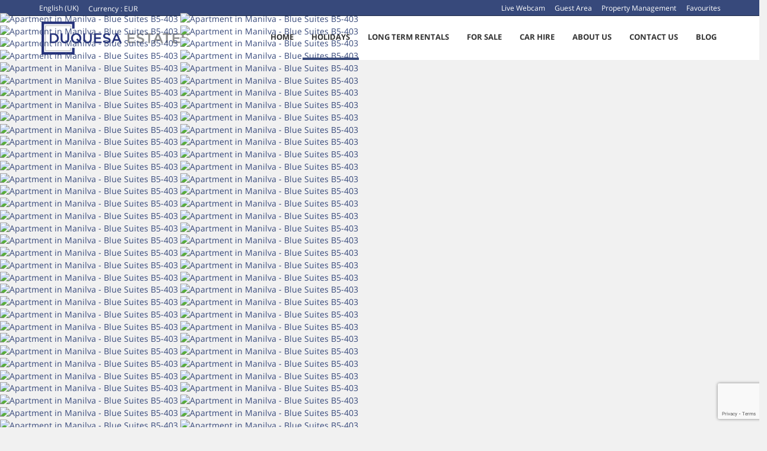

--- FILE ---
content_type: text/html; charset=utf-8
request_url: https://www.duquesa.net/rentals/apartment-manilva-blue-suites-b5-403-320620.html
body_size: 27145
content:
<!DOCTYPE>
<html lang="en" ontouchstart="">
  <head>
    <meta http-equiv="X-UA-Compatible" content="IE=edge" />
                    <link rel="preload" href="https://fwk.avantio.com/assets/fonts/fonts.css" as="style" onload="this.rel='stylesheet';">

                  <link rel="stylesheet" href="https://crs.avantio.com/datosBroker/bk_duquesa/css/Definitivo.css" type="text/css">
          <link rel="stylesheet" href="https://crs.avantio.com/min/?g=css&modules=redesign,default&type=vendor&typeView=accommodation&v=1761187204" type="text/css">
          <link rel="stylesheet" href="https://crs.avantio.com/min/?g=css&modules=redesign,default,rentals&type=main&typeView=accommodation&v=1761187204" type="text/css">
                <TITLE>Holiday rental apartment in Blue Suites, La Paloma, Duquesa</TITLE><link rel="canonical" href="https://www.duquesa.net/rentals/apartment-manilva-blue-suites-b5-403-320620.html"/><link rel="alternate" hreflang="es" href="https://www.duquesa.net/es/alquiler/apartamento-manilva-blue-suites-b5-403-320620.html" /><link rel="alternate" hreflang="en" href="https://www.duquesa.net/rentals/apartment-manilva-blue-suites-b5-403-320620.html" />
            <meta name="description" content="Apartments in Manilva Blue Suites B5-403. We have a great offer to the best price. Book right now your Apartments in Manilva quick, easy and safe.">
            <meta name="keywords" content="Apartments in Manilva - Blue Suites B5-403, Apartments Manilva - Blue Suites B5-403, Apartment in Manilva - Blue Suites B5-403, Apartment Manilva - Blue Suites B5-403">
            <meta name="language" content="en">
            <meta content=Holidays name=classification>
            <meta name="revisit-after" content="1 month">
            <meta name="rating" content="General">
            <meta property="og:title" content="Blue Suites B5-403" />
            <meta property="og:description" content="Apartments in Manilva Blue Suites B5-403. We have a great offer to the best price. Book right now your Apartments in Manilva quick, easy and safe." />
            <meta property="og:type" content="website" />
            <meta property="og:url" content="https://www.duquesa.net/rentals/apartment-manilva-blue-suites-b5-403-320620.html" />
            <meta property="og:image" content="https://www.duquesa.net/rentals/fotos/2/16268666950cdc26f0d6862929bf47f46e39ddfa3d/big1626940264d2ca9376c542494c72d6e56784b95089.jpg" />
            <meta property="og:image:width" content="650" />
            <meta property="og:image:height" content="450" />
            <meta name="twitter:card" content="summary_large_image">
            <meta name="twitter:title" content="Blue Suites B5-403">
            <meta name="twitter:description" content="Apartments in Manilva Blue Suites B5-403. We have a great offer to the best price. Book right now your Apartments in Manilva quick, easy and safe.">
            <meta name="twitter:image:src" content="https://www.duquesa.net/rentals/fotos/2/16268666950cdc26f0d6862929bf47f46e39ddfa3d/big1626940264d2ca9376c542494c72d6e56784b95089.jpg">
            <meta name="twitter:domain" content="https://www.duquesa.net/rentals/apartment-manilva-blue-suites-b5-403-320620.html">
            <meta name="viewport" content="width=device-width, initial-scale=1.0, maximum-scale=1.0, user-scalable=0" /><meta name="robots" content="index,follow"><meta http-equiv="X-UA-Compatible" content="IE=edge" ><meta http-equiv="Content-Type" content="text/html; charset=utf-8"><!--[if lt IE 7]>
<script language="JavaScript">
function correctPNG() // correctly handle PNG transparency in Win IE 5.5 & 6.
{
  var arVersion = navigator.appVersion.split("MSIE")
  var version = parseFloat(arVersion[1])
  if ((version >= 5.5) && (document.body.filters))
    {
      for(var i=0; i<document.images.length; i++)
      {
        var img = document.images[i]
        var imgName = img.src.toUpperCase()
        if (imgName.substring(imgName.length-3, imgName.length) == "PNG")
        {
          var imgID = (img.id) ? "id='" + img.id + "' " : ""
          var imgClass = (img.className) ? "class='" + img.className + "' " : ""
          var imgTitle = (img.title) ? "title='" + img.title + "' " : "title='" + img.alt + "' "
          var imgStyle = "display:inline-block;" + img.style.cssText
          if (img.align == "left") imgStyle = "float:left;" + imgStyle
          if (img.align == "right") imgStyle = "float:right;" + imgStyle
          if (img.parentElement.href) imgStyle = "cursor:hand;" + imgStyle
          var strNewHTML = "<span " + imgID + imgClass + imgTitle
          + " style=\"" + "width:" + img.width + "px; height:" + img.height + "px;" + imgStyle + ";"
          + "filter:progid:DXImageTransform.Microsoft.AlphaImageLoader"
          + "(src=\'" + img.src + "\', sizingMethod='scale');\"></span>"
           img.outerHTML = strNewHTML
           i = i-1
          }
        }
      }
}
window.attachEvent("onload", correctPNG);
</script>
<![endif]--><script>function disabled() {}</script>
<script>
  window.jQuery || document.write('<script src="https://crs.avantio.com/default/js/jquery-3.4.1.min.js"><\/script>');
</script>
  <script src="https://www.google.com/recaptcha/api.js?render=6LdpS1UrAAAAAIShp_SYqzVw8hH_e3IB25HzsG8u"></script>
  <script>window.recaptchaSiteKey = "6LdpS1UrAAAAAIShp_SYqzVw8hH_e3IB25HzsG8u";</script>
  <script>
    $(document).ready(function() {
      if (!$.cookie("acceptedCookies")) {
        document.cookie = "GTM_ID=" + encodeURIComponent("GTM-WBL224X") + "; Path=/; Secure";
      }
    });
  </script>
<script>
	// Define fbq function
  !function(f,b,e,v,n,t,s)
  {if(f.fbq)return;n=f.fbq=function(){n.callMethod?
  n.callMethod.apply(n,arguments):n.queue.push(arguments)};
  if(!f._fbq)f._fbq=n;n.push=n;n.loaded=!0;n.version='2.0';
  n.queue=[];t=b.createElement(e);t.async=!0;
  t.src=v;s=b.getElementsByTagName(e)[0];
  s.parentNode.insertBefore(t,s)}(window, document,'script',
  'https://connect.facebook.net/en_US/fbevents.js');
  // Set facebook pixel consent
	fbq('consent', 'revoke');

	// Define dataLayer and the gtag function.
	window.dataLayer = window.dataLayer || [];
	function gtag(){dataLayer.push(arguments);}
	// Set ad_storage and analytics_storage.
	gtag('consent', 'default', {
		'analytics_storage': 'denied',
		'ad_storage': 'denied',
    'ad_user_data': 'denied',
    'ad_personalization': 'denied',
    'personalization_storage': 'denied',
    'functionality_storage': 'denied',
    'security_storage': 'denied'
	});
	gtag('set', 'ads_data_redaction', true);
</script><script>(function(w,d,s,l,i){w[l]=w[l]||[];w[l].push({'gtm.start':
new Date().getTime(),event:'gtm.js'});var f=d.getElementsByTagName(s)[0],
j=d.createElement(s),dl=l!='dataLayer'?'&l='+l:'';j.async=true;j.src=
'//www.googletagmanager.com/gtm.js?id='+i+dl;f.parentNode.insertBefore(j,f);
})(window,document,'script','dataLayer','GTM-WBL224X');</script>
 </head>
<body>
  <!-- Google Tag Manager -->
<noscript><iframe src="//www.googletagmanager.com/ns.html?id=GTM-WBL224X"
height="0" width="0" style="display:none;visibility:hidden"></iframe></noscript>
<!-- End Google Tag Manager -->

      <script type="text/javascript" src="https://crs.avantio.com/default/js/lazyLoad.js" defer></script>
    
  <div id="all">

<script>
  (function () {
    var link = document.createElement('link');
    link.type = 'image/x-icon';
    link.rel = 'shortcut icon';
    link.href = '/child/assets/img/favicon.ico';
    document.getElementsByTagName('head')[0].appendChild(link);
   }());
</script>



<link rel="stylesheet" href="/app/css/its--style.css"><link rel="stylesheet" href="https://fwk.avantio.com/assets/core-7.0/css/update.css"><link rel="stylesheet" href="https://fwk.avantio.com/assets/fonts/fontlibrary/css/fontlibrary.css"><link rel="stylesheet" href="/child/assets/css/style.css"><link rel="stylesheet" href="/child/assets/css/top.css">
        <!--[if lt IE 9]>
		<script src="https://oss.maxcdn.com/html5shiv/3.7.2/html5shiv.min.js"></script>
		<script src="https://oss.maxcdn.com/respond/1.4.2/respond.min.js"></script>
        <![endif]-->
<div class="its--online-fix" data-template="3">
<div id="top">


<header id="header"  class="its--wrapper-full 
header-block-its-light  ">
  
  
<div id="its--container_cook" data-url="https://fwk.avantio.com/services/setCookieLogs.php" style="display:none" class="its--wrapper-full 
cookies-block-its-light" tabindex="1">
  <div class="its--container-fluid">
    <p class="cookie_title">
      We care about your privacy    </p>
    <p class="cookie_description">
      We use cookies that are strictly necessary in order for this website to function properly, in addition to cookies relating to the improvement and customisation of this website's experience in order to carry out statistical analysis and to provide you with advertisements based on your interests. You can accept or reject all non-necessary cookies by clicking on the respective "Accept all" or "Reject" button or, alternatively, configure them according to your preferences by clicking on the "Settings" button. For more information, please visit our       <a class="enlacePolitica fwk-color"> Cookies Policy.</a>
          </p>
    <div class="cookie_selections">
      <form id="cookies" data-bk="bk_duquesa" data-lang="EN" data-url="https://fwk.avantio.com/services/getCookieInfo.php">
        <div class="cookies_actions">
          <a id="its--selectionCookies" class="fwk-color fwk-border">Settings</a>
          <a id="its--denyCookies" class="fwk-bg fwk-color-cont ">Reject</a>
          <a id="its--allCookies" class="fwk-bg fwk-color-cont ">Accept all</a>
        </div>
      </form>
    </div>
  </div>

  <div class="popup_cookies__text fwk-bg-cont" style="display: none;">
    <div class="title">
      <div class="text">Cookies Policy</div>
    </div>
    <div class="widget_inner">
      <div id="contentPoliticaCookies">
<div id="tgGeneratedTerm">
<p>In order for this site to work properly, we sometimes place small data files called cookies on your device.</p>
<h3>What are cookies?</h3>
<p>A cookie is a small text file saved on your computer or mobile device by a website when you visit http://www.duquesa.net. The cookie enables the website to remember your actions and preferences such as login, language, font size and other display preferences to keep you from having to reenter them on every visit to the website or when browsing from page to page.</p>
<h3>How do we use cookies?</h3>
<p>A number of the pages on our website use cookies to remember:</p>
<ul>
<li>Your display preferences, such as contrast and color settings or font size</li>
<li>Whether or not you have already replied to a survey popup that asks you if the content was helpful or not so that you won’t be asked over and over again</li>
<li>Whether or not you have agreed to our use of cookies on this site</li>
</ul>
<p> </p>
<p>In addition some embedded videos in our pages use a cookie to anonymously gather statistics on how you got there and what videos you viewed. Although enabling these cookies is not strictly necessary for the website to work, it will provide you with a better browsing experience. Cookies can be deleted or blocked, but some features of this site may not work as intended should you do so. The cookie-related information is not used to identify you personally and the pattern data is fully under our control. The cookies on this website are not used for any purpose other than those described here.</p>
<h3>How to control cookies</h3>
<p>You can block and/or delete cookies as you wish using your browser settings.You can delete all cookies that are already on your computer and you can set your browser to prevent them from being placed. By doing this you may have to manually adjust some preferences every time you visit http://www.duquesa.net and some services and functionalities may not work.</p>
</div>
<p> </p></div>    </div>
    <div class="cookies_actions">
      <a class="fwk-color fwk-border its--closeCookies">Close</a>
    </div>
  </div>

  <div class="popup_cookies fwk-bg-cont" style="display: none;">
    <div class="title">
      <div class="text">Cookie Settings</div>
    </div>
    <form action="">
      <div class="cookies_options">
        <div class="text">Clicking on "Save settings" will save the cookie selection that you choose. If you have not selected any options, clicking on this button will be the same as rejecting all cookies.</div>
        <div class="its--row inputs">
          <div class="its--row checks">
            <div class="its--col-sm-9 cookies-description">
              <label class="tooltip"><i class="icon-right-open"></i>Necessary</label>
            </div>
            <div class="its--col-sm-3">
              <input id="necessary" type="checkbox" name="necessary" checked disabled/><span>Always activated</span>
            </div>
          </div>

          <div class="its--row description">
            <div class="its--col-sm-12">
              <p class="info-options" style="display: none;">Cookies strictly necessary to provide a service or content requested by the user. These are responsible for technical aspects, such as identifying records and managing tool preferences in the use, interaction and location of access to content.</p>
              <div id="necessary_cookies" style="display: none;"></div>
            </div>
          </div>
          <hr>

          <div class="its--row checks">
            <div class="its--col-sm-9 cookies-description">
              <label class="tooltip"><i class="icon-right-open"></i>Functional</label>
            </div>
            <div class="its--col-sm-3">
              <input id="functionallity" class="fwk-bg-checked-before" type="checkbox" name="functionallity"/>
            </div>
          </div>
          <div class="its--row description">
            <div class="its--col-sm-12">
              <p class="info-options" style="display: none;">Functional cookies give the user information that enriches the browsing experience, such as displaying the weather forecast based on their location.</p>
              <div id="functionallity_cookies" style="display: none;"></div>
            </div>
          </div>
          <hr>

          <div class="its--row checks">
            <div class="its--col-sm-9 cookies-description">
              <label class="tooltip"><i class="icon-right-open"></i>Statistics and Analytics</label>
            </div>
            <div class="its--col-sm-3">
              <input id="analysis" type="checkbox" class="fwk-bg-checked-before" name="analysis"/>
            </div>
          </div>

          <div class="its--row description">
            <div class="its--col-sm-12">
              <p class="info-options" style="display: none;">These cookies collect information relating to the use of the site, such as the time spent and the content visited by readers on the site in order to measure its performance and improve browsing.<br>
The main aims sought with this type of cookies are:<br>
Allowing the anonymous identification of browsing Users and, therefore, the approximate counting of the number of visitors.<br>
Anonymous identification the most visited content.<br>
Detection of whether the User who is accessing the site is new or a repeat visitor.</p>
              <div id="analysis_cookies" style="display: none;"></div>
            </div>
          </div>

          <hr>

          <div class="its--row checks">
            <div class="its--col-sm-9 cookies-description">
              <label class="tooltip"><i class="icon-right-open"></i>Marketing</label>
            </div>
            <div class="its--col-sm-3">
              <input id="marketing" type="checkbox" class="fwk-bg-checked-before" name="marketing"/>
            </div>
          </div>
          <div class="its--row description">
            <div class="its--col-sm-12">
              <p class="info-options" style="display: none;">These cookies obtain information about the user's browsing habits in order to manage advertising spaces and offer more relevant and quality content based on the user's interests.</p>
              <div id="marketing_cookies" style="display: none;"></div>
            </div>
          </div>
          <div class="cookies_actions">
            <a id="its--closeCookies" class="fwk-color fwk-border">Close</a>
            <a id="its--acceptedCookies" class="fwk-bg fwk-color-cont ">Save settings</a>
          </div>
        </div>
      </div>
    </form>
  </div>
</div>
    <div id="upper_header">
    <div class="its--container">
      <div class="its--row">
        <div class="its--col-xs-12">
          
<div class="preheader-item-right item-favoritosMarkup" id="favoritosMarkup">

  <a href="https://www.duquesa.net/rentals/favourites/" class="btn btn-link btn-xs">
    <span class="contentFavoritos"><i class="icon icon-heart-filled "></i></span> Favourites  </a>
<div class="separador"></div></div><div class="preheader-item-left item-idiomas" id="idiomas">

<div class="dropdown">
  <a class="btn btn-link dropdown-toggle btn-xs " id="dropdownLang" data-href="www.duquesa.net" data-iso="EN" data-toggle="dropdown">
    
    English (UK)
     
      <span class="icon icon-down-open"></span>
      </a>

      <ul class="dropdown-menu dropdown-menu-right" role="languages" aria-labelledby="dropdownLang">
      <li><a data-iso="ES" tabindex="-1" href="https://www.duquesa.net/es/alquiler/apartamento-manilva-blue-suites-b5-403-320620.html">Español (ES)</a></li>    </ul>
  </div><div class="separador"></div></div><div class="preheader-item-left item-multimoneda" id="multimoneda">    <div class="dropdown currency">
      <div class="dropdown-toggle" data-toggle="dropdown" data-qa="currency_selector">
        <span>Currency :</span>
        <span id="select_monedas">EUR</span>
        <span class="icon icon-down-open"></span>
      </div>
      <div class="contenedor_dropDown">
        <ul class="dropdown-menu arrow_box_dropdown">
          <li class="title">
            <b>Choose your currency</b>
          </li>

                      <li>
              <a href="javascript:setCookieCurrency('www.duquesa.net', 'bk_duquesa', 978, 1);">
                <span>EUR</span><span class="simboloMoneda">€</span> 
              </a>
            </li>
                      <li>
              <a href="javascript:setCookieCurrency('www.duquesa.net', 'bk_duquesa', 826, 1);">
                <span>GBP</span><span class="simboloMoneda">£</span> 
              </a>
            </li>
                      <li>
              <a href="javascript:setCookieCurrency('www.duquesa.net', 'bk_duquesa', 840, 1);">
                <span>USD</span><span class="simboloMoneda">US$</span> 
              </a>
            </li>
                  </ul>
      </div>
    </div>
</div><div class="preheader-item-left item-social_media" id="social_media"><div class="separador"></div></div><div class="preheader-item-right item-login">
<a href="https://www.duquesa.net/property-management" class="btn btn-link btn-xs">Property Management</a>
<div class="separador"></div></div><div class="preheader-item-right item-intranet" id="intranet">
 

  <a href="/en/intranet" class="btn btn-link btn-xs intranet-user"><i class="icon-user"></i> Guest Area</a>

<div class="separador"></div></div><div class="preheader-item-right item-livecam" id="livecam"><a href="https://www.duquesa.net/livecam/" class="btn btn-link btn-xs">Live Webcam</a></div>        </div>
      </div>
    </div>
  </div>
  
  <div id="lower_header">
    <div class="its--container">
      <div class="its--row">
        <div id="logo" class=" its--col-sm-3 its--col-xs-9 ">
        <a href='https://www.duquesa.net/'><img src='/child/assets/img/logo.png' alt='Duquesa Estates' /></a>          
        </div>
        <div id="toggle_nav" class=" visible-xs-inline-block its--col-xs-3  visible-xs-inline-block  navbar navbar-default">
          <button id="navegacion_btn" type="button" class="navbar-toggle collapsed " data-toggle="collapse" data-target="#main-nav">
            <span class="sr-only">Menu</span>
            <span class="icon-bar"></span>
            <span class="icon-bar"></span>
            <span class="icon-bar"></span>
          </button>
        </div>
                <div id="mobile_menu">
                    <span id="navegacion_close" class="icon-cancel"></span>
                    <ul class="nav navbar-nav">
            
<li id="nav-inicio" ><a  href="https://www.duquesa.net" >Home</a></li><li id="nav-alquiler" class='its--item_active'><a  href="https://www.duquesa.net/rentals/holidays-rentals-rentals-n0/" >Holidays </a></li><li id="nav-alquilerLE" ><a  href="https://www.duquesa.net/long-term-rental/holidays-rentals-rentals-d0/" >Long Term Rentals</a></li><li id="nav-venta" ><a  href="https://www.duquesa.net/sales/sales-d0/" >For sale</a></li><li id="nav-car-hire" ><a  href="https://www.duquesa.net/car-hire/" >Car Hire</a></li><li id="nav-nosotros" ><a  href="https://www.duquesa.net/about-us/" >About us</a></li><li id="nav-contacto" ><a  href="https://www.duquesa.net/contact-us/" >Contact us</a></li><li id="nav-blog" ><a target="_blank" href="http://blog.duquesa.net" >Blog</a></li>          </ul>
          <ul class="nav navbar-nav">
            
<div class="preheader-item-right item-favoritosMarkup" id="favoritosMarkup">

  <a href="https://www.duquesa.net/rentals/favourites/" class="btn btn-link btn-xs">
    <span class="contentFavoritos"><i class="icon icon-heart-filled "></i></span> Favourites  </a>
<div class="separador"></div></div><div class="preheader-item-left item-idiomas" id="idiomas">

<div class="dropdown">
  <a class="btn btn-link dropdown-toggle btn-xs " id="dropdownLang" data-href="www.duquesa.net" data-iso="EN" data-toggle="dropdown">
    
    English (UK)
     
      <span class="icon icon-down-open"></span>
      </a>

      <ul class="dropdown-menu dropdown-menu-right" role="languages" aria-labelledby="dropdownLang">
      <li><a data-iso="ES" tabindex="-1" href="https://www.duquesa.net/es/alquiler/apartamento-manilva-blue-suites-b5-403-320620.html">Español (ES)</a></li>    </ul>
  </div><div class="separador"></div></div><div class="preheader-item-left item-multimoneda" id="multimoneda">    <div class="dropdown currency">
      <div class="dropdown-toggle" data-toggle="dropdown" data-qa="currency_selector">
        <span>Currency :</span>
        <span id="select_monedas">EUR</span>
        <span class="icon icon-down-open"></span>
      </div>
      <div class="contenedor_dropDown">
        <ul class="dropdown-menu arrow_box_dropdown">
          <li class="title">
            <b>Choose your currency</b>
          </li>

                      <li>
              <a href="javascript:setCookieCurrency('www.duquesa.net', 'bk_duquesa', 978, 1);">
                <span>EUR</span><span class="simboloMoneda">€</span> 
              </a>
            </li>
                      <li>
              <a href="javascript:setCookieCurrency('www.duquesa.net', 'bk_duquesa', 826, 1);">
                <span>GBP</span><span class="simboloMoneda">£</span> 
              </a>
            </li>
                      <li>
              <a href="javascript:setCookieCurrency('www.duquesa.net', 'bk_duquesa', 840, 1);">
                <span>USD</span><span class="simboloMoneda">US$</span> 
              </a>
            </li>
                  </ul>
      </div>
    </div>
</div><div class="preheader-item-left item-social_media" id="social_media"><div class="separador"></div></div><div class="preheader-item-right item-login">
<a href="https://www.duquesa.net/property-management" class="btn btn-link btn-xs">Property Management</a>
<div class="separador"></div></div><div class="preheader-item-right item-intranet" id="intranet">
 

  <a href="/en/intranet" class="btn btn-link btn-xs intranet-user"><i class="icon-user"></i> Guest Area</a>

<div class="separador"></div></div><div class="preheader-item-right item-livecam" id="livecam"><a href="https://www.duquesa.net/livecam/" class="btn btn-link btn-xs">Live Webcam</a></div>          </ul>
        </div>
                <div id="navigation" class=" its--col-sm-9 its--col-xs-12 ">
          <nav class="navbar navbar-default" role="navigation">
            <div class="collapse navbar-collapse" id="main-nav">
              <ul class="nav navbar-nav">
                
<li id="nav-inicio" ><a  href="https://www.duquesa.net" >Home</a></li><li id="nav-alquiler" class='its--item_active'><a  href="https://www.duquesa.net/rentals/holidays-rentals-rentals-n0/" >Holidays </a></li><li id="nav-alquilerLE" ><a  href="https://www.duquesa.net/long-term-rental/holidays-rentals-rentals-d0/" >Long Term Rentals</a></li><li id="nav-venta" ><a  href="https://www.duquesa.net/sales/sales-d0/" >For sale</a></li><li id="nav-car-hire" ><a  href="https://www.duquesa.net/car-hire/" >Car Hire</a></li><li id="nav-nosotros" ><a  href="https://www.duquesa.net/about-us/" >About us</a></li><li id="nav-contacto" ><a  href="https://www.duquesa.net/contact-us/" >Contact us</a></li><li id="nav-blog" ><a target="_blank" href="http://blog.duquesa.net" >Blog</a></li>              </ul>
            </div>
          </nav>
        </div>
              </div>
    </div>
  </div>
</header>
</div>
 <main id="main" class="its--wrapper-full">
	<div class="its--container-fluid">
		<div class="its--row">
			<div class="its--col-md-12">
				<!-- aquí se abre #centro -->
	<script type="text/javascript">
var xajaxRequestUri="https://www.duquesa.net/rentals/gestorFormulario.php";
var xajaxDebug=false;
var xajaxStatusMessages=false;
var xajaxWaitCursor=true;
var xajaxDefinedGet=0;
var xajaxDefinedPost=1;
var xajaxLoaded=false;
function xajax_buscando(){return xajax.call("buscando", arguments, 1);}
function xajax_resultados(){return xajax.call("resultados", arguments, 1);}
function xajax_edadesninyos(){return xajax.call("edadesninyos", arguments, 1);}
function xajax_edadesninyos2(){return xajax.call("edadesninyos2", arguments, 1);}
function xajax_calculaDispoLE(){return xajax.call("calculaDispoLE", arguments, 1);}
function xajax_calculaPrecio(){return xajax.call("calculaPrecio", arguments, 1);}
function xajax_showTarifas(){return xajax.call("showTarifas", arguments, 1);}
function xajax_appendTarifa(){return xajax.call("appendTarifa", arguments, 1);}
function xajax_appendDescuento(){return xajax.call("appendDescuento", arguments, 1);}
function xajax_showPeriodos(){return xajax.call("showPeriodos", arguments, 1);}
function xajax_calculaPrecioHotel(){return xajax.call("calculaPrecioHotel", arguments, 1);}
function xajax_refrescaCombos(){return xajax.call("refrescaCombos", arguments, 1);}
function xajax_autoComplete(){return xajax.call("autoComplete", arguments, 1);}
function xajax_insertaFavorito(){return xajax.call("insertaFavorito", arguments, 1);}
function xajax_codigoPromocional(){return xajax.call("codigoPromocional", arguments, 1);}
function xajax_guardaValoracionUtil(){return xajax.call("guardaValoracionUtil", arguments, 1);}
function xajax_getURLBusqueda(){return xajax.call("getURLBusqueda", arguments, 1);}
function xajax_getURLForm(){return xajax.call("getURLForm", arguments, 1);}
function xajax_setCookieCurrency(){return xajax.call("setCookieCurrency", arguments, 1);}
function xajax_enviaContacto(){return xajax.call("enviaContacto", arguments, 1);}
function xajax_calculaPrecioReserva(){return xajax.call("calculaPrecioReserva", arguments, 1);}
function xajax_changeUrlResultados(){return xajax.call("changeUrlResultados", arguments, 1);}
function xajax_sendByEmail(){return xajax.call("sendByEmail", arguments, 1);}
	</script>
	<script type="text/javascript" src="https://crs.avantio.com/default/js/xajax/xajax_js/xajax.js"></script>
	<script type="text/javascript">
window.setTimeout(function () { if (!xajaxLoaded) { alert('Error: the xajax Javascript file could not be included. Perhaps the URL is incorrect?\nURL: ./default/js/xajax/xajax_js/xajax.js'); } }, 6000);
	</script>
<script language="javascript">function openWindow() {}</script><div id='centro'><script>
  window.dataLayer = window.dataLayer || [];
  window.dataLayer.push({
    'event': 'viewAccomodationDetail',
    'propertyName': 'Blue Suites B5-403',
    'accomodationID': '320620',
    'lowestPrice': '80',
    'currency':'EUR',
    'arrivalDate': '',
    'arrivalDateYMD': '',
    'departureDate': '',
    'departureDateYMD': '',
    'building': 'La Paloma', 
    'typeAccommodation': 'Apartment',
    'adultsReq': '',
    'childrenReq': '',
    'locality': 'Manilva',
    'cookieGA': ''
  });
</script>



<script type="application/ld+json">
  {
    "@context": "https://schema.org/",
    "@type": "Product",
    "name": "Blue Suites B5-403",
    "image": [
      "https://www.duquesa.net/rentals/fotos/2/16268666950cdc26f0d6862929bf47f46e39ddfa3d/big1626940264d2ca9376c542494c72d6e56784b95089.jpg"
     ],
    "description": "Penthouse apartment, modern designed furnishing with two large bedrooms each with ensuite bathrooms and additional half bath.Large terrace with views from this end penthouse apartment to the sea all the way up the Costa del Sol coast.Located in the peaceful development of Blue Suites with assigned underground parking, decided WiFi via fiber optics into the facility, communal swimming pool, indoor swimming pool, sauna and gymnasium and theelevator directly to penthouse floor.Blue Suites is located in the community of La Paloma de Manilva which is a short 5 minute drive to Puerto de la Duquesa and a 10 minute drive to the top golf courses in Costa del Sol - Sotogrande.Communal facilities are subject to availability.",
    "mpn": "320620",
    "sku": "320620",
    "brand": {
      "@type": "Thing",
      "name": "Duquesa"
    },
        "review": {
      "@type": "Review",
      "reviewRating": {
        "@type": "Rating",
        "ratingValue": "5",
        "bestRating": "5"
      },
      "author": {
        "@type": "Person",
        "name": "Brent Boyd"
      }
    },
    "aggregateRating": {
      "@type": "AggregateRating",
      "ratingValue": "5",
      "reviewCount": "8"
    },
        "offers": {
      "@type": "AggregateOffer",
      "lowPrice": "80",
      "priceCurrency": "EUR",
      "offerCount": "1"
    }
  }
  </script>
  
	<script type="application/ld+json">
		{
			"@context": "https://schema.org",
			"@type": "BreadcrumbList",
			"itemListElement": [{
            "@type": "ListItem",
            "position": 1,
            "name": "Rentals",
            "item": "https://www.duquesa.net/rentals/holidays-rentals-n0/"
        }, {
                    "@type": "ListItem",
                    "position": 2,
                    "name": "La Paloma",
                    "item": "https://www.duquesa.net/rentals/la-paloma-manilva-n1910152/"
                }, {
                "@type": "ListItem",
                "position": 3,
                "name": "Blue Suites B5-403"
            }]		
		}
	</script>

	<div id="fb-root"></div>

	<script>function anularBotonDerecho(e) {if (navigator.appName == 'Netscape'&& (e.which == 3 || e.which ==  2)){return false;} else if (navigator.appName == 'Microsoft Internet Explorer'&& (event.button  == 2 || event.button    == 4)) {}}document.onmousedown=anularBotonDerecho;document.oncontextmenu=new Function('return false');</script>


<div id="sombra" class="galeria_full">
	<div id="contenedor" class="sidebar_masDatos" >
		<div  id="contenido" class="class_masdatos container-ALQUILER">
			<div id="bloque_foto_cont" class="bloque-descripcion-ALQUILER">
				<div class='box-ficha-full'><div id="galeria_full">
	<div id="Fotos_ficha_e">
		

<div id="foto_principal" class="" data-only-one="false">
    <div class="owl-carousel photo-gallery" id='owl-ficha'>
                    <a href="https://www.duquesa.net/rentals/fotos/2/16268666950cdc26f0d6862929bf47f46e39ddfa3d/1626940264d2ca9376c542494c72d6e56784b95089.jpg" id="ft_0" data-size="2400x1350" data-med="https://www.duquesa.net/rentals/fotos/2/16268666950cdc26f0d6862929bf47f46e39ddfa3d/1626940264d2ca9376c542494c72d6e56784b95089.jpg" data-index="0">
                <img class="owl-lazy" loading="lazy" data-src="https://www.duquesa.net/rentals/fotos/2/16268666950cdc26f0d6862929bf47f46e39ddfa3d/huge1626940264d2ca9376c542494c72d6e56784b95089.jpg" title="Apartment in Manilva - Blue Suites B5-403" alt="Apartment in Manilva - Blue Suites B5-403">
                <img class="owl-lazy mobile" loading="lazy" data-src="https://www.duquesa.net/rentals/fotos/2/16268666950cdc26f0d6862929bf47f46e39ddfa3d/big1626940264d2ca9376c542494c72d6e56784b95089.jpg" title="Apartment in Manilva - Blue Suites B5-403" alt="Apartment in Manilva - Blue Suites B5-403">
                <figure></figure>
            </a>
                    <a href="https://www.duquesa.net/rentals/fotos/2/16268666950cdc26f0d6862929bf47f46e39ddfa3d/162686671422cc657b3018cbff121daba7fdd38b7b.jpg" id="ft_1" data-size="2400x1350" data-med="https://www.duquesa.net/rentals/fotos/2/16268666950cdc26f0d6862929bf47f46e39ddfa3d/162686671422cc657b3018cbff121daba7fdd38b7b.jpg" data-index="1">
                <img class="owl-lazy" loading="lazy" data-owl-src="https://www.duquesa.net/rentals/fotos/2/16268666950cdc26f0d6862929bf47f46e39ddfa3d/huge162686671422cc657b3018cbff121daba7fdd38b7b.jpg" title="Apartment in Manilva - Blue Suites B5-403" alt="Apartment in Manilva - Blue Suites B5-403">
                <img class="owl-lazy mobile" loading="lazy" data-owl-src="https://www.duquesa.net/rentals/fotos/2/16268666950cdc26f0d6862929bf47f46e39ddfa3d/big162686671422cc657b3018cbff121daba7fdd38b7b.jpg" title="Apartment in Manilva - Blue Suites B5-403" alt="Apartment in Manilva - Blue Suites B5-403">
                <figure></figure>
            </a>
                    <a href="https://www.duquesa.net/rentals/fotos/2/16268666950cdc26f0d6862929bf47f46e39ddfa3d/1626866720eda11168fc90d7c8e06ea48e0beb98b1.jpg" id="ft_2" data-size="2400x1350" data-med="https://www.duquesa.net/rentals/fotos/2/16268666950cdc26f0d6862929bf47f46e39ddfa3d/1626866720eda11168fc90d7c8e06ea48e0beb98b1.jpg" data-index="2">
                <img class="owl-lazy" loading="lazy" data-owl-src="https://www.duquesa.net/rentals/fotos/2/16268666950cdc26f0d6862929bf47f46e39ddfa3d/huge1626866720eda11168fc90d7c8e06ea48e0beb98b1.jpg" title="Apartment in Manilva - Blue Suites B5-403" alt="Apartment in Manilva - Blue Suites B5-403">
                <img class="owl-lazy mobile" loading="lazy" data-owl-src="https://www.duquesa.net/rentals/fotos/2/16268666950cdc26f0d6862929bf47f46e39ddfa3d/big1626866720eda11168fc90d7c8e06ea48e0beb98b1.jpg" title="Apartment in Manilva - Blue Suites B5-403" alt="Apartment in Manilva - Blue Suites B5-403">
                <figure></figure>
            </a>
                    <a href="https://www.duquesa.net/rentals/fotos/2/16268666950cdc26f0d6862929bf47f46e39ddfa3d/16268667174c5d76e248f22ee2115791cea2730c33.jpg" id="ft_3" data-size="2400x1350" data-med="https://www.duquesa.net/rentals/fotos/2/16268666950cdc26f0d6862929bf47f46e39ddfa3d/16268667174c5d76e248f22ee2115791cea2730c33.jpg" data-index="3">
                <img class="owl-lazy" loading="lazy" data-owl-src="https://www.duquesa.net/rentals/fotos/2/16268666950cdc26f0d6862929bf47f46e39ddfa3d/huge16268667174c5d76e248f22ee2115791cea2730c33.jpg" title="Apartment in Manilva - Blue Suites B5-403" alt="Apartment in Manilva - Blue Suites B5-403">
                <img class="owl-lazy mobile" loading="lazy" data-owl-src="https://www.duquesa.net/rentals/fotos/2/16268666950cdc26f0d6862929bf47f46e39ddfa3d/big16268667174c5d76e248f22ee2115791cea2730c33.jpg" title="Apartment in Manilva - Blue Suites B5-403" alt="Apartment in Manilva - Blue Suites B5-403">
                <figure></figure>
            </a>
                    <a href="https://www.duquesa.net/rentals/fotos/2/16268666950cdc26f0d6862929bf47f46e39ddfa3d/1626866727a7fe62319f25a064b7518284af49ed56.jpg" id="ft_4" data-size="2400x1350" data-med="https://www.duquesa.net/rentals/fotos/2/16268666950cdc26f0d6862929bf47f46e39ddfa3d/1626866727a7fe62319f25a064b7518284af49ed56.jpg" data-index="4">
                <img class="owl-lazy" loading="lazy" data-owl-src="https://www.duquesa.net/rentals/fotos/2/16268666950cdc26f0d6862929bf47f46e39ddfa3d/huge1626866727a7fe62319f25a064b7518284af49ed56.jpg" title="Apartment in Manilva - Blue Suites B5-403" alt="Apartment in Manilva - Blue Suites B5-403">
                <img class="owl-lazy mobile" loading="lazy" data-owl-src="https://www.duquesa.net/rentals/fotos/2/16268666950cdc26f0d6862929bf47f46e39ddfa3d/big1626866727a7fe62319f25a064b7518284af49ed56.jpg" title="Apartment in Manilva - Blue Suites B5-403" alt="Apartment in Manilva - Blue Suites B5-403">
                <figure></figure>
            </a>
                    <a href="https://www.duquesa.net/rentals/fotos/2/16268666950cdc26f0d6862929bf47f46e39ddfa3d/1626866720645c0fe846550a6a073c3f26a222a413.jpg" id="ft_5" data-size="2400x1350" data-med="https://www.duquesa.net/rentals/fotos/2/16268666950cdc26f0d6862929bf47f46e39ddfa3d/1626866720645c0fe846550a6a073c3f26a222a413.jpg" data-index="5">
                <img class="owl-lazy" loading="lazy" data-owl-src="https://www.duquesa.net/rentals/fotos/2/16268666950cdc26f0d6862929bf47f46e39ddfa3d/huge1626866720645c0fe846550a6a073c3f26a222a413.jpg" title="Apartment in Manilva - Blue Suites B5-403" alt="Apartment in Manilva - Blue Suites B5-403">
                <img class="owl-lazy mobile" loading="lazy" data-owl-src="https://www.duquesa.net/rentals/fotos/2/16268666950cdc26f0d6862929bf47f46e39ddfa3d/big1626866720645c0fe846550a6a073c3f26a222a413.jpg" title="Apartment in Manilva - Blue Suites B5-403" alt="Apartment in Manilva - Blue Suites B5-403">
                <figure></figure>
            </a>
                    <a href="https://www.duquesa.net/rentals/fotos/2/16268666950cdc26f0d6862929bf47f46e39ddfa3d/16268667283091c48ae883628ffc7b1a15673a5ea5.jpg" id="ft_6" data-size="2400x1350" data-med="https://www.duquesa.net/rentals/fotos/2/16268666950cdc26f0d6862929bf47f46e39ddfa3d/16268667283091c48ae883628ffc7b1a15673a5ea5.jpg" data-index="6">
                <img class="owl-lazy" loading="lazy" data-owl-src="https://www.duquesa.net/rentals/fotos/2/16268666950cdc26f0d6862929bf47f46e39ddfa3d/huge16268667283091c48ae883628ffc7b1a15673a5ea5.jpg" title="Apartment in Manilva - Blue Suites B5-403" alt="Apartment in Manilva - Blue Suites B5-403">
                <img class="owl-lazy mobile" loading="lazy" data-owl-src="https://www.duquesa.net/rentals/fotos/2/16268666950cdc26f0d6862929bf47f46e39ddfa3d/big16268667283091c48ae883628ffc7b1a15673a5ea5.jpg" title="Apartment in Manilva - Blue Suites B5-403" alt="Apartment in Manilva - Blue Suites B5-403">
                <figure></figure>
            </a>
                    <a href="https://www.duquesa.net/rentals/fotos/2/16268666950cdc26f0d6862929bf47f46e39ddfa3d/1626866697e49f3e31d93f39e9df43630aa0853bcf.jpg" id="ft_7" data-size="2400x1350" data-med="https://www.duquesa.net/rentals/fotos/2/16268666950cdc26f0d6862929bf47f46e39ddfa3d/1626866697e49f3e31d93f39e9df43630aa0853bcf.jpg" data-index="7">
                <img class="owl-lazy" loading="lazy" data-owl-src="https://www.duquesa.net/rentals/fotos/2/16268666950cdc26f0d6862929bf47f46e39ddfa3d/huge1626866697e49f3e31d93f39e9df43630aa0853bcf.jpg" title="Apartment in Manilva - Blue Suites B5-403" alt="Apartment in Manilva - Blue Suites B5-403">
                <img class="owl-lazy mobile" loading="lazy" data-owl-src="https://www.duquesa.net/rentals/fotos/2/16268666950cdc26f0d6862929bf47f46e39ddfa3d/big1626866697e49f3e31d93f39e9df43630aa0853bcf.jpg" title="Apartment in Manilva - Blue Suites B5-403" alt="Apartment in Manilva - Blue Suites B5-403">
                <figure></figure>
            </a>
                    <a href="https://www.duquesa.net/rentals/fotos/2/16268666950cdc26f0d6862929bf47f46e39ddfa3d/16268667008accf82b175722a721a3b41756a878ae.jpg" id="ft_8" data-size="2400x1350" data-med="https://www.duquesa.net/rentals/fotos/2/16268666950cdc26f0d6862929bf47f46e39ddfa3d/16268667008accf82b175722a721a3b41756a878ae.jpg" data-index="8">
                <img class="owl-lazy" loading="lazy" data-owl-src="https://www.duquesa.net/rentals/fotos/2/16268666950cdc26f0d6862929bf47f46e39ddfa3d/huge16268667008accf82b175722a721a3b41756a878ae.jpg" title="Apartment in Manilva - Blue Suites B5-403" alt="Apartment in Manilva - Blue Suites B5-403">
                <img class="owl-lazy mobile" loading="lazy" data-owl-src="https://www.duquesa.net/rentals/fotos/2/16268666950cdc26f0d6862929bf47f46e39ddfa3d/big16268667008accf82b175722a721a3b41756a878ae.jpg" title="Apartment in Manilva - Blue Suites B5-403" alt="Apartment in Manilva - Blue Suites B5-403">
                <figure></figure>
            </a>
                    <a href="https://www.duquesa.net/rentals/fotos/2/16268666950cdc26f0d6862929bf47f46e39ddfa3d/16268667156180c57f48605d4480c40387d6709ab7.jpg" id="ft_9" data-size="2400x1350" data-med="https://www.duquesa.net/rentals/fotos/2/16268666950cdc26f0d6862929bf47f46e39ddfa3d/16268667156180c57f48605d4480c40387d6709ab7.jpg" data-index="9">
                <img class="owl-lazy" loading="lazy" data-owl-src="https://www.duquesa.net/rentals/fotos/2/16268666950cdc26f0d6862929bf47f46e39ddfa3d/huge16268667156180c57f48605d4480c40387d6709ab7.jpg" title="Apartment in Manilva - Blue Suites B5-403" alt="Apartment in Manilva - Blue Suites B5-403">
                <img class="owl-lazy mobile" loading="lazy" data-owl-src="https://www.duquesa.net/rentals/fotos/2/16268666950cdc26f0d6862929bf47f46e39ddfa3d/big16268667156180c57f48605d4480c40387d6709ab7.jpg" title="Apartment in Manilva - Blue Suites B5-403" alt="Apartment in Manilva - Blue Suites B5-403">
                <figure></figure>
            </a>
                    <a href="https://www.duquesa.net/rentals/fotos/2/16268666950cdc26f0d6862929bf47f46e39ddfa3d/1626866716fd30b92eb950e7e8f0d35ebb01f72da9.jpg" id="ft_10" data-size="2400x1350" data-med="https://www.duquesa.net/rentals/fotos/2/16268666950cdc26f0d6862929bf47f46e39ddfa3d/1626866716fd30b92eb950e7e8f0d35ebb01f72da9.jpg" data-index="10">
                <img class="owl-lazy" loading="lazy" data-owl-src="https://www.duquesa.net/rentals/fotos/2/16268666950cdc26f0d6862929bf47f46e39ddfa3d/huge1626866716fd30b92eb950e7e8f0d35ebb01f72da9.jpg" title="Apartment in Manilva - Blue Suites B5-403" alt="Apartment in Manilva - Blue Suites B5-403">
                <img class="owl-lazy mobile" loading="lazy" data-owl-src="https://www.duquesa.net/rentals/fotos/2/16268666950cdc26f0d6862929bf47f46e39ddfa3d/big1626866716fd30b92eb950e7e8f0d35ebb01f72da9.jpg" title="Apartment in Manilva - Blue Suites B5-403" alt="Apartment in Manilva - Blue Suites B5-403">
                <figure></figure>
            </a>
                    <a href="https://www.duquesa.net/rentals/fotos/2/16268666950cdc26f0d6862929bf47f46e39ddfa3d/1626866725fca55434d6386ea7b87c865a459ce193.jpg" id="ft_11" data-size="2400x1350" data-med="https://www.duquesa.net/rentals/fotos/2/16268666950cdc26f0d6862929bf47f46e39ddfa3d/1626866725fca55434d6386ea7b87c865a459ce193.jpg" data-index="11">
                <img class="owl-lazy" loading="lazy" data-owl-src="https://www.duquesa.net/rentals/fotos/2/16268666950cdc26f0d6862929bf47f46e39ddfa3d/huge1626866725fca55434d6386ea7b87c865a459ce193.jpg" title="Apartment in Manilva - Blue Suites B5-403" alt="Apartment in Manilva - Blue Suites B5-403">
                <img class="owl-lazy mobile" loading="lazy" data-owl-src="https://www.duquesa.net/rentals/fotos/2/16268666950cdc26f0d6862929bf47f46e39ddfa3d/big1626866725fca55434d6386ea7b87c865a459ce193.jpg" title="Apartment in Manilva - Blue Suites B5-403" alt="Apartment in Manilva - Blue Suites B5-403">
                <figure></figure>
            </a>
                    <a href="https://www.duquesa.net/rentals/fotos/2/16268666950cdc26f0d6862929bf47f46e39ddfa3d/1626866707a05b869b528398bad71e64585121f207.jpg" id="ft_12" data-size="2400x1350" data-med="https://www.duquesa.net/rentals/fotos/2/16268666950cdc26f0d6862929bf47f46e39ddfa3d/1626866707a05b869b528398bad71e64585121f207.jpg" data-index="12">
                <img class="owl-lazy" loading="lazy" data-owl-src="https://www.duquesa.net/rentals/fotos/2/16268666950cdc26f0d6862929bf47f46e39ddfa3d/huge1626866707a05b869b528398bad71e64585121f207.jpg" title="Apartment in Manilva - Blue Suites B5-403" alt="Apartment in Manilva - Blue Suites B5-403">
                <img class="owl-lazy mobile" loading="lazy" data-owl-src="https://www.duquesa.net/rentals/fotos/2/16268666950cdc26f0d6862929bf47f46e39ddfa3d/big1626866707a05b869b528398bad71e64585121f207.jpg" title="Apartment in Manilva - Blue Suites B5-403" alt="Apartment in Manilva - Blue Suites B5-403">
                <figure></figure>
            </a>
                    <a href="https://www.duquesa.net/rentals/fotos/2/16268666950cdc26f0d6862929bf47f46e39ddfa3d/16268667107fa8bae5d4b7a72f1098541962f5a0df.jpg" id="ft_13" data-size="2400x1350" data-med="https://www.duquesa.net/rentals/fotos/2/16268666950cdc26f0d6862929bf47f46e39ddfa3d/16268667107fa8bae5d4b7a72f1098541962f5a0df.jpg" data-index="13">
                <img class="owl-lazy" loading="lazy" data-owl-src="https://www.duquesa.net/rentals/fotos/2/16268666950cdc26f0d6862929bf47f46e39ddfa3d/huge16268667107fa8bae5d4b7a72f1098541962f5a0df.jpg" title="Apartment in Manilva - Blue Suites B5-403" alt="Apartment in Manilva - Blue Suites B5-403">
                <img class="owl-lazy mobile" loading="lazy" data-owl-src="https://www.duquesa.net/rentals/fotos/2/16268666950cdc26f0d6862929bf47f46e39ddfa3d/big16268667107fa8bae5d4b7a72f1098541962f5a0df.jpg" title="Apartment in Manilva - Blue Suites B5-403" alt="Apartment in Manilva - Blue Suites B5-403">
                <figure></figure>
            </a>
                    <a href="https://www.duquesa.net/rentals/fotos/2/16268666950cdc26f0d6862929bf47f46e39ddfa3d/16268667282bde78671eaf5aea991f22de63eec399.jpg" id="ft_14" data-size="2400x1350" data-med="https://www.duquesa.net/rentals/fotos/2/16268666950cdc26f0d6862929bf47f46e39ddfa3d/16268667282bde78671eaf5aea991f22de63eec399.jpg" data-index="14">
                <img class="owl-lazy" loading="lazy" data-owl-src="https://www.duquesa.net/rentals/fotos/2/16268666950cdc26f0d6862929bf47f46e39ddfa3d/huge16268667282bde78671eaf5aea991f22de63eec399.jpg" title="Apartment in Manilva - Blue Suites B5-403" alt="Apartment in Manilva - Blue Suites B5-403">
                <img class="owl-lazy mobile" loading="lazy" data-owl-src="https://www.duquesa.net/rentals/fotos/2/16268666950cdc26f0d6862929bf47f46e39ddfa3d/big16268667282bde78671eaf5aea991f22de63eec399.jpg" title="Apartment in Manilva - Blue Suites B5-403" alt="Apartment in Manilva - Blue Suites B5-403">
                <figure></figure>
            </a>
                    <a href="https://www.duquesa.net/rentals/fotos/2/16268666950cdc26f0d6862929bf47f46e39ddfa3d/16268667034a8e5634a34172804349d9884c75fbb9.jpg" id="ft_15" data-size="2400x1350" data-med="https://www.duquesa.net/rentals/fotos/2/16268666950cdc26f0d6862929bf47f46e39ddfa3d/16268667034a8e5634a34172804349d9884c75fbb9.jpg" data-index="15">
                <img class="owl-lazy" loading="lazy" data-owl-src="https://www.duquesa.net/rentals/fotos/2/16268666950cdc26f0d6862929bf47f46e39ddfa3d/huge16268667034a8e5634a34172804349d9884c75fbb9.jpg" title="Apartment in Manilva - Blue Suites B5-403" alt="Apartment in Manilva - Blue Suites B5-403">
                <img class="owl-lazy mobile" loading="lazy" data-owl-src="https://www.duquesa.net/rentals/fotos/2/16268666950cdc26f0d6862929bf47f46e39ddfa3d/big16268667034a8e5634a34172804349d9884c75fbb9.jpg" title="Apartment in Manilva - Blue Suites B5-403" alt="Apartment in Manilva - Blue Suites B5-403">
                <figure></figure>
            </a>
                    <a href="https://www.duquesa.net/rentals/fotos/2/16268666950cdc26f0d6862929bf47f46e39ddfa3d/16268667062e23dc22329bbb8139a0c521d451492a.jpg" id="ft_16" data-size="2400x1350" data-med="https://www.duquesa.net/rentals/fotos/2/16268666950cdc26f0d6862929bf47f46e39ddfa3d/16268667062e23dc22329bbb8139a0c521d451492a.jpg" data-index="16">
                <img class="owl-lazy" loading="lazy" data-owl-src="https://www.duquesa.net/rentals/fotos/2/16268666950cdc26f0d6862929bf47f46e39ddfa3d/huge16268667062e23dc22329bbb8139a0c521d451492a.jpg" title="Apartment in Manilva - Blue Suites B5-403" alt="Apartment in Manilva - Blue Suites B5-403">
                <img class="owl-lazy mobile" loading="lazy" data-owl-src="https://www.duquesa.net/rentals/fotos/2/16268666950cdc26f0d6862929bf47f46e39ddfa3d/big16268667062e23dc22329bbb8139a0c521d451492a.jpg" title="Apartment in Manilva - Blue Suites B5-403" alt="Apartment in Manilva - Blue Suites B5-403">
                <figure></figure>
            </a>
                    <a href="https://www.duquesa.net/rentals/fotos/2/16268666950cdc26f0d6862929bf47f46e39ddfa3d/16268667187819b5fdd9ceaffa4c7801dd1ad4b6ad.jpg" id="ft_17" data-size="2400x1350" data-med="https://www.duquesa.net/rentals/fotos/2/16268666950cdc26f0d6862929bf47f46e39ddfa3d/16268667187819b5fdd9ceaffa4c7801dd1ad4b6ad.jpg" data-index="17">
                <img class="owl-lazy" loading="lazy" data-owl-src="https://www.duquesa.net/rentals/fotos/2/16268666950cdc26f0d6862929bf47f46e39ddfa3d/huge16268667187819b5fdd9ceaffa4c7801dd1ad4b6ad.jpg" title="Apartment in Manilva - Blue Suites B5-403" alt="Apartment in Manilva - Blue Suites B5-403">
                <img class="owl-lazy mobile" loading="lazy" data-owl-src="https://www.duquesa.net/rentals/fotos/2/16268666950cdc26f0d6862929bf47f46e39ddfa3d/big16268667187819b5fdd9ceaffa4c7801dd1ad4b6ad.jpg" title="Apartment in Manilva - Blue Suites B5-403" alt="Apartment in Manilva - Blue Suites B5-403">
                <figure></figure>
            </a>
                    <a href="https://www.duquesa.net/rentals/fotos/2/16268666950cdc26f0d6862929bf47f46e39ddfa3d/1626866709c75b55fb83dd82e59199133ae0231634.jpg" id="ft_18" data-size="2400x1350" data-med="https://www.duquesa.net/rentals/fotos/2/16268666950cdc26f0d6862929bf47f46e39ddfa3d/1626866709c75b55fb83dd82e59199133ae0231634.jpg" data-index="18">
                <img class="owl-lazy" loading="lazy" data-owl-src="https://www.duquesa.net/rentals/fotos/2/16268666950cdc26f0d6862929bf47f46e39ddfa3d/huge1626866709c75b55fb83dd82e59199133ae0231634.jpg" title="Apartment in Manilva - Blue Suites B5-403" alt="Apartment in Manilva - Blue Suites B5-403">
                <img class="owl-lazy mobile" loading="lazy" data-owl-src="https://www.duquesa.net/rentals/fotos/2/16268666950cdc26f0d6862929bf47f46e39ddfa3d/big1626866709c75b55fb83dd82e59199133ae0231634.jpg" title="Apartment in Manilva - Blue Suites B5-403" alt="Apartment in Manilva - Blue Suites B5-403">
                <figure></figure>
            </a>
                    <a href="https://www.duquesa.net/rentals/fotos/2/16268666950cdc26f0d6862929bf47f46e39ddfa3d/16268667103a670991fb764849a87f0f23c25c765b.jpg" id="ft_19" data-size="2400x1350" data-med="https://www.duquesa.net/rentals/fotos/2/16268666950cdc26f0d6862929bf47f46e39ddfa3d/16268667103a670991fb764849a87f0f23c25c765b.jpg" data-index="19">
                <img class="owl-lazy" loading="lazy" data-owl-src="https://www.duquesa.net/rentals/fotos/2/16268666950cdc26f0d6862929bf47f46e39ddfa3d/huge16268667103a670991fb764849a87f0f23c25c765b.jpg" title="Apartment in Manilva - Blue Suites B5-403" alt="Apartment in Manilva - Blue Suites B5-403">
                <img class="owl-lazy mobile" loading="lazy" data-owl-src="https://www.duquesa.net/rentals/fotos/2/16268666950cdc26f0d6862929bf47f46e39ddfa3d/big16268667103a670991fb764849a87f0f23c25c765b.jpg" title="Apartment in Manilva - Blue Suites B5-403" alt="Apartment in Manilva - Blue Suites B5-403">
                <figure></figure>
            </a>
                    <a href="https://www.duquesa.net/rentals/fotos/2/16268666950cdc26f0d6862929bf47f46e39ddfa3d/1626866704fd117e9e5a1a3524b955d3121b34d74b.jpg" id="ft_20" data-size="2400x1350" data-med="https://www.duquesa.net/rentals/fotos/2/16268666950cdc26f0d6862929bf47f46e39ddfa3d/1626866704fd117e9e5a1a3524b955d3121b34d74b.jpg" data-index="20">
                <img class="owl-lazy" loading="lazy" data-owl-src="https://www.duquesa.net/rentals/fotos/2/16268666950cdc26f0d6862929bf47f46e39ddfa3d/huge1626866704fd117e9e5a1a3524b955d3121b34d74b.jpg" title="Apartment in Manilva - Blue Suites B5-403" alt="Apartment in Manilva - Blue Suites B5-403">
                <img class="owl-lazy mobile" loading="lazy" data-owl-src="https://www.duquesa.net/rentals/fotos/2/16268666950cdc26f0d6862929bf47f46e39ddfa3d/big1626866704fd117e9e5a1a3524b955d3121b34d74b.jpg" title="Apartment in Manilva - Blue Suites B5-403" alt="Apartment in Manilva - Blue Suites B5-403">
                <figure></figure>
            </a>
                    <a href="https://www.duquesa.net/rentals/fotos/2/16268666950cdc26f0d6862929bf47f46e39ddfa3d/162686669954ff3de4ee3ab8a90dba750dff53f24f.jpg" id="ft_21" data-size="2400x1350" data-med="https://www.duquesa.net/rentals/fotos/2/16268666950cdc26f0d6862929bf47f46e39ddfa3d/162686669954ff3de4ee3ab8a90dba750dff53f24f.jpg" data-index="21">
                <img class="owl-lazy" loading="lazy" data-owl-src="https://www.duquesa.net/rentals/fotos/2/16268666950cdc26f0d6862929bf47f46e39ddfa3d/huge162686669954ff3de4ee3ab8a90dba750dff53f24f.jpg" title="Apartment in Manilva - Blue Suites B5-403" alt="Apartment in Manilva - Blue Suites B5-403">
                <img class="owl-lazy mobile" loading="lazy" data-owl-src="https://www.duquesa.net/rentals/fotos/2/16268666950cdc26f0d6862929bf47f46e39ddfa3d/big162686669954ff3de4ee3ab8a90dba750dff53f24f.jpg" title="Apartment in Manilva - Blue Suites B5-403" alt="Apartment in Manilva - Blue Suites B5-403">
                <figure></figure>
            </a>
                    <a href="https://www.duquesa.net/rentals/fotos/2/16268666950cdc26f0d6862929bf47f46e39ddfa3d/1626866701c127c0232d202e4e6e20db7a00e471e0.jpg" id="ft_22" data-size="2400x1350" data-med="https://www.duquesa.net/rentals/fotos/2/16268666950cdc26f0d6862929bf47f46e39ddfa3d/1626866701c127c0232d202e4e6e20db7a00e471e0.jpg" data-index="22">
                <img class="owl-lazy" loading="lazy" data-owl-src="https://www.duquesa.net/rentals/fotos/2/16268666950cdc26f0d6862929bf47f46e39ddfa3d/huge1626866701c127c0232d202e4e6e20db7a00e471e0.jpg" title="Apartment in Manilva - Blue Suites B5-403" alt="Apartment in Manilva - Blue Suites B5-403">
                <img class="owl-lazy mobile" loading="lazy" data-owl-src="https://www.duquesa.net/rentals/fotos/2/16268666950cdc26f0d6862929bf47f46e39ddfa3d/big1626866701c127c0232d202e4e6e20db7a00e471e0.jpg" title="Apartment in Manilva - Blue Suites B5-403" alt="Apartment in Manilva - Blue Suites B5-403">
                <figure></figure>
            </a>
                    <a href="https://www.duquesa.net/rentals/fotos/2/16268666950cdc26f0d6862929bf47f46e39ddfa3d/1626866705ff07e7d48f038aa6caaddfcfdb480001.jpg" id="ft_23" data-size="2400x1350" data-med="https://www.duquesa.net/rentals/fotos/2/16268666950cdc26f0d6862929bf47f46e39ddfa3d/1626866705ff07e7d48f038aa6caaddfcfdb480001.jpg" data-index="23">
                <img class="owl-lazy" loading="lazy" data-owl-src="https://www.duquesa.net/rentals/fotos/2/16268666950cdc26f0d6862929bf47f46e39ddfa3d/huge1626866705ff07e7d48f038aa6caaddfcfdb480001.jpg" title="Apartment in Manilva - Blue Suites B5-403" alt="Apartment in Manilva - Blue Suites B5-403">
                <img class="owl-lazy mobile" loading="lazy" data-owl-src="https://www.duquesa.net/rentals/fotos/2/16268666950cdc26f0d6862929bf47f46e39ddfa3d/big1626866705ff07e7d48f038aa6caaddfcfdb480001.jpg" title="Apartment in Manilva - Blue Suites B5-403" alt="Apartment in Manilva - Blue Suites B5-403">
                <figure></figure>
            </a>
                    <a href="https://www.duquesa.net/rentals/fotos/2/16268666950cdc26f0d6862929bf47f46e39ddfa3d/1626866711a6f40f565cc42b0e98f0da235ea025fd.jpg" id="ft_24" data-size="2400x1350" data-med="https://www.duquesa.net/rentals/fotos/2/16268666950cdc26f0d6862929bf47f46e39ddfa3d/1626866711a6f40f565cc42b0e98f0da235ea025fd.jpg" data-index="24">
                <img class="owl-lazy" loading="lazy" data-owl-src="https://www.duquesa.net/rentals/fotos/2/16268666950cdc26f0d6862929bf47f46e39ddfa3d/huge1626866711a6f40f565cc42b0e98f0da235ea025fd.jpg" title="Apartment in Manilva - Blue Suites B5-403" alt="Apartment in Manilva - Blue Suites B5-403">
                <img class="owl-lazy mobile" loading="lazy" data-owl-src="https://www.duquesa.net/rentals/fotos/2/16268666950cdc26f0d6862929bf47f46e39ddfa3d/big1626866711a6f40f565cc42b0e98f0da235ea025fd.jpg" title="Apartment in Manilva - Blue Suites B5-403" alt="Apartment in Manilva - Blue Suites B5-403">
                <figure></figure>
            </a>
                    <a href="https://www.duquesa.net/rentals/fotos/2/16268666950cdc26f0d6862929bf47f46e39ddfa3d/16268667089866d8b7e08ce8c2cf43b3bba3c4d309.jpg" id="ft_25" data-size="2400x1350" data-med="https://www.duquesa.net/rentals/fotos/2/16268666950cdc26f0d6862929bf47f46e39ddfa3d/16268667089866d8b7e08ce8c2cf43b3bba3c4d309.jpg" data-index="25">
                <img class="owl-lazy" loading="lazy" data-owl-src="https://www.duquesa.net/rentals/fotos/2/16268666950cdc26f0d6862929bf47f46e39ddfa3d/huge16268667089866d8b7e08ce8c2cf43b3bba3c4d309.jpg" title="Apartment in Manilva - Blue Suites B5-403" alt="Apartment in Manilva - Blue Suites B5-403">
                <img class="owl-lazy mobile" loading="lazy" data-owl-src="https://www.duquesa.net/rentals/fotos/2/16268666950cdc26f0d6862929bf47f46e39ddfa3d/big16268667089866d8b7e08ce8c2cf43b3bba3c4d309.jpg" title="Apartment in Manilva - Blue Suites B5-403" alt="Apartment in Manilva - Blue Suites B5-403">
                <figure></figure>
            </a>
                    <a href="https://www.duquesa.net/rentals/fotos/2/16268666950cdc26f0d6862929bf47f46e39ddfa3d/1626866701154b6517a4126363e49aa645690a237b.jpg" id="ft_26" data-size="2400x1350" data-med="https://www.duquesa.net/rentals/fotos/2/16268666950cdc26f0d6862929bf47f46e39ddfa3d/1626866701154b6517a4126363e49aa645690a237b.jpg" data-index="26">
                <img class="owl-lazy" loading="lazy" data-owl-src="https://www.duquesa.net/rentals/fotos/2/16268666950cdc26f0d6862929bf47f46e39ddfa3d/huge1626866701154b6517a4126363e49aa645690a237b.jpg" title="Apartment in Manilva - Blue Suites B5-403" alt="Apartment in Manilva - Blue Suites B5-403">
                <img class="owl-lazy mobile" loading="lazy" data-owl-src="https://www.duquesa.net/rentals/fotos/2/16268666950cdc26f0d6862929bf47f46e39ddfa3d/big1626866701154b6517a4126363e49aa645690a237b.jpg" title="Apartment in Manilva - Blue Suites B5-403" alt="Apartment in Manilva - Blue Suites B5-403">
                <figure></figure>
            </a>
                    <a href="https://www.duquesa.net/rentals/fotos/2/16268666950cdc26f0d6862929bf47f46e39ddfa3d/16268667122443d798e8b5122c70f206060214d322.jpg" id="ft_27" data-size="2400x1350" data-med="https://www.duquesa.net/rentals/fotos/2/16268666950cdc26f0d6862929bf47f46e39ddfa3d/16268667122443d798e8b5122c70f206060214d322.jpg" data-index="27">
                <img class="owl-lazy" loading="lazy" data-owl-src="https://www.duquesa.net/rentals/fotos/2/16268666950cdc26f0d6862929bf47f46e39ddfa3d/huge16268667122443d798e8b5122c70f206060214d322.jpg" title="Apartment in Manilva - Blue Suites B5-403" alt="Apartment in Manilva - Blue Suites B5-403">
                <img class="owl-lazy mobile" loading="lazy" data-owl-src="https://www.duquesa.net/rentals/fotos/2/16268666950cdc26f0d6862929bf47f46e39ddfa3d/big16268667122443d798e8b5122c70f206060214d322.jpg" title="Apartment in Manilva - Blue Suites B5-403" alt="Apartment in Manilva - Blue Suites B5-403">
                <figure></figure>
            </a>
                    <a href="https://www.duquesa.net/rentals/fotos/2/16268666950cdc26f0d6862929bf47f46e39ddfa3d/162686669898c4a75a65538b0e89efbe3346965b8c.jpg" id="ft_28" data-size="2400x1350" data-med="https://www.duquesa.net/rentals/fotos/2/16268666950cdc26f0d6862929bf47f46e39ddfa3d/162686669898c4a75a65538b0e89efbe3346965b8c.jpg" data-index="28">
                <img class="owl-lazy" loading="lazy" data-owl-src="https://www.duquesa.net/rentals/fotos/2/16268666950cdc26f0d6862929bf47f46e39ddfa3d/huge162686669898c4a75a65538b0e89efbe3346965b8c.jpg" title="Apartment in Manilva - Blue Suites B5-403" alt="Apartment in Manilva - Blue Suites B5-403">
                <img class="owl-lazy mobile" loading="lazy" data-owl-src="https://www.duquesa.net/rentals/fotos/2/16268666950cdc26f0d6862929bf47f46e39ddfa3d/big162686669898c4a75a65538b0e89efbe3346965b8c.jpg" title="Apartment in Manilva - Blue Suites B5-403" alt="Apartment in Manilva - Blue Suites B5-403">
                <figure></figure>
            </a>
                    <a href="https://www.duquesa.net/rentals/fotos/2/16268666950cdc26f0d6862929bf47f46e39ddfa3d/16268667216f476bf37a45f5cc831edc1ea3a8d945.jpg" id="ft_29" data-size="2400x1350" data-med="https://www.duquesa.net/rentals/fotos/2/16268666950cdc26f0d6862929bf47f46e39ddfa3d/16268667216f476bf37a45f5cc831edc1ea3a8d945.jpg" data-index="29">
                <img class="owl-lazy" loading="lazy" data-owl-src="https://www.duquesa.net/rentals/fotos/2/16268666950cdc26f0d6862929bf47f46e39ddfa3d/huge16268667216f476bf37a45f5cc831edc1ea3a8d945.jpg" title="Apartment in Manilva - Blue Suites B5-403" alt="Apartment in Manilva - Blue Suites B5-403">
                <img class="owl-lazy mobile" loading="lazy" data-owl-src="https://www.duquesa.net/rentals/fotos/2/16268666950cdc26f0d6862929bf47f46e39ddfa3d/big16268667216f476bf37a45f5cc831edc1ea3a8d945.jpg" title="Apartment in Manilva - Blue Suites B5-403" alt="Apartment in Manilva - Blue Suites B5-403">
                <figure></figure>
            </a>
                    <a href="https://www.duquesa.net/rentals/fotos/2/16268666950cdc26f0d6862929bf47f46e39ddfa3d/1626866724089976bf3e06d6a63cf1bff48266fc2a.jpg" id="ft_30" data-size="2400x1350" data-med="https://www.duquesa.net/rentals/fotos/2/16268666950cdc26f0d6862929bf47f46e39ddfa3d/1626866724089976bf3e06d6a63cf1bff48266fc2a.jpg" data-index="30">
                <img class="owl-lazy" loading="lazy" data-owl-src="https://www.duquesa.net/rentals/fotos/2/16268666950cdc26f0d6862929bf47f46e39ddfa3d/huge1626866724089976bf3e06d6a63cf1bff48266fc2a.jpg" title="Apartment in Manilva - Blue Suites B5-403" alt="Apartment in Manilva - Blue Suites B5-403">
                <img class="owl-lazy mobile" loading="lazy" data-owl-src="https://www.duquesa.net/rentals/fotos/2/16268666950cdc26f0d6862929bf47f46e39ddfa3d/big1626866724089976bf3e06d6a63cf1bff48266fc2a.jpg" title="Apartment in Manilva - Blue Suites B5-403" alt="Apartment in Manilva - Blue Suites B5-403">
                <figure></figure>
            </a>
                    <a href="https://www.duquesa.net/rentals/fotos/2/16268666950cdc26f0d6862929bf47f46e39ddfa3d/16268667192555240a69618ea79416a476c671470c.jpg" id="ft_31" data-size="2400x1350" data-med="https://www.duquesa.net/rentals/fotos/2/16268666950cdc26f0d6862929bf47f46e39ddfa3d/16268667192555240a69618ea79416a476c671470c.jpg" data-index="31">
                <img class="owl-lazy" loading="lazy" data-owl-src="https://www.duquesa.net/rentals/fotos/2/16268666950cdc26f0d6862929bf47f46e39ddfa3d/huge16268667192555240a69618ea79416a476c671470c.jpg" title="Apartment in Manilva - Blue Suites B5-403" alt="Apartment in Manilva - Blue Suites B5-403">
                <img class="owl-lazy mobile" loading="lazy" data-owl-src="https://www.duquesa.net/rentals/fotos/2/16268666950cdc26f0d6862929bf47f46e39ddfa3d/big16268667192555240a69618ea79416a476c671470c.jpg" title="Apartment in Manilva - Blue Suites B5-403" alt="Apartment in Manilva - Blue Suites B5-403">
                <figure></figure>
            </a>
                    <a href="https://www.duquesa.net/rentals/fotos/2/16268666950cdc26f0d6862929bf47f46e39ddfa3d/162686672223ad9f94f7b54a901f7f22b189507987.jpg" id="ft_32" data-size="2400x1350" data-med="https://www.duquesa.net/rentals/fotos/2/16268666950cdc26f0d6862929bf47f46e39ddfa3d/162686672223ad9f94f7b54a901f7f22b189507987.jpg" data-index="32">
                <img class="owl-lazy" loading="lazy" data-owl-src="https://www.duquesa.net/rentals/fotos/2/16268666950cdc26f0d6862929bf47f46e39ddfa3d/huge162686672223ad9f94f7b54a901f7f22b189507987.jpg" title="Apartment in Manilva - Blue Suites B5-403" alt="Apartment in Manilva - Blue Suites B5-403">
                <img class="owl-lazy mobile" loading="lazy" data-owl-src="https://www.duquesa.net/rentals/fotos/2/16268666950cdc26f0d6862929bf47f46e39ddfa3d/big162686672223ad9f94f7b54a901f7f22b189507987.jpg" title="Apartment in Manilva - Blue Suites B5-403" alt="Apartment in Manilva - Blue Suites B5-403">
                <figure></figure>
            </a>
                    <a href="https://www.duquesa.net/rentals/fotos/2/16268666950cdc26f0d6862929bf47f46e39ddfa3d/1626866699b0fb7a818a02097c0dd04cf75770d112.jpg" id="ft_33" data-size="2400x1350" data-med="https://www.duquesa.net/rentals/fotos/2/16268666950cdc26f0d6862929bf47f46e39ddfa3d/1626866699b0fb7a818a02097c0dd04cf75770d112.jpg" data-index="33">
                <img class="owl-lazy" loading="lazy" data-owl-src="https://www.duquesa.net/rentals/fotos/2/16268666950cdc26f0d6862929bf47f46e39ddfa3d/huge1626866699b0fb7a818a02097c0dd04cf75770d112.jpg" title="Apartment in Manilva - Blue Suites B5-403" alt="Apartment in Manilva - Blue Suites B5-403">
                <img class="owl-lazy mobile" loading="lazy" data-owl-src="https://www.duquesa.net/rentals/fotos/2/16268666950cdc26f0d6862929bf47f46e39ddfa3d/big1626866699b0fb7a818a02097c0dd04cf75770d112.jpg" title="Apartment in Manilva - Blue Suites B5-403" alt="Apartment in Manilva - Blue Suites B5-403">
                <figure></figure>
            </a>
                    <a href="https://www.duquesa.net/rentals/fotos/2/16268666950cdc26f0d6862929bf47f46e39ddfa3d/16268677852eb1decd0fab2bb52759705f698b97db.jpg" id="ft_34" data-size="2400x1350" data-med="https://www.duquesa.net/rentals/fotos/2/16268666950cdc26f0d6862929bf47f46e39ddfa3d/16268677852eb1decd0fab2bb52759705f698b97db.jpg" data-index="34">
                <img class="owl-lazy" loading="lazy" data-owl-src="https://www.duquesa.net/rentals/fotos/2/16268666950cdc26f0d6862929bf47f46e39ddfa3d/huge16268677852eb1decd0fab2bb52759705f698b97db.jpg" title="Apartment in Manilva - Blue Suites B5-403" alt="Apartment in Manilva - Blue Suites B5-403">
                <img class="owl-lazy mobile" loading="lazy" data-owl-src="https://www.duquesa.net/rentals/fotos/2/16268666950cdc26f0d6862929bf47f46e39ddfa3d/big16268677852eb1decd0fab2bb52759705f698b97db.jpg" title="Apartment in Manilva - Blue Suites B5-403" alt="Apartment in Manilva - Blue Suites B5-403">
                <figure></figure>
            </a>
                    <a href="https://www.duquesa.net/rentals/fotos/2/16268666950cdc26f0d6862929bf47f46e39ddfa3d/162686778394e731fbbcce17bb40a6b83adcc865b0.jpg" id="ft_35" data-size="2400x1350" data-med="https://www.duquesa.net/rentals/fotos/2/16268666950cdc26f0d6862929bf47f46e39ddfa3d/162686778394e731fbbcce17bb40a6b83adcc865b0.jpg" data-index="35">
                <img class="owl-lazy" loading="lazy" data-owl-src="https://www.duquesa.net/rentals/fotos/2/16268666950cdc26f0d6862929bf47f46e39ddfa3d/huge162686778394e731fbbcce17bb40a6b83adcc865b0.jpg" title="Apartment in Manilva - Blue Suites B5-403" alt="Apartment in Manilva - Blue Suites B5-403">
                <img class="owl-lazy mobile" loading="lazy" data-owl-src="https://www.duquesa.net/rentals/fotos/2/16268666950cdc26f0d6862929bf47f46e39ddfa3d/big162686778394e731fbbcce17bb40a6b83adcc865b0.jpg" title="Apartment in Manilva - Blue Suites B5-403" alt="Apartment in Manilva - Blue Suites B5-403">
                <figure></figure>
            </a>
                    <a href="https://www.duquesa.net/rentals/fotos/2/16268666950cdc26f0d6862929bf47f46e39ddfa3d/162686778498cf858b45c783e3b15f249b7e1ed9c1.jpg" id="ft_36" data-size="2400x1350" data-med="https://www.duquesa.net/rentals/fotos/2/16268666950cdc26f0d6862929bf47f46e39ddfa3d/162686778498cf858b45c783e3b15f249b7e1ed9c1.jpg" data-index="36">
                <img class="owl-lazy" loading="lazy" data-owl-src="https://www.duquesa.net/rentals/fotos/2/16268666950cdc26f0d6862929bf47f46e39ddfa3d/huge162686778498cf858b45c783e3b15f249b7e1ed9c1.jpg" title="Apartment in Manilva - Blue Suites B5-403" alt="Apartment in Manilva - Blue Suites B5-403">
                <img class="owl-lazy mobile" loading="lazy" data-owl-src="https://www.duquesa.net/rentals/fotos/2/16268666950cdc26f0d6862929bf47f46e39ddfa3d/big162686778498cf858b45c783e3b15f249b7e1ed9c1.jpg" title="Apartment in Manilva - Blue Suites B5-403" alt="Apartment in Manilva - Blue Suites B5-403">
                <figure></figure>
            </a>
                    <a href="https://www.duquesa.net/rentals/fotos/2/16268666950cdc26f0d6862929bf47f46e39ddfa3d/162686778580ba504d7774c6ead7d7581b0919e265.jpg" id="ft_37" data-size="2400x1350" data-med="https://www.duquesa.net/rentals/fotos/2/16268666950cdc26f0d6862929bf47f46e39ddfa3d/162686778580ba504d7774c6ead7d7581b0919e265.jpg" data-index="37">
                <img class="owl-lazy" loading="lazy" data-owl-src="https://www.duquesa.net/rentals/fotos/2/16268666950cdc26f0d6862929bf47f46e39ddfa3d/huge162686778580ba504d7774c6ead7d7581b0919e265.jpg" title="Apartment in Manilva - Blue Suites B5-403" alt="Apartment in Manilva - Blue Suites B5-403">
                <img class="owl-lazy mobile" loading="lazy" data-owl-src="https://www.duquesa.net/rentals/fotos/2/16268666950cdc26f0d6862929bf47f46e39ddfa3d/big162686778580ba504d7774c6ead7d7581b0919e265.jpg" title="Apartment in Manilva - Blue Suites B5-403" alt="Apartment in Manilva - Blue Suites B5-403">
                <figure></figure>
            </a>
                    <a href="https://www.duquesa.net/rentals/fotos/2/16268666950cdc26f0d6862929bf47f46e39ddfa3d/16268677867bacd3f344dc9ce0e573f26058ff07c9.jpg" id="ft_38" data-size="2400x1350" data-med="https://www.duquesa.net/rentals/fotos/2/16268666950cdc26f0d6862929bf47f46e39ddfa3d/16268677867bacd3f344dc9ce0e573f26058ff07c9.jpg" data-index="38">
                <img class="owl-lazy" loading="lazy" data-owl-src="https://www.duquesa.net/rentals/fotos/2/16268666950cdc26f0d6862929bf47f46e39ddfa3d/huge16268677867bacd3f344dc9ce0e573f26058ff07c9.jpg" title="Apartment in Manilva - Blue Suites B5-403" alt="Apartment in Manilva - Blue Suites B5-403">
                <img class="owl-lazy mobile" loading="lazy" data-owl-src="https://www.duquesa.net/rentals/fotos/2/16268666950cdc26f0d6862929bf47f46e39ddfa3d/big16268677867bacd3f344dc9ce0e573f26058ff07c9.jpg" title="Apartment in Manilva - Blue Suites B5-403" alt="Apartment in Manilva - Blue Suites B5-403">
                <figure></figure>
            </a>
                    <a href="https://www.duquesa.net/rentals/fotos/2/16268666950cdc26f0d6862929bf47f46e39ddfa3d/16268677801f592873c5e40c0b0f5b536d9bedce83.jpg" id="ft_39" data-size="2400x1350" data-med="https://www.duquesa.net/rentals/fotos/2/16268666950cdc26f0d6862929bf47f46e39ddfa3d/16268677801f592873c5e40c0b0f5b536d9bedce83.jpg" data-index="39">
                <img class="owl-lazy" loading="lazy" data-owl-src="https://www.duquesa.net/rentals/fotos/2/16268666950cdc26f0d6862929bf47f46e39ddfa3d/huge16268677801f592873c5e40c0b0f5b536d9bedce83.jpg" title="Apartment in Manilva - Blue Suites B5-403" alt="Apartment in Manilva - Blue Suites B5-403">
                <img class="owl-lazy mobile" loading="lazy" data-owl-src="https://www.duquesa.net/rentals/fotos/2/16268666950cdc26f0d6862929bf47f46e39ddfa3d/big16268677801f592873c5e40c0b0f5b536d9bedce83.jpg" title="Apartment in Manilva - Blue Suites B5-403" alt="Apartment in Manilva - Blue Suites B5-403">
                <figure></figure>
            </a>
                    <a href="https://www.duquesa.net/rentals/fotos/2/16268666950cdc26f0d6862929bf47f46e39ddfa3d/1626867781c921ac28ba0fe6b8cc0299f88da6311d.jpg" id="ft_40" data-size="2400x1350" data-med="https://www.duquesa.net/rentals/fotos/2/16268666950cdc26f0d6862929bf47f46e39ddfa3d/1626867781c921ac28ba0fe6b8cc0299f88da6311d.jpg" data-index="40">
                <img class="owl-lazy" loading="lazy" data-owl-src="https://www.duquesa.net/rentals/fotos/2/16268666950cdc26f0d6862929bf47f46e39ddfa3d/huge1626867781c921ac28ba0fe6b8cc0299f88da6311d.jpg" title="Apartment in Manilva - Blue Suites B5-403" alt="Apartment in Manilva - Blue Suites B5-403">
                <img class="owl-lazy mobile" loading="lazy" data-owl-src="https://www.duquesa.net/rentals/fotos/2/16268666950cdc26f0d6862929bf47f46e39ddfa3d/big1626867781c921ac28ba0fe6b8cc0299f88da6311d.jpg" title="Apartment in Manilva - Blue Suites B5-403" alt="Apartment in Manilva - Blue Suites B5-403">
                <figure></figure>
            </a>
                    <a href="https://www.duquesa.net/rentals/fotos/2/16268666950cdc26f0d6862929bf47f46e39ddfa3d/162686778377f64d849b445648199a8e8e569b6563.jpg" id="ft_41" data-size="2400x1350" data-med="https://www.duquesa.net/rentals/fotos/2/16268666950cdc26f0d6862929bf47f46e39ddfa3d/162686778377f64d849b445648199a8e8e569b6563.jpg" data-index="41">
                <img class="owl-lazy" loading="lazy" data-owl-src="https://www.duquesa.net/rentals/fotos/2/16268666950cdc26f0d6862929bf47f46e39ddfa3d/huge162686778377f64d849b445648199a8e8e569b6563.jpg" title="Apartment in Manilva - Blue Suites B5-403" alt="Apartment in Manilva - Blue Suites B5-403">
                <img class="owl-lazy mobile" loading="lazy" data-owl-src="https://www.duquesa.net/rentals/fotos/2/16268666950cdc26f0d6862929bf47f46e39ddfa3d/big162686778377f64d849b445648199a8e8e569b6563.jpg" title="Apartment in Manilva - Blue Suites B5-403" alt="Apartment in Manilva - Blue Suites B5-403">
                <figure></figure>
            </a>
                    <a href="https://www.duquesa.net/rentals/fotos/2/16268666950cdc26f0d6862929bf47f46e39ddfa3d/1626867782c47b86262dc126e095972a2a478e442f.jpg" id="ft_42" data-size="2400x1350" data-med="https://www.duquesa.net/rentals/fotos/2/16268666950cdc26f0d6862929bf47f46e39ddfa3d/1626867782c47b86262dc126e095972a2a478e442f.jpg" data-index="42">
                <img class="owl-lazy" loading="lazy" data-owl-src="https://www.duquesa.net/rentals/fotos/2/16268666950cdc26f0d6862929bf47f46e39ddfa3d/huge1626867782c47b86262dc126e095972a2a478e442f.jpg" title="Apartment in Manilva - Blue Suites B5-403" alt="Apartment in Manilva - Blue Suites B5-403">
                <img class="owl-lazy mobile" loading="lazy" data-owl-src="https://www.duquesa.net/rentals/fotos/2/16268666950cdc26f0d6862929bf47f46e39ddfa3d/big1626867782c47b86262dc126e095972a2a478e442f.jpg" title="Apartment in Manilva - Blue Suites B5-403" alt="Apartment in Manilva - Blue Suites B5-403">
                <figure></figure>
            </a>
                    <a href="https://www.duquesa.net/rentals/fotos/2/16268666950cdc26f0d6862929bf47f46e39ddfa3d/16268677800807e62b1fe01ee5820712f9dc194b22.jpg" id="ft_43" data-size="2400x1350" data-med="https://www.duquesa.net/rentals/fotos/2/16268666950cdc26f0d6862929bf47f46e39ddfa3d/16268677800807e62b1fe01ee5820712f9dc194b22.jpg" data-index="43">
                <img class="owl-lazy" loading="lazy" data-owl-src="https://www.duquesa.net/rentals/fotos/2/16268666950cdc26f0d6862929bf47f46e39ddfa3d/huge16268677800807e62b1fe01ee5820712f9dc194b22.jpg" title="Apartment in Manilva - Blue Suites B5-403" alt="Apartment in Manilva - Blue Suites B5-403">
                <img class="owl-lazy mobile" loading="lazy" data-owl-src="https://www.duquesa.net/rentals/fotos/2/16268666950cdc26f0d6862929bf47f46e39ddfa3d/big16268677800807e62b1fe01ee5820712f9dc194b22.jpg" title="Apartment in Manilva - Blue Suites B5-403" alt="Apartment in Manilva - Blue Suites B5-403">
                <figure></figure>
            </a>
                    <a href="https://www.duquesa.net/rentals/fotos/2/16268666950cdc26f0d6862929bf47f46e39ddfa3d/16268677823ae7fc4d3ac56662384f88a0a1702871.jpg" id="ft_44" data-size="2400x1350" data-med="https://www.duquesa.net/rentals/fotos/2/16268666950cdc26f0d6862929bf47f46e39ddfa3d/16268677823ae7fc4d3ac56662384f88a0a1702871.jpg" data-index="44">
                <img class="owl-lazy" loading="lazy" data-owl-src="https://www.duquesa.net/rentals/fotos/2/16268666950cdc26f0d6862929bf47f46e39ddfa3d/huge16268677823ae7fc4d3ac56662384f88a0a1702871.jpg" title="Apartment in Manilva - Blue Suites B5-403" alt="Apartment in Manilva - Blue Suites B5-403">
                <img class="owl-lazy mobile" loading="lazy" data-owl-src="https://www.duquesa.net/rentals/fotos/2/16268666950cdc26f0d6862929bf47f46e39ddfa3d/big16268677823ae7fc4d3ac56662384f88a0a1702871.jpg" title="Apartment in Manilva - Blue Suites B5-403" alt="Apartment in Manilva - Blue Suites B5-403">
                <figure></figure>
            </a>
            </div>
    <i class="icon icon-expand-1"></i>
    <div id="encabezadoTopResp">
    <div id="redes_socialesOnline">
        <span class="texto_redes">
            <i class="icon icon-share-1"></i>
            Share        </span>
    </div>

            <div class="favoritos responsive"></div>
    </div>
<div class="share-link-tooltip-mobile">
    <i class="icon icon-ok"></i>
    <span>Link copied</span>
</div></div>
<div id="cabecera_ficha">
    <div class="container">
        <div id="encabezadoLeft">
            <h1 class="titulo_h1">
                <div id="contenido_titulo">
                    <span class="nombre">
                        <a>
                        Blue Suites B5-403                        </a>
                    </span>
                    <span class="tagSubCabecera pobl">Manilva - </span> <span class="tagSubCabecera tipo">Apartment</span>                </div>
            </h1>
        </div>
        <div id="encabezadoRight">
                <div id="socialGallery">
        <div class="favoritos">
            <div id="id_setfavorito_542334" style='display:block'>
                <a href="javascript:void(0)" onclick="setFavoritos('320620','bk_duquesa','EN','1513','','542334')">
                    <span class="img_favourite_resultados" title="Add to favourites" alt="Add to favourites"></span>
                    <div class="container_fav">
                        <span class="texto_favourites"> Add to favourites </span>
                        <div class="heart">
                            <i alt="Add to favourites" title="Add to favourites" class="icon icon-like-1"></i>
                        </div>
                    </div>
                </a>
            </div>
            <div class="delfavorito_result" id="id_delfavorito_542334" style='display:none'>
                <a href="javascript:void(0)" onclick="delFavoritos('320620','',0,'bk_duquesa','1513','542334')">
                    <span class="img_favourite_resultados_del listado_favoritos_result" title="Favourites" alt="Favourites"></span>
                    <div class="container_fav">
                        <span class="texto_favourites"> Favourites </span>
                        <div class="heart">
                            <i alt="Favourites" title="Favourites" class="icon icon-like-filled"></i>
                        </div>
                    </div>
                </a>
            </div>
        </div>

    <div id="redes_socialesOnline">
        <div id="box-share">
            <div id="enviaMailRedes" 
                onClick="popup_email(
                    'enviarporemail.php?nombre=Blue+Suites+B5-403                    &poblacion=Manilva                    &referencia=320620                    &tour=542334                    &tipo=Apartment&height=510&width=645                    &purpose=ALQUILER',
                    'enviarAmigo');">
                <i class="icon icon-email"></i>
            </div>

                            <div id="twitterRedes" onclick="popup_redes(600,400,0,'twitter')">
                    <i class="icon icon-twitter"></i>
                </div>
            
                            <div id="facebookRedes" onclick="popup_redes(600,400,0,'facebook')">
                    <i class="icon icon-facebook"></i>
                </div>
            
            
        </div>
        <button class="button-share"> Share <i class="icon icon-share-1"></i> </button>
    </div>
</div>
        </div>
                    </div>
</div>
<div id="gallery" class="pswp" tabindex="-1" role="dialog" aria-hidden="true">
    <div class="pswp__bg"></div>

    <div class="pswp__scroll-wrap hide-gallery">

      <div onmouseover="hideGalleryDescription();" ontouchstart="hideGalleryDescription();" class="pswp__container">
        <div class="pswp__item"></div>
        <div class="pswp__item"></div>
        <div class="pswp__item"></div>
      </div>

      <div class="pswp__ui pswp__ui--hidden">

        <div class="pswp__top-bar">

            <div class="pswp__counter"></div>

            <button class="pswp__button pswp__button--close" title="Close (Esc)"></button>

            <button class="pswp__button pswp__button--fs" title="Toggle fullscreen"></button>

            <button class="pswp__button pswp__button--zoom" title="Zoom in/out"></button>

            <div class="pswp__preloader">
                <div class="pswp__preloader__icn">
                  <div class="pswp__preloader__cut">
                    <div class="pswp__preloader__donut"></div>
                  </div>
                </div>
            </div>
        </div>
        <button class="pswp__button pswp__button--arrow--left" title="Previous (arrow left)"></button>
        <button class="pswp__button pswp__button--arrow--right" title="Next (arrow right)"></button>
        <div class="pswp__caption seo-container">
            <div class="pswp__caption__center"></div>
            <i onclick="hideGalleryDescription();" ontouchstart="hideGalleryDescription();"  class="icon icon-down-open"></i>
            <button onmouseover="showGalleryDescription();" ontouchstart="showGalleryDescription();" class="show-description">Description</button>
        </div>
      </div>
    </div>
</div>
	</div>
	<div id="caracteristicasAlojamiento">
        <div>
    		<ul>
									<li class="tooltip">
						<span class="tooltiptext">Review</span>
						<i class="icon icon-star"></i>
						<span>10</span>
					</li>
				
                				
                                	<li class="tooltip">
						<span class="tooltiptext">occupants</span>
						<i class="icon icon-personas"></i>
						<span>4</span>
					</li>
								
									<li class="tooltip">
						<span class="tooltiptext span-left">
							1 King size bed<br />2 Single beds<br />						</span>
						<i class="icon icon-camas"></i>
						<span>3</span>
					</li>
				
                                	<li class="tooltip">
						<span class="tooltiptext">2 Bedrooms</span>
						<i class="icon icon-room_door_open"></i>
						<span>2</span>
					</li>
								
                                	<li class="tooltip">
						<span class="tooltiptext tooltipbath">1 Bathroom with bathtub<br>1 Bathroom with shower<br>1 Toilet<br></span>
						<i class="icon icon-raindrop"></i>
						<span>3</span>
					</li>
								
                                	<li class="tooltip">
						<span class="tooltiptext">122 m²</span>
						<i class="icon icon-metros"></i>
						<span>122 m²</span>
					</li>
								
                					<li class="tooltip">
						<span class="tooltiptext">Wi-Fi</span>
						<i class="icon icon-accesointernet"></i>
						<span>Wi-Fi</span>
					</li>
                            </ul>
        </div>
	</div>
</div>
<div id="bloque_contacto_telefono" class="bloque_contacto_responsive">
    <div class="line">
                    <div class="col-contact">
                <a class='fwk-color' target="_self" id="newContacto" alt=" Contact " border="0" href="https://www.duquesa.net/rentals/contact-apartment-manilva-blue-suites-b5-403-320620.html" rel="nofollow" onClick="window.open(this.href, this.target);document.forms.formReservaPropiedad.action=this.href;document.forms.formReservaPropiedad.submit(); return false;">
                    <div class="bloque_icono">
                        <span class="fwk-bg"></span>
                        <i class="icon-email"></i>
                    </div>
                    <p> Contact </p>
                </a>
            </div>
        
        <div class="col-contact">
            <div class="phone-contact-closed">
                <a 
                    class='fwk-color'
                    alt = "Phone" 
                    title = "Phone" 
                    id = "contactoTelefonico" 
                    border = "0" 
                    onClick = "javascript:showPopUpWithLoad($(this), 'contactoTelefonico.php', 'contactoTelefonico')"
                >
                    <div class="bloque_icono">
                        <span class="fwk-bg"></span>
                        <i class="icon-phone2"></i>
                    </div>
                    <p>Phone</p>
                </a>
                <div class="pop-up-info"></div>
            </div>
            <div class="phone-contact-open phone-contact">
                <a
                    class='fwk-color'
                    alt = "Phone" 
                    title = "Phone" 
                    id = "contactoTelefonico" 
                    border = "0" 
                    href = "tel:"
                >
                    <div class="bloque_icono">
                        <span class="fwk-bg"></span>
                        <i class="icon-phone2"></i>
                    </div>
                    <p>Phone</p>
                </a>
            </div>
        </div>
    </div>
</div> 

<div id="fomo_responsive"></div></div><div id="scroll_page">
    <div id="scroll">
            <ul>
            <li><a href="#descripcionf">Accommodation</a></li><li><a href="#condiciones_reserva">Conditions</a></li><li><a href="#mapaEntorno">Map</a></li><li><a href="#valoraciones">Review</a></li>        </ul>
    </div>
    <div class="scroll-sticky-reference"></div>
</div><div class='box-ficha'><div class="sidebarFichaAlojamiento">
    
    <div id="contenedor_contenido_slider" class='top' >
        <div class="right-sidebar">
        <div class="bloque_precios_desde">
        <div class="line"><div class="column-xs-4"><label> from </label><span class="porDS">  / night</span></div><div class="column-xs-8 right"><span class="precioDesde">€ 80</span><span class="precio_partido_oferta"></span></div></div>    </div>
<div id="formularioFicha" >
    <div id="fomo_content">
    </div>
	<form name="formReservaPropiedad" id="formReservaPropiedad" method="POST" action="apartment-manilva-blue-suites-b5-403-320620.html"  >
    	<INPUT type="hidden" name="skin" value="redesign">
    	<input type="hidden" name="separador" id="separador" value="1">
		<INPUT type="hidden" name="reservarAlojamiento" value="1">
      	<INPUT type="hidden" name="bk"  id="bk" value='bk_duquesa'>
      	<INPUT type="hidden" name="idbk"  id="idbk" value='1550'>
      	<INPUT type="hidden" name="esPortal"  id="esPortal" value='0'>
      	<INPUT type="hidden" name="esBk2"  id="esBk2" value=''>
      	<INPUT type="hidden" name="Idioma" id="Idioma" value='EN'>
      	<INPUT type="hidden" name="EdadesNinyos" id="EdadesNinyos" value=''>
      	<INPUT type="hidden" name="idPropiedad"  value='1591756432' id="idPropiedad">
      	<INPUT type="hidden" name="gaPropiedad"  value='duquesa' id="gaPropiedad">
      	<INPUT type="hidden" name="idPropiedadCRS"  value='320620' id="idPropiedadCRS">
      	<INPUT type="hidden" name="precioReserva"  value='80' id="precioReserva">
      	        <input type="hidden" name="FNombre" value="">
        <input type="hidden" name="FApellidos" value="">
        <input type="hidden" name="FDireccion" value="">
        <input type="hidden" name="FPoblacion" value="">
        <input type="hidden" name="FProvincia" value="">
        <input type="hidden" name="FCp" value="">
        <input type="hidden" name="FDni" value="">
        <input type="hidden" name="FPais" value="">
        <input type="hidden" name="FTelefono" value="">
        <input type="hidden" name="FTelefono2" value="">
        <input type="hidden" name="FMail" value="">
        <input type="hidden" name="FFax" value="">
        <input type="hidden" name="idAsociado" value="">
		<input type="hidden" name="USA_REGIMEN" id="USA_REGIMEN" value="">
        <INPUT type="hidden" name="Margen_inicio_reserva"  id="Margen_inicio_reserva"  value='2'>
        <INPUT type="hidden" name="propertyRelease"  id="propertyRelease"  value=''>
        <INPUT type="hidden" name="Seleccionar"  id="Seleccionar"  value='Select'>
        <INPUT type="hidden" name="release_time_zone"  id="release_time_zone"  value=''>
        <INPUT type="hidden" name="RELEASE_MIN_PROPIEDAD"  id="RELEASE_MIN_PROPIEDAD"  value=''>
        <INPUT type="hidden" name="regional_conf_locale"  id="regional_conf_locale"  value=''>
        <INPUT type="hidden" name="limitMonths"  id="limitMonths"  value='24'>
		<input type="hidden" name="max_comentarios" id="max_comentarios" value="3">
		<input type="hidden" name="MultiIdioma" id="MultiIdioma" value="0" >
		<input type="hidden" name="thickbox_available" id="thickbox_available" value="1">
		<input type="hidden" name="ruta_imagenes_skin" id="ruta_imagenes_skin" value="https://crs.avantio.com/default/imagenes/">
		<input type="hidden" name="enviar_por_mail" id="enviar_por_mail" value="Send to a friend">
		<input type="hidden" name="textoOcultarFechas" id="textoOcultarFechas" value="(hide dates)">
		<input type="hidden" name="textoMostrarFechas" id="textoMostrarFechas" value="(change dates)">
		<input type="hidden" name="graciasVoto" id="graciasVoto" value="Thank you for your review">
		<input type="hidden" name="maxComentarios" id="maxComentarios" value="3">
		<input type="hidden" name="LinkInicio" id="LinkInicio" value="beginning">
		<input type="hidden" name="LinkFin" id="LinkFin" value="end">
		<input type="hidden" name="HayMenos" id="HayMenos" value="Previous ">
		<input type="hidden" name="HayMas" id="HayMas" value="more results">
		<input type="hidden" name="Zoom" id="Zoom" value="18">
		<input type="hidden" name="maxZoom" id="maxZoom" value="0">
		<input type="hidden" name="mapsDireccion" id="mapsDireccion" value="Tubalitas, 29692, Manilva, Málaga, España">
		<input type="hidden" name="mapsDireccionMin" id="mapsDireccionMin" value="29692, Manilva, Málaga, España">
		<input type="hidden" name="templateGooglesMin" id="templateGooglesMin" value="<div class='googleMini'><img src='https://www.duquesa.net/rentals/fotos/2/16268666950cdc26f0d6862929bf47f46e39ddfa3d/big1626940264d2ca9376c542494c72d6e56784b95089.jpg' align='left'/ width='100' height='70'>  <font size='1' face='Verdana, Arial, Helvetica, sans-serif'><h6>Apartment Blue Suites B5-403</h6><span>29692, Manilva, Málaga, España</font></div>">
		<input type="hidden" name="latitud" id="latitud" value="36.322909307711">
		<input type="hidden" name="longitud" id="longitud" value="-5.2467344437637">
		<input type="hidden" name="mapsTipoMapa" id="mapsTipoMapa" value="">
        <input type="hidden" name="map-type-selected" id="map-type-selected" value="2">
        <input type="hidden" name="map-style-type" id="map-style-type" value="0">
        <INPUT type="hidden" name="urlAlquiler"  id="urlAlquiler" value='rentals'>
        <INPUT type="hidden" name="APP_PROTO"  id="APP_PROTO" value='https:'>
        <INPUT type="hidden" name="dominio-web"  id="dominio-web" value='https://crs.avantio.com/'>
                <INPUT type="hidden" name="UrlOnline"  id="UrlOnline" value='1'>
        <INPUT type="hidden" name="rutaRewriteOnline"  id="rutaRewriteOnline" value='www.duquesa.net'>
                <input type="hidden" name="api-key-googleMaps" id="api-key-googleMaps" value="AIzaSyDT_4IJmas4mw9jfELq56ncekTGYjCa-EA">        <input type="hidden" name="markerType" id="markerType" value="https://www.duquesa.net/rentals/default/imagenes/maps/1/1/house.png">
        <input type="hidden" name="markerVersionType" id="markerVersionType" value="1">
        <input type="hidden" name="favMarkerType" id="favMarkerType" value="https://www.duquesa.net/rentals/default/imagenes/maps/1/1/favhouse_redesign.png">
        			<input type="hidden" name="mapStyle" id="mapStyle" value="https://www.duquesa.net/rentals/default/js/mapStyles/defaultStyleMap.js">
				<input type="hidden" name="numImagenesTour" id="numImagenesTour" value="45">
		<INPUT type="hidden" name="EDAD_MAXIMA_NINYO" id="EDAD_MAXIMA_NINYO" value='14'>
		<INPUT type="hidden" name="ruta_generica" id="ruta_generica" value="https://www.duquesa.net/rentals/apartment-manilva-blue-suites-b5-403-320620.html">
		<input type="hidden" name="firstImagenTour" id="firstImagenTour" value="https://www.duquesa.net/rentals/fotos/2/16268666950cdc26f0d6862929bf47f46e39ddfa3d/1626940264d2ca9376c542494c72d6e56784b95089.jpg">
		<input type="hidden" name="formatoGaleria" id="formatoGaleria" value="0">
		<input type="hidden" name="formatoResponsive" id="formatoResponsive" value="1">
		<INPUT type="hidden" name="formatoUrl"  id="formatoUrl" value=1>
		<input type="hidden" name="idConfig" id="idConfig" value="1586">
		<input type="hidden" name="idCurrencyPropiedad" id="idCurrencyPropiedad" value="978">
		<input type="hidden" name="idCurrency" id="idCurrency" value="978">
		<input type="hidden" name="formSidebar" id="formSidebar" value="1"/>
		<input type="hidden" name="FechasOcupadas" id="FechasOcupadas" value="12/11/2025-16/11/2025;15/01/2026-31/01/2026;01/02/2026-28/02/2026;01/03/2026-31/03/2026;01/04/2026-30/04/2026;01/05/2026-31/05/2026;01/06/2026-30/06/2026;01/07/2026-31/07/2026;01/08/2026-07/08/2026;22/08/2026-31/08/2026;01/09/2026-30/09/2026;01/10/2026-31/10/2026;01/11/2026-30/11/2026;01/12/2026-31/12/2026;01/01/2027-31/01/2027;01/02/2027-28/02/2027;01/03/2027-31/03/2027;01/04/2027-30/04/2027;01/05/2027-31/05/2027;01/06/2027-30/06/2027;01/07/2027-31/07/2027;01/08/2027-31/08/2027;01/09/2027-30/09/2027;01/10/2027-31/10/2027;01/11/2027-30/11/2027"/>
		<input type="hidden" name="FRMPurpose" value="ALQUILER">
        <INPUT type="hidden" name="errorBusquedaNinyos"  id="errorBusquedaNinyos" value="Please introduce the ages of the children">
        <INPUT type="hidden" name="datePickerFormat"  id="datePickerFormat" value="dd/mm/yy">
        <INPUT type="hidden" name="firstDayOfWeek"  id="firstDayOfWeek" value="1">
		<INPUT type="hidden" name="lockedRed"  id="lockedRed" value="1">
		<INPUT type="hidden" name="halfDay"  id="halfDay" value="1">
        <input type="hidden" id="FRMNinyos" name="FRMNinyos" value=""/>
        <INPUT type="hidden" name="flexible-search" id="flexible-search" value="1">
        <input type="hidden" id="onlineType" name="onlineType" value="ALQUILER_ONLINE"/>
        <input type="hidden" id="officeSchedule" name="officeSchedule" value='[{"id":24680,"idConfigWeb":1586,"diaInicio":1,"mesInicio":1,"diaFin":31,"mesFin":12,"horaInicio":"10:00","horaFin":"17:00","horaInicio2":null,"horaFin2":null,"abiertoLunes":1,"abiertoMartes":1,"abiertoMiercoles":1,"abiertoJueves":1,"abiertoViernes":1,"abiertoSabado":0,"abiertoDomingo":0},{"id":24681,"idConfigWeb":1586,"diaInicio":1,"mesInicio":1,"diaFin":31,"mesFin":12,"horaInicio":"10:00","horaFin":"14:00","horaInicio2":null,"horaFin2":null,"abiertoLunes":0,"abiertoMartes":0,"abiertoMiercoles":0,"abiertoJueves":0,"abiertoViernes":0,"abiertoSabado":1,"abiertoDomingo":0}]'/>
        <input type="hidden" id="timeDifference" name="timeDifference" value='-1'/>
        <input type="hidden" id="canCall" name="canCall" value=''/>
        <input type="hidden" id="restrictContact" name="restrictContact" value=''/>
        <input type="hidden" id="basicSelected" name="basicSelected" value="">
        <input type="hidden" id="onlinePage" name="onlinePage" value="fichaAlojamiento"/>
        <input type="hidden" name="g-recaptcha-response" id="g-recaptcha-response" value="" />

        
		<div class="bloque_formulario">
        	<div id="ReservaF" >
                <div class="content flexible-search-sidebar">
                    <div class="dates">
                        <label for="travel-period">Dates</label>
                        <span class="custom-input">
                            <input placeholder="From - To" name="travel-period" id="travel-period" type="text" class="buscador_home_input_dia " value="" size="8" readonly="true"  onclick="ocultarprecio(true); removeInputErrors(); showDates();" disabled />
                        </span>
                        <input data-translation="From" name="FRMEntrada" id="FRMEntrada" type="hidden" value="" readonly="true" />
                        <input data-translation="To" name="FRMSalida" id="FRMSalida" type="hidden" value="" readonly="true" />
                        <input data-translation="night,nights" name="FRMNoches" id="FRMNoches" type="hidden" value="" readonly="true" />
                        <div id="container_dates">
                            <div class="bloque_title">
                                Dates                                <i class="icon icon-close" onclick="hideDates()"></i>
                            </div>
                            <div class="bloque_container">
                            </div>
                            <div id="bt_act" class="botonR_fondo">
                                <a href="javascript:void(0);"  border="0" onclick="javascript:hideDates(true)" id="btn_fechas" tabindex="8">Add dates</a>
                            </div>
                        </div>
                    </div>
                    <div class="line">
                        <div class="column-xs-12 column-md-6">
                            <label for="FRMAdultos" class="selectPersonas">Adults </label>
                            <div class="personas_select">
                                                                <input type="hidden" name="FRMAdultos" id="FRMAdultos" value="1"></input>

                                                                    <select id="selectAdults"><option value="1" >1</option><option value="2" >2</option><option value="3" >3</option><option value="4" >4</option><option value="5" >5</option><option value="6" >6</option><option value="7" >7</option><option value="8" >8</option><option value="9" >9</option><option value="10" >10</option><option value="11" >11</option><option value="12" >12</option><option value="13" >13</option><option value="14" >14</option><option value="15" >15</option><option value="16" >16</option><option value="17" >17</option><option value="18" >18</option><option value="19" >19</option><option value="20" >20</option></select>
                                    <div id="newSelectAdults" class="" onclick="ocultarprecio(true); removeInputErrors();">1</div>
                                    <ul id="newSelectAdultsOptions"></ul>
                                                            </div>
                        </div>
                        <div class="column-xs-12 column-md-6">
                            <label for="FRMNinyos" class="selectPersonas">Children </label>
                            <div class="personas_select">
                                <span class="custom-input">
                                    <input  id="counterNinyos" 
                                            type="text" 
                                            class="" 
                                            value="0" 
                                            onclick="ocultarprecio(true); muestraCapaNinyos(); removeInputErrors();"  
                                            size="10" 
                                            readonly="true"
                                            />
                                </span>
                            </div>
                        </div>
                    </div>
                </div>
                <div class="line">
                    <div class="column-xs-12">
                        <div id="fomo-free-cancellation">
                                                    </div>
                    </div>
                </div>
        		<div class="line">
        			<div class="column-xs-12">
                        <div id="aviso_res" >
                            <div id="avisoReserva"></div>
                        </div>
        			</div>
                </div>
                <div id="bloque_button" class="line">
                    <div class="column-xs-12">
                        
                <div id="calc">
                    <a onclick="searchFormProcess('calendar');" class="buttong masactG fwk-bg fwk-color-cont" id="searchButton">Add dates</a>
                    <div class="refresh_form"></div>
                </div>
                                </div>
                </div>
        	</div>
        </div>
    <!--FORM BUSQ-->
    </form>
</div>
<div class="bloque_precios">
    <div class="non-refundable-box" style='display: none;'>
        <div>
            <input type="radio" onchange="choosePricingPlan()" id="nonRefundableInput" name="pricing-plan" value="" autocomplete="off" checked>
            <label for="nonRefundableInput">
                <span class="fwk-radio"></span>
                <div>
                    <span id="nonRefundablePrice">€</span> 
                    <span>NON REFUNDABLE 
                        <i onclick="openCancellationPolicy()" class="icon-info-circled"></i>
                    </span>
                </div>
            </label>
        </div>
        <div>
            <input type="radio" onchange="choosePricingPlan()" id="basicInput" name="pricing-plan" value="" autocomplete="off">
            <label for="basicInput">
                <span class="fwk-radio"></span>
                <div>
                    <span id="basicPrice">€</span>
                    <span>BASIC 
                        <i onclick="openCancellationPolicy()" class="icon-info-circled"></i>
                    </span>
                </div>
            </label>
        </div>
    </div>
    <div class='sin_regimen' id="precioF" style="display:none;">
        <div class="clear"></div>
		<div id="container_edadesNinyos">
            <div class="bloque_title">
                Children                <i class="icon icon-close" onclick="cambia_calc_activo();"></i>
            </div>
            <div class="bloque_container">
                <label class="titulo_miniform">Nº children</label>
                <div class="clear_5"></div>
                <div class="personas_select">
                    <select id="numEdadesNinyos" class="select" onChange="cambiaNinyos()">
                    <option value="">Select</option><option value="1" >1</option><option value="2" >2</option><option value="3" >3</option><option value="4" >4</option><option value="5" >5</option><option value="6" >6</option>                    </select>
                </div>
                <div class="clear_5"></div>
                <div class="destacac" id="edades">
                    <div onClick="cambia_calc_activo();" id='boton_ninyos'>OK</div>
                </div>
            </div>
		</div>
		            <div id="container_precios" style='display:none;'>
                <div id="loading" style="display: none;">
                    <div class="fwk-border spinner-active"></div>
                </div>
                <div class="line flex-line">
                    <div class="column-xs-4" id='noches_precio'>
                        <label>Price</label><span id="noches">for&nbsp;&nbsp;nights</span>                    </div>
                    <div class="column-xs-8" id="precio_online">
                                            </div>
                </div>
                                    <div class="line" id="precio_online_ofertas">
                                                                    </div>
                            </div>
		    <div id="button_r"  style="display:none;">
                <div class="line">
                    <div class="column-xs-12">
                        <div style="display:none;" id="botonReserva" class="botonReserva_V2">
                                                                                                                                <a target="_self" id="linkBotonReserva"  alt="Book" border="0" href="javascript:disabled()" class="buttong masactG" onClick="window.open(this.href, this.target);document.forms.formReservaPropiedad.action=this.href;document.forms.formReservaPropiedad.submit(); return false;"  >
                                                                        Book                                    </a>
                                                        </div>
                    </div>
                </div>
		    </div>
		  
    </div>
</div>

<div id="bloque_contacto_telefono">
    <div class="line">
                    <div class="col-contact border-right">
                <a target="_self" id="newContacto" alt=" Contact " border="0" href="https://www.duquesa.net/rentals/contact-apartment-manilva-blue-suites-b5-403-320620.html" rel="nofollow" onClick="window.open(this.href, this.target);document.forms.formReservaPropiedad.action=this.href;document.forms.formReservaPropiedad.submit(); return false;">
                    <i class="icon-email"></i>
                    <p> Contact </p>
                </a>
            </div>
        
        <div class="col-contact">
            <div class="phone-contact-closed">
                <a 
                    alt = "Phone" 
                    title = "Phone" 
                    id = "contactoTelefonico" 
                    border = "0" 
                    onClick = "javascript:showPopUpWithLoad($(this), 'contactoTelefonico.php', 'contactoTelefonico')"
                >
                    <i class="icon-phone2"></i>
                    <p>Phone</p>
                </a>
                <div class="pop-up-info"></div>
            </div>
            <div class="phone-contact-open phone-contact">
                <a 
                    alt = "Phone" 
                    title = "Phone" 
                    id = "contactoTelefonico" 
                    border = "0" 
                    href = "tel:"
                >
                    <i class="icon-phone2"></i>
                    <p></p>
                </a>
            </div>
        </div>
    </div>
</div> 

<div id="fomo_container">
    <div id='fomo__message__box'></div></div>
<div id="customSidebarFicha"></div>
<span class="sidebar-sticky-reference"></span>
        </div>
    </div>
</div>
<div id="formularioAlojamiento">
    <div class="bloque_title">
        Availability and prices        <i class="icon icon-close" onclick="ocultaReserva()"></i>
    </div>
</div>  <div id="descripcionf" class="box-left">
      <h2 class="class_title" >Accommodation</h2>
      <hr class="separate-sections">
    <h3 class="subtitle-ficha">Description</h3>
    <div id="container_descripcion">
      <div id="descriptionText">
        Penthouse apartment, modern designed furnishing with two large bedrooms each with ensuite bathrooms and additional half bath.<br />
<br />
Large terrace with views from this end penthouse apartment to the sea all the way up the Costa del Sol coast.<br />
<br />
Located in the peaceful development of Blue Suites with assigned underground parking, decided WiFi via fiber optics into the facility, communal swimming pool, indoor swimming pool, sauna and gymnasium and the<br />
elevator directly to penthouse floor.<br />
<br />
Blue Suites is located in the community of La Paloma de Manilva which is a short 5 minute drive to Puerto de la Duquesa and a 10 minute drive to the top golf courses in Costa del Sol - Sotogrande.<br />
<br />
Communal facilities are subject to availability.        <div class="readmore-fade"></div>
      </div>
    </div>
        <div class="readmore">
      <a>More Details</a>
    </div>
    <div class="readless">
      <a>Hide Details</a>
    </div>
  </div>
<div id="propertyInfo" class="box-left">

    
  
    <div id="bedrooms">
      <hr class="separate-sections visible">
      <h3 class="subtitle-ficha">Distribution of bedrooms</h3>
      <div>
        
          <div class="bedroom-item ">
            <div class="bed-icons">
                                <i class="icon-KING-BED"></i>
                            </div>
            <span class="room-type">Bedroom 1</span>
                              <div class="bed">
                  <span class="bed-type">1 King size bed</span>
                </div>
                        </div>
        
          <div class="bedroom-item ">
            <div class="bed-icons">
                                <i class="icon-BED"></i>
                                  <i class="icon-BED"></i>
                            </div>
            <span class="room-type">Bedroom 2</span>
                              <div class="bed">
                  <span class="bed-type">2 Single beds</span>
                </div>
                        </div>
              </div>

          </div>
  
  
  
  
  <div id="mainFeatures">
    <hr class="separate-sections">
    <h3 class="subtitle-ficha">Special features</h3>
    <div class="features">
                  <div class="feature">
              <div>
                <i class="icon-accesointernet"></i>
                <span>Internet</span>
              </div>
            </div>
                  <div class="feature">
              <div>
                <i class="icon-aireacondicionado"></i>
                <span>Air-Conditioned</span>
              </div>
            </div>
                  <div class="feature">
              <div>
                <i class="icon-piscina"></i>
                <span>Swimming pool</span>
              </div>
            </div>
                  <div class="feature">
              <div>
                <i class="icon-vista_playa"></i>
                <span>Sea views</span>
              </div>
            </div>
          </div>
  </div>
  
  <div id="moreFeatures">
    
    
    
    
    
          <div id="kitchen">
        <hr class="separate-sections">
        <h3 class="subtitle-ficha">Open plan kitchen (Hotplate of glass ceramics)</h3>
        <div>
          
            <div class="kitchen-item ">
              <span>Refrigerator</span>
            </div>
          
            <div class="kitchen-item ">
              <span>Microwave</span>
            </div>
          
            <div class="kitchen-item ">
              <span>Oven</span>
            </div>
          
            <div class="kitchen-item ">
              <span>Freezer</span>
            </div>
          
            <div class="kitchen-item ">
              <span>Dishwasher</span>
            </div>
          
            <div class="kitchen-item ">
              <span>Dishes/Cutlery</span>
            </div>
          
            <div class="kitchen-item ">
              <span>Kitchen utensils</span>
            </div>
          
            <div class="kitchen-item ">
              <span>Coffee machine</span>
            </div>
          
            <div class="kitchen-item ">
              <span>Toaster</span>
            </div>
          
            <div class="kitchen-item more-items">
              <span>Kettle</span>
            </div>
                  </div>
                  <div class="show-toggle">
            <a class="show-more">See more <i class="icon-down-open"></i></a>
            <a class="show-less">See less <i class="icon-up-open"></i></a>
          </div>
              </div>
    
    
          <div id="bathrooms">
        <hr class="separate-sections">
        <h3 class="subtitle-ficha">Bathroom(s)</h3>
        <div>
          
            <div class="bathroom-item ">
              <span>1 Bathroom with bathtub</span>
            </div>
          
            <div class="bathroom-item ">
              <span>1 Bathroom with shower</span>
            </div>
          
            <div class="bathroom-item ">
              <span>1 Toilet</span>
            </div>
                  </div>
              </div>
    
    
          <div id="views">
        <hr class="separate-sections">
        <h3 class="subtitle-ficha">Views</h3>
        <div>
          
            <div class="view ">
              <span>Sea</span>
            </div>
                  </div>
              </div>
    
    
    
    
          <div id="general">
        <hr class="separate-sections">
        <h3 class="subtitle-ficha">General</h3>

        <div>
          
            <div class="general-item ">
              
              
            <span>
              1 TV
                          </span>
            </div>
          
            <div class="general-item ">
              
              
            <span>
              Lift
                          </span>
            </div>
          
            <div class="general-item ">
              
              
            <span>
              Terrace
                          </span>
            </div>
          
            <div class="general-item ">
              
              
            <span>
              Washing machine
                          </span>
            </div>
          
            <div class="general-item ">
              
              
            <span>
              Fireplace
                          </span>
            </div>
          
            <div class="general-item ">
              
              
            <span>
              Iron
                          </span>
            </div>
          
            <div class="general-item ">
              
              
            <span>
              Internet 
                               
                <div class="message-container">
                  <i class="icon-info-circled"></i> 
                  <span class="pop-up-info">
                    <span class="title">
                      Internet                     </span>
                    <span class="text">Wi-Fi</span>
                    <i class="icon-cancel"></i>
                  </span>
                </div>
                          </span>
            </div>
          
            <div class="general-item ">
              
              
            <span>
              Gym / fitness centre
                          </span>
            </div>
          
            <div class="general-item ">
              
              
            <span>
              Spa
                          </span>
            </div>
          
            <div class="general-item more-items">
              
              
            <span>
              122 m² Property
                          </span>
            </div>
          
            <div class="general-item more-items">
              
              
            <span>
              Central heating
                          </span>
            </div>
          
            <div class="general-item more-items">
              
              
            <span>
              Air-Conditioned
                          </span>
            </div>
          
            <div class="general-item more-items">
              
              
            <span>
              Communal Swimming pool
                          </span>
            </div>
          
            <div class="general-item more-items">
              
              
            <span>
              Covered parking the same building
                          </span>
            </div>
                  </div>

                  <div class="show-toggle">
            <a class="show-more">See more <i class="icon-down-open"></i></a>
            <a class="show-less">See less <i class="icon-up-open"></i></a>
          </div>
              </div>
    
    
      </div>

  <div class="show-features-toggle">
    <a class="show-more">Show more features</a>
    <a class="show-less">Show fewer features</a>
  </div>

  
      <div id="mandatoryServices">
      <hr class="separate-sections">
      <h3 class="subtitle-ficha">Mandatory or included services</h3>
      <div>
                  <div class="mandatory-item ">
            <span>Air conditioning: Included</span>
          </div>
                  <div class="mandatory-item ">
            <span>Bed linen: Included</span>
          </div>
                  <div class="mandatory-item ">
            <span>Final Cleaning: Included</span>
          </div>
                  <div class="mandatory-item ">
            <span>Heating: Included</span>
          </div>
                  <div class="mandatory-item ">
            <span>Internet Access: Included</span>
          </div>
                  <div class="mandatory-item ">
            <span>Covered parking: Included</span>
          </div>
                  <div class="mandatory-item ">
            <span>Towels:  Included</span>
          </div>
              </div>

          </div>
  
  
      <div id="optionalServices">
      <hr class="separate-sections">
      <h3 class="subtitle-ficha">Optional services</h3>
      <div>
                  <div class="optional-item ">
            <span>Baby high chair: € 3.00   / night</span>
          </div>
                  <div class="optional-item ">
            <span>Travel cot: € 3.00   / night</span>
          </div>
              </div>

          </div>
  
  
  
      <div id="schedules">
      <hr class="separate-sections">
      <h3 class="subtitle-ficha">Your schedule</h3>
      <div><div class='horario-entrada'><img src='https://crs.avantio.com/default/imagenes/ficha/entrada.svg' alt='Check-in' loading='lazy'><div><span>Check-in </span><span><b> from 16:00 to 0:00 Every day</b></span></div></div> <hr class='separador-horarios'><div class='horario-salida'><img src='https://crs.avantio.com/default/imagenes/ficha/salida.svg' alt='Check-out' loading='lazy'><div><span>Check-out</span><span><b>Before 10:00</b></span></div></div></div>
    </div>
  
  
  
  
        <div id="bondFeatures">
        <hr class="separate-sections">
        <h3 class="subtitle-ficha">Security Deposit (refundable)</h3>
        <div>
          <span><b>Amount:</b> € 500.00   / booking</span>

                      <span>
                              <b>Payment method:</b> Credit Card number as a guarantee               
            </span>
          
          <span>With the last payment.</span>
        </div>
      </div>
    </div>


  <div id="observacionesGA" class="box-left">
    <h2 class="class_title" >Comments</h2>
    <hr class="separate-sections">
    <div class="observaciones_text">
      <div class="line">
        <div class="column-md-12">
          <span class="textDA"></span>
          <span class="textDA"></span>
          <span class="textDA"></span>
          <span class="textDA">- No pets allowed<br/></span>
          <span class="textDA"></span>
        </div>
      </div>
    </div>
  </div>
<div id="condiciones_reserva" class="box-left">
    <h2 class="class_title">Booking conditions</h2>
    <hr class="separate-sections">
    <div class="notas_politicas">
        <div class="line">
            <div class="column-md-12">
                                    <div class="cancellation-conditions">
                        <p id="featuredCancellationCondition">From booking date until 43 days before check-in, cancelling the booking will have a penalty of 100% of the prepayment</p>
                        <div id="cancellationPolicyButton"><button onclick="showPopUpInfoTooltip($(this).parent());">See cancellation policy</button></div>
                        <div class="pop-up-info">
                            <span class="title">Cancellation policies</span>
                            <p id="applyCancellationPolicy">In case of cancellation the following charges will apply</p>
                            <div id="politicaCancelacion" style="display: block"><div>
      <div class='cancellation-case cases-4'>
        <span>From the booking date until 43 days before check-in</span> 
        <span>100% of the total prepayment amount</span>
      </div>
      <div class='cancellation-case cases-4'>
        <span>From 42 days before check-in until 29 days before check-in</span> 
        <span>50% of the total rent</span>
      </div>
      <div class='cancellation-case cases-4'>
        <span>From 28 days before check-in until 15 days before check-in</span> 
        <span>75% of the total rent</span>
      </div>
      <div class='cancellation-case cases-4'>
        <span>From 14 days before until check-in</span> 
        <span>100% of the total rent</span>
      </div></div>
      <div class='cancellation-case no-show'>
        <span>No-show</span> 
        <span>100% of the total rent</span>
      </div></div>
                            <i class="icon-cancel"></i>
                        </div>
                    </div>
                            </div>
        </div>
        <div class="line">
            <div class="column-md-12">
                                    <div class="additional-notes">
                        <h3 class="subtitle"> Additional notes</h3>
                        <ul id="notasAdicionales"><li>During the low-season check in and check-out  hours are flexible. Contact the agency to discuss possibilities . </li><li>Arrival out of office opening hours: keys will be left in a safety box. The total amount must be paid in advance. </li></ul>
                    </div>
                            </div>
        </div>
    </div>
</div>
 
<span class='stop-sticky'></span></div><div class='box-ficha-full'><div id="mapaEntorno">
    <div class="separador">
                    <div class="cabeceraMapa">
                <h2 class="class_title" >Map and distances<i class="icon icon-expand-1"> </i></h2>
            </div>
            </div>
    <div class="clear_20"></div>
    <div class="overlay" onClick="style.pointerEvents='none'"></div>
    <div id="map">
        <div id="loading-map">
            <div class="fwk-border spinner"></div>
            <div class="fwk-border spinner-active"></div>
        </div>
    </div>
</div>
<div id="mapPswp" class="pswp" tabindex="-1" role="dialog" aria-hidden="true">
    <div class="pswp__bg"></div>

    <div class="pswp__scroll-wrap">

      <div class="pswp__container">
        <div class="pswp__item"></div>
        <div class="pswp__item"></div>
        <div class="pswp__item"></div>
      </div>

      <div class="pswp__ui pswp__ui--hidden">

        <div class="pswp__top-bar">

            <div class="pswp__counter"></div>

            <button class="pswp__button pswp__button--close" title="Close (Esc)"></button>

            <button class="pswp__button pswp__button--fs" title="Toggle fullscreen"></button>

            <button class="pswp__button pswp__button--zoom" title="Zoom in/out"></button>

            <div class="pswp__preloader">
                <div class="pswp__preloader__icn">
                  <div class="pswp__preloader__cut">
                    <div class="pswp__preloader__donut"></div>
                  </div>
                </div>
            </div>
        </div>
        <button class="pswp__button pswp__button--arrow--left" title="Previous (arrow left)"></button>
        <button class="pswp__button pswp__button--arrow--right" title="Next (arrow right)"></button>
        <div class="pswp__caption">
          <div class="pswp__caption__center">
          </div>
        </div>
      </div>

    </div>


</div>
</div><div class='box-ficha'>    <div id="disponibilidadPrecio" class="box-left" >
        <div class="separador "  >
                        <h2 class="class_title" >Availability calendar</h2>
                <hr class="separate-sections">
                </div>
            <style>
    #icon_left_calendar{display: inline-block;vertical-align: middle;cursor: pointer;position: absolute;left: 6px;bottom: 0;}
    #icon_right_calendar{display: inline-block;vertical-align: middle;cursor: pointer;position: absolute;right: 6px;bottom: 0;}
    #bloque_formato_calendarios{display:table-cell;vertical-align:middle; width: 100%;padding-bottom: 30px;}
    .calendarTable {
        border:none;
        }
    .rows {
        color: #333333;
        font-size: 13px;
        font-weight: bold;
        line-height: 180%;
        text-align: center;
        border-bottom: 2px solid #fff;
        }
        .monthYearText {
        color: #2e424d;
        font-size: 14px;
        text-transform: uppercase;
        font-weight: bold;
        width: 100%;
        }
    .monthYearRow {
        background-color: transparent;
                line-height: 23pt;
        text-align: center;
        vertical-align: middle;
        }

    .rows td{height: 33px;width: 33px; vertical-align: middle;}

    .diaNoPermitido {
        background-color: #ffffff;
        color: #c7cbce;
        font-size: 12px;
        line-height: 2.5em;
    }
    .diaOcupado {
        background-color: #ffffff;
        color: #c7cbce;
                     }
    .locked-red .diaOcupado {
        background-color: #efadad;
        color: #6d6d6d;
    }
    .diaPreReserva {
        background-color: #EFEFEF;
        color: #CACACA;
                
        font-size: 12px;
    }

    .locked-red .diaPreReserva {
        background: #FFE89A;
        color: #57616a;
    }

    .diaBajoPeticion {
        background-color: violet;
                        color: #BBBBBB;
        font-size: 12px;
        line-height: 2.5em;
    }
    .diaLibre {
        background-color: #19dd91;
        color: #57616a;
                         font-weight: bold;
    }
    .locked-red .diaLibre {
        color: #6d6d6d;
        background-color: #b5ebc7;
    }
    .dayNamesRow {
        background-color:transparent;
        color: #6b7c84;
        font-weight: bold;
        line-height: 15pt;
        text-align: center;
        font-size: 1.1rem;
        text-transform: capitalize;
        vertical-align: middle;
    }
    </style>
            <div id="periodos" class="locked-red half-day">
        <div id="legend">
  <ul>
    <li>
      <span class="disponible">&nbsp;</span>
      Available
    </li>
    <li>
      <span class="no-disponible">&nbsp;</span>
       Not available
    </li>
    
  </ul>
</div>


<div id="bloque_formato_calendarios">
<div class="bloque_calendarios">
<table class="calendarTable" cellspacing="1" cellpadding="0">
	<tr>
		<td class="monthYearText monthYearRow" colspan="7">November&nbsp;-&nbsp;2025</td>
	</tr>
	
	<tr class="dayNamesText">
        <td class="dayNamesRow" width="14%">Mon</td><td class="dayNamesRow" width="14%">Tue</td><td class="dayNamesRow" width="14%">Wed</td><td class="dayNamesRow" width="14%">Thur</td><td class="dayNamesRow" width="14%">Fri</td><td class="dayNamesRow" width="14%">Sat</td><td class="dayNamesRow" width="14%">Sun</td>
	</tr>
	
	
	<tr class="rows">
        <td class="diaNoPermitido"></td><td class="diaNoPermitido"></td><td class="diaNoPermitido"></td><td class="diaNoPermitido"></td><td class="diaNoPermitido"></td><td class="diaNoPermitido">1</td><td class="diaNoPermitido">2</td>
	</tr>
	
	<tr class="rows">
        <td class="diaNoPermitido">3</td><td class="diaNoPermitido">4</td><td class="diaNoPermitido">5</td><td class="diaNoPermitido">6</td><td class="diaNoPermitido">7</td><td class="diaOcupado">8</td><td class="diaOcupado">9</td>
	</tr>
	
	<tr class="rows">
        <td class="diaOcupado">10</td><td class="diaOcupado">11</td><td class="diaOcupadoParcialEntrada">12</td><td class="diaLibre">13</td><td class="diaLibre">14</td><td class="diaLibre">15</td><td class="diaLibre">16</td>
	</tr>
	
	<tr class="rows">
        <td class="diaOcupadoParcialSalida">17</td><td class="diaOcupado">18</td><td class="diaOcupado">19</td><td class="diaOcupado">20</td><td class="diaOcupado">21</td><td class="diaOcupado">22</td><td class="diaOcupado">23</td>
	</tr>
	
	<tr class="rows">
        <td class="diaOcupado">24</td><td class="diaOcupado">25</td><td class="diaOcupado">26</td><td class="diaOcupado">27</td><td class="diaOcupado">28</td><td class="diaOcupado">29</td><td class="diaOcupado">30</td>
	</tr>
	
	<tr class="rows">
        <td class="diaNoPermitido"></td><td class="diaNoPermitido"></td><td class="diaNoPermitido"></td><td class="diaNoPermitido"></td><td class="diaNoPermitido"></td><td class="diaNoPermitido"></td><td class="diaNoPermitido"></td>
	</tr>
	
</table></div>



<div class="bloque_calendarios">
<table class="calendarTable" cellspacing="1" cellpadding="0">
	<tr>
		<td class="monthYearText monthYearRow" colspan="7">December&nbsp;-&nbsp;2025</td>
	</tr>
	
	<tr class="dayNamesText">
        <td class="dayNamesRow" width="14%">Mon</td><td class="dayNamesRow" width="14%">Tue</td><td class="dayNamesRow" width="14%">Wed</td><td class="dayNamesRow" width="14%">Thur</td><td class="dayNamesRow" width="14%">Fri</td><td class="dayNamesRow" width="14%">Sat</td><td class="dayNamesRow" width="14%">Sun</td>
	</tr>
	
	
	<tr class="rows">
        <td class="diaOcupado">1</td><td class="diaOcupado">2</td><td class="diaOcupado">3</td><td class="diaOcupado">4</td><td class="diaOcupado">5</td><td class="diaOcupado">6</td><td class="diaOcupado">7</td>
	</tr>
	
	<tr class="rows">
        <td class="diaOcupado">8</td><td class="diaOcupado">9</td><td class="diaOcupado">10</td><td class="diaOcupado">11</td><td class="diaOcupado">12</td><td class="diaOcupado">13</td><td class="diaOcupado">14</td>
	</tr>
	
	<tr class="rows">
        <td class="diaOcupado">15</td><td class="diaOcupado">16</td><td class="diaOcupado">17</td><td class="diaOcupado">18</td><td class="diaOcupado">19</td><td class="diaOcupado">20</td><td class="diaOcupado">21</td>
	</tr>
	
	<tr class="rows">
        <td class="diaOcupado">22</td><td class="diaOcupado">23</td><td class="diaOcupado">24</td><td class="diaOcupado">25</td><td class="diaOcupado">26</td><td class="diaOcupado">27</td><td class="diaOcupado">28</td>
	</tr>
	
	<tr class="rows">
        <td class="diaOcupado">29</td><td class="diaOcupado">30</td><td class="diaOcupado">31</td><td class="diaNoPermitido"></td><td class="diaNoPermitido"></td><td class="diaNoPermitido"></td><td class="diaNoPermitido"></td>
	</tr>
	
</table></div>



<div class="bloque_calendarios">
<table class="calendarTable" cellspacing="1" cellpadding="0">
	<tr>
		<td class="monthYearText monthYearRow" colspan="7">January&nbsp;-&nbsp;2026</td>
	</tr>
	
	<tr class="dayNamesText">
        <td class="dayNamesRow" width="14%">Mon</td><td class="dayNamesRow" width="14%">Tue</td><td class="dayNamesRow" width="14%">Wed</td><td class="dayNamesRow" width="14%">Thur</td><td class="dayNamesRow" width="14%">Fri</td><td class="dayNamesRow" width="14%">Sat</td><td class="dayNamesRow" width="14%">Sun</td>
	</tr>
	
	
	<tr class="rows">
        <td class="diaNoPermitido"></td><td class="diaNoPermitido"></td><td class="diaNoPermitido"></td><td class="diaOcupado">1</td><td class="diaOcupado">2</td><td class="diaOcupado">3</td><td class="diaOcupado">4</td>
	</tr>
	
	<tr class="rows">
        <td class="diaOcupado">5</td><td class="diaOcupado">6</td><td class="diaOcupado">7</td><td class="diaOcupado">8</td><td class="diaOcupado">9</td><td class="diaOcupado">10</td><td class="diaOcupado">11</td>
	</tr>
	
	<tr class="rows">
        <td class="diaOcupado">12</td><td class="diaOcupado">13</td><td class="diaOcupado">14</td><td class="diaOcupadoParcialEntrada">15</td><td class="diaLibre">16</td><td class="diaLibre">17</td><td class="diaLibre">18</td>
	</tr>
	
	<tr class="rows">
        <td class="diaLibre">19</td><td class="diaLibre">20</td><td class="diaLibre">21</td><td class="diaLibre">22</td><td class="diaLibre">23</td><td class="diaLibre">24</td><td class="diaLibre">25</td>
	</tr>
	
	<tr class="rows">
        <td class="diaLibre">26</td><td class="diaLibre">27</td><td class="diaLibre">28</td><td class="diaLibre">29</td><td class="diaLibre">30</td><td class="diaLibre">31</td><td class="diaNoPermitido"></td>
	</tr>
	
</table></div>



<div class="bloque_calendarios">
<table class="calendarTable" cellspacing="1" cellpadding="0">
	<tr>
		<td class="monthYearText monthYearRow" colspan="7">February&nbsp;-&nbsp;2026</td>
	</tr>
	
	<tr class="dayNamesText">
        <td class="dayNamesRow" width="14%">Mon</td><td class="dayNamesRow" width="14%">Tue</td><td class="dayNamesRow" width="14%">Wed</td><td class="dayNamesRow" width="14%">Thur</td><td class="dayNamesRow" width="14%">Fri</td><td class="dayNamesRow" width="14%">Sat</td><td class="dayNamesRow" width="14%">Sun</td>
	</tr>
	
	
	<tr class="rows">
        <td class="diaNoPermitido"></td><td class="diaNoPermitido"></td><td class="diaNoPermitido"></td><td class="diaNoPermitido"></td><td class="diaNoPermitido"></td><td class="diaNoPermitido"></td><td class="diaLibre">1</td>
	</tr>
	
	<tr class="rows">
        <td class="diaLibre">2</td><td class="diaLibre">3</td><td class="diaLibre">4</td><td class="diaLibre">5</td><td class="diaLibre">6</td><td class="diaLibre">7</td><td class="diaLibre">8</td>
	</tr>
	
	<tr class="rows">
        <td class="diaLibre">9</td><td class="diaLibre">10</td><td class="diaLibre">11</td><td class="diaLibre">12</td><td class="diaLibre">13</td><td class="diaLibre">14</td><td class="diaLibre">15</td>
	</tr>
	
	<tr class="rows">
        <td class="diaLibre">16</td><td class="diaLibre">17</td><td class="diaLibre">18</td><td class="diaLibre">19</td><td class="diaLibre">20</td><td class="diaLibre">21</td><td class="diaLibre">22</td>
	</tr>
	
	<tr class="rows">
        <td class="diaLibre">23</td><td class="diaLibre">24</td><td class="diaLibre">25</td><td class="diaLibre">26</td><td class="diaLibre">27</td><td class="diaLibre">28</td><td class="diaNoPermitido"></td>
	</tr>
	
</table></div>



<div class="bloque_calendarios">
<table class="calendarTable" cellspacing="1" cellpadding="0">
	<tr>
		<td class="monthYearText monthYearRow" colspan="7">March&nbsp;-&nbsp;2026</td>
	</tr>
	
	<tr class="dayNamesText">
        <td class="dayNamesRow" width="14%">Mon</td><td class="dayNamesRow" width="14%">Tue</td><td class="dayNamesRow" width="14%">Wed</td><td class="dayNamesRow" width="14%">Thur</td><td class="dayNamesRow" width="14%">Fri</td><td class="dayNamesRow" width="14%">Sat</td><td class="dayNamesRow" width="14%">Sun</td>
	</tr>
	
	
	<tr class="rows">
        <td class="diaNoPermitido"></td><td class="diaNoPermitido"></td><td class="diaNoPermitido"></td><td class="diaNoPermitido"></td><td class="diaNoPermitido"></td><td class="diaNoPermitido"></td><td class="diaLibre">1</td>
	</tr>
	
	<tr class="rows">
        <td class="diaLibre">2</td><td class="diaLibre">3</td><td class="diaLibre">4</td><td class="diaLibre">5</td><td class="diaLibre">6</td><td class="diaLibre">7</td><td class="diaLibre">8</td>
	</tr>
	
	<tr class="rows">
        <td class="diaLibre">9</td><td class="diaLibre">10</td><td class="diaLibre">11</td><td class="diaLibre">12</td><td class="diaLibre">13</td><td class="diaLibre">14</td><td class="diaLibre">15</td>
	</tr>
	
	<tr class="rows">
        <td class="diaLibre">16</td><td class="diaLibre">17</td><td class="diaLibre">18</td><td class="diaLibre">19</td><td class="diaLibre">20</td><td class="diaLibre">21</td><td class="diaLibre">22</td>
	</tr>
	
	<tr class="rows">
        <td class="diaLibre">23</td><td class="diaLibre">24</td><td class="diaLibre">25</td><td class="diaLibre">26</td><td class="diaLibre">27</td><td class="diaLibre">28</td><td class="diaLibre">29</td>
	</tr>
	
	<tr class="rows">
        <td class="diaLibre">30</td><td class="diaLibre">31</td><td class="diaNoPermitido"></td><td class="diaNoPermitido"></td><td class="diaNoPermitido"></td><td class="diaNoPermitido"></td><td class="diaNoPermitido"></td>
	</tr>
	
</table></div>



<div class="bloque_calendarios">
<table class="calendarTable" cellspacing="1" cellpadding="0">
	<tr>
		<td class="monthYearText monthYearRow" colspan="7">April&nbsp;-&nbsp;2026</td>
	</tr>
	
	<tr class="dayNamesText">
        <td class="dayNamesRow" width="14%">Mon</td><td class="dayNamesRow" width="14%">Tue</td><td class="dayNamesRow" width="14%">Wed</td><td class="dayNamesRow" width="14%">Thur</td><td class="dayNamesRow" width="14%">Fri</td><td class="dayNamesRow" width="14%">Sat</td><td class="dayNamesRow" width="14%">Sun</td>
	</tr>
	
	
	<tr class="rows">
        <td class="diaNoPermitido"></td><td class="diaNoPermitido"></td><td class="diaLibre">1</td><td class="diaLibre">2</td><td class="diaLibre">3</td><td class="diaLibre">4</td><td class="diaLibre">5</td>
	</tr>
	
	<tr class="rows">
        <td class="diaLibre">6</td><td class="diaLibre">7</td><td class="diaLibre">8</td><td class="diaLibre">9</td><td class="diaLibre">10</td><td class="diaLibre">11</td><td class="diaLibre">12</td>
	</tr>
	
	<tr class="rows">
        <td class="diaLibre">13</td><td class="diaLibre">14</td><td class="diaLibre">15</td><td class="diaLibre">16</td><td class="diaLibre">17</td><td class="diaLibre">18</td><td class="diaLibre">19</td>
	</tr>
	
	<tr class="rows">
        <td class="diaLibre">20</td><td class="diaLibre">21</td><td class="diaLibre">22</td><td class="diaLibre">23</td><td class="diaLibre">24</td><td class="diaLibre">25</td><td class="diaLibre">26</td>
	</tr>
	
	<tr class="rows">
        <td class="diaLibre">27</td><td class="diaLibre">28</td><td class="diaLibre">29</td><td class="diaLibre">30</td><td class="diaNoPermitido"></td><td class="diaNoPermitido"></td><td class="diaNoPermitido"></td>
	</tr>
	
</table></div>

</div>
<div id="icon_left_calendar" class="disabled"><a onclick=""><i class="icon icon-left-open"></i></a></div>
<div id="icon_right_calendar"><a onclick="javascript:showPeriodos('1591756432','duquesa','EN','5','2026','bk_duquesa',0,0,0,6,320620)"><i class="icon icon-right-open"></i></a></div>
<div id="leyenda_calendario">
<ul id="lista_leyenda">
 
  <li><label>Booked&nbsp;&nbsp;</label></li>
  <li class="diaOcupado"><label>&nbsp;&nbsp;</label></li>
	
	
  <li><label>Available&nbsp;&nbsp;</label></li>
  <li class="diaLibre"><label>&nbsp;&nbsp;</label></li>
</ul>
</div>

        </div>
    </div>
    <div id="tarifas" class="box-left">
    <h2  class="class_title" >Price lists</h2>
    <hr class="separate-sections">

  <table class="rates-table" id="rates-table">
    <tr>
        <th>Dates<span class="rate-title">Price per night (TAX included)</span></th>
    </tr>
    <tr id="cargandoTarifas" style="display: none;">
        <td class="uil-ring-css">
            <div></div>
        </td>
    </tr>
        <tr class="rate-row">
        <td class="rate-column"><span class="rate-date">01/11/2025</span><div class="separadorRates"><span>·</span></div><span class="rate-date">31/03/2026</span></td>
        <td class="rate-column"><span class="rate-price"><b>€ 90</b></span></td>
    </tr>
    
    <tr class="rate-row">
        <td class="rate-column"><span class="rate-date">01/04/2026</span><div class="separadorRates"><span>·</span></div><span class="rate-date">31/05/2026</span></td>
        <td class="rate-column"><span class="rate-price"><b>€ 115</b></span></td>
    </tr>
    
    <tr class="rate-row">
        <td class="rate-column"><span class="rate-date">01/06/2026</span><div class="separadorRates"><span>·</span></div><span class="rate-date">30/06/2026</span></td>
        <td class="rate-column"><span class="rate-price"><b>€ 110</b></span></td>
    </tr>
    
    <tr class="rate-row">
        <td class="rate-column"><span class="rate-date">01/07/2026</span><div class="separadorRates"><span>·</span></div><span class="rate-date">31/08/2026</span></td>
        <td class="rate-column"><span class="rate-price"><b>€ 145</b></span></td>
    </tr>
    
    <tr class="rate-row">
        <td class="rate-column"><span class="rate-date">01/09/2026</span><div class="separadorRates"><span>·</span></div><span class="rate-date">30/09/2026</span></td>
        <td class="rate-column"><span class="rate-price"><b>€ 110</b></span></td>
    </tr>
    
    <tr class="rate-row">
        <td class="rate-column"><span class="rate-date">01/10/2026</span><div class="separadorRates"><span>·</span></div><span class="rate-date">31/10/2026</span></td>
        <td class="rate-column"><span class="rate-price"><b>€ 110</b></span></td>
    </tr>
    
    <tr id="next-rates" style="display: none;">
      <td class="rates-params" idProp='1591756432' empresa='duquesa' lang='EN' nextPage='1' broker='bk_duquesa'  currency='978' ></td>
    </tr>
</table>
    <div class="button-container">
        <span id="prev-rates-button" class="view-more-button icon icon-left-open disabled"></span>
        <span id="next-rates-button" class="view-more-button icon icon-right-open"></span>
    </div>
  </div>
    <div id="valoraciones" class="box-left" data-language-default="EN">
        <h2 class="class_title" >Reviews</h2>
        <hr class="separate-sections">
        <div class="cabeceraValoraciones">
            <span class="valoracionMedia"><i class="icon icon-star"></i>10</span>
            <span class="num_valoraciones">8 <span class="texto_valoraciones">reviews</span></span>
        </div>
        <div id="idioma_valoraciones">
            <span class="all_idiomas active">All</span>
            <span class="idioma_default">English</span>
        </div>
    <div id='contenedor_valoraciones'>
        <div id="valoracion_general">
            <div class="table_vertical" >				
                <div class="notas_valoraciones">
                    <span class="titDA">All reviews have been checked and authenticated. Once you have received a 'rate your stay' email based on your confirmed reservation, you can leave an accommodation review.</span>
                </div>
            </div>
            <div class="table_vertical listado_valoraciones">
                <ul>
                    <div class="contenedor_rating">
                                                        <li style="" class="puntos_suspensivos">
                                    <i class="icon icon-star-filled"></i><span>5<span class="maxValoracion">/5</span>Service</span>
                                </li>
                                                            <li style="" class="puntos_suspensivos">
                                    <i class="icon icon-star-filled"></i><span>5<span class="maxValoracion">/5</span>Cleanliness</span>
                                </li>
                                                            <li style="" class="puntos_suspensivos">
                                    <i class="icon icon-star-filled"></i><span>5<span class="maxValoracion">/5</span>Accommodation</span>
                                </li>
                                                            <li style="" class="puntos_suspensivos">
                                    <i class="icon icon-star-filled"></i><span>5<span class="maxValoracion">/5</span>Location</span>
                                </li>
                                                            <li style="" class="puntos_suspensivos">
                                    <i class="icon icon-star-filled"></i><span>5<span class="maxValoracion">/5</span>Value for money</span>
                                </li>
                                                </div>
                </ul>
            </div>
        </div>
    	<div id="listado_total_valoraciones">
        	<div id="lista_val_pag">
            <div class="fila_valora " data-language="EN" data-enable="true" >
<table align="left" border="0" width="100%">
        <tr>
    <td width="100%" colspan="2">
        <div class="subcabecer_Valoracion">
                    <div>
            <div class="formatoValora" >Beautiful Apartment would really recommend it </div>
                    
                        <div style="cursor:help;" title="Review: 10 out of 10" class="contenedor_rating titulo_valRating">
                        <div class="contenedor_formas valoracionesCirculos"><div class="estrellas"><i class="icon icon-star-filled"></i></div><div class="estrellas"><i class="icon icon-star-filled"></i></div><div class="estrellas"><i class="icon icon-star-filled"></i></div><div class="estrellas"><i class="icon icon-star-filled"></i></div><div class="estrellas"><i class="icon icon-star-filled"></i></div></div>  
                    </div>
                    </div>
                    <div class="tituloF autorVal"><b>Brent&nbsp;(United Kingdom)</b> &nbsp;&nbsp;</div>
        </div>
               
        
      </td></tr>
   
       <tr class="tituloF">
      <td valign="top"  width="2%" height="25" align="right"></td>
      <td valign="top" width="98%"></td>
    </tr>
   <tr class="tituloF">
       <td valign="top"  width="2%" height="15" align="right"><span class="icon icon-cara_feliz"></span></td>
      <td valign="top" width="98%">
      <div class="texto_positivo_1 text_valor">It was so clean and new will be back , thank you for telling us about it we have stayed with Duquesa estates over 20 times this was definitely top drawer , thank you for the late check out really appreciated,B </div>
      <div id="texto_positivoFlow_1" class="texto_positivoFlow text_valor">It was so clean and new will be back , thank you for telling us about it we have stayed with Duquesa estates over 20 times this was definitely top drawer , thank you for the late check out really appreciated,B </div>
      </td>
   </tr>
              <tr class="tituloF">
      <td height="35" align="center" colspan="2">
        <div class="divVotaciones">
            <span id="boton_comentario_2053150" style="display:none">
                <i class="icon icon-like"></i>
                Thank you for your review                                <span class="contador_ut contador_util_2053150">0</span>
            </span>
            <span onclick="guardaComentarioUtilRedesign(2053150,'bk_duquesa')" style="display:" class="guarda_comentarioUtil_2053150">
                <i class="icon icon-like"></i>
                Was this useful?                                <span class="contador_ut contador_util_2053150">0</span>
            </span>
        </div>
        <div class="fechaValoracion">
            <span>1 year</span>
        </div>
    </td></tr>
    
  <td height="0" align="center" colspan="2">

     <table border="0" align="left">
    <tbody><tr>

     <td width="70"></td>

      <td height="0" align="center" colspan="2">


    </td><td></td>
    </tr>
    </tbody></table>
    </td>

</tr>
        <tr>
        <td colspan="2"><hr><td>
    </tr>
</table>
</div>
<div class="fila_valora " data-language="EN" data-enable="true" >
<table align="left" border="0" width="100%">
        <tr>
    <td width="100%" colspan="2">
        <div class="subcabecer_Valoracion">
                    <div>
            <div class="formatoValora" >A piece of heaven in Manilva</div>
                    
                        <div style="cursor:help;" title="Review: 10 out of 10" class="contenedor_rating titulo_valRating">
                        <div class="contenedor_formas valoracionesCirculos"><div class="estrellas"><i class="icon icon-star-filled"></i></div><div class="estrellas"><i class="icon icon-star-filled"></i></div><div class="estrellas"><i class="icon icon-star-filled"></i></div><div class="estrellas"><i class="icon icon-star-filled"></i></div><div class="estrellas"><i class="icon icon-star-filled"></i></div></div>  
                    </div>
                    </div>
                    <div class="tituloF autorVal"><b>Margaret&nbsp;(Canada)</b> &nbsp;&nbsp;</div>
        </div>
               
        
      </td></tr>
   
       <tr class="tituloF">
      <td valign="top"  width="2%" height="25" align="right"></td>
      <td valign="top" width="98%"></td>
    </tr>
   <tr class="tituloF">
       <td valign="top"  width="2%" height="15" align="right"><span class="icon icon-cara_feliz"></span></td>
      <td valign="top" width="98%">
      <div class="texto_positivo_2 text_valor">This is a beautiful apartment located just above the A7 in Manilva.  Beautiful views of the Mediterranean and surrounding area.  The grounds are lovely.  Everything that you need is included in the rooms.  It was nice to get some English channels whi<div class="readmore-fade"></div><a style="font-weight:bold;" href="javascript:cambiarTexto('positivo',2);">see more</a></div>
      <div id="texto_positivoFlow_2" class="texto_positivoFlow text_valor">This is a beautiful apartment located just above the A7 in Manilva.  Beautiful views of the Mediterranean and surrounding area.  The grounds are lovely.  Everything that you need is included in the rooms.  It was nice to get some English channels while there.<br />
</div>
      </td>
   </tr>
              <tr class="tituloF">
      <td height="35" align="center" colspan="2">
        <div class="divVotaciones">
            <span id="boton_comentario_1545042" style="display:none">
                <i class="icon icon-like"></i>
                Thank you for your review                                <span class="contador_ut contador_util_1545042">0</span>
            </span>
            <span onclick="guardaComentarioUtilRedesign(1545042,'bk_duquesa')" style="display:" class="guarda_comentarioUtil_1545042">
                <i class="icon icon-like"></i>
                Was this useful?                                <span class="contador_ut contador_util_1545042">0</span>
            </span>
        </div>
        <div class="fechaValoracion">
            <span>1 year</span>
        </div>
    </td></tr>
    
  <td height="0" align="center" colspan="2">

     <table border="0" align="left">
    <tbody><tr>

     <td width="70"></td>

      <td height="0" align="center" colspan="2">


    </td><td></td>
    </tr>
    </tbody></table>
    </td>

</tr>
        <tr>
        <td colspan="2"><hr><td>
    </tr>
</table>
</div>
<div class="fila_valora " data-language="EN" data-enable="true" >
<table align="left" border="0" width="100%">
        <tr>
    <td width="100%" colspan="2">
        <div class="subcabecer_Valoracion">
                    <div>
            <div class="formatoValora" >Perfect</div>
                    
                        <div style="cursor:help;" title="Review: 10 out of 10" class="contenedor_rating titulo_valRating">
                        <div class="contenedor_formas valoracionesCirculos"><div class="estrellas"><i class="icon icon-star-filled"></i></div><div class="estrellas"><i class="icon icon-star-filled"></i></div><div class="estrellas"><i class="icon icon-star-filled"></i></div><div class="estrellas"><i class="icon icon-star-filled"></i></div><div class="estrellas"><i class="icon icon-star-filled"></i></div></div>  
                    </div>
                    </div>
                    <div class="tituloF autorVal"><b>Anna Maria Antonietta&nbsp;(France)</b> &nbsp;&nbsp;</div>
        </div>
               
        
      </td></tr>
   
       <tr class="tituloF">
      <td valign="top"  width="2%" height="25" align="right"></td>
      <td valign="top" width="98%"></td>
    </tr>
   <tr class="tituloF">
       <td valign="top"  width="2%" height="15" align="right"><span class="icon icon-cara_feliz"></span></td>
      <td valign="top" width="98%">
      <div class="texto_positivo_3 text_valor">Everything</div>
      <div id="texto_positivoFlow_3" class="texto_positivoFlow text_valor">Everything</div>
      </td>
   </tr>
          <tr class="tituloF">
      <td valign="top"  width="2%" height="25" align="right"></td>
      <td valign="top" width="98%"></td>
    </tr>
    <tr class="tituloF">
      <td valign="top"  width="2%" height="15" align="right"><span class="icon icon-cara_triste"></span></td>
      <td valign="top" width="98%">
      <div class="texto_negativo_3 text_valor">Nothing</div>
      <div id="texto_negativoFlow_3"  class="texto_negativoFlow text_valor">Nothing</div>
      </td>
    </tr>
            <tr class="tituloF">
      <td height="35" align="center" colspan="2">
        <div class="divVotaciones">
            <span id="boton_comentario_1135870" style="display:none">
                <i class="icon icon-like"></i>
                Thank you for your review                                <span class="contador_ut contador_util_1135870">0</span>
            </span>
            <span onclick="guardaComentarioUtilRedesign(1135870,'bk_duquesa')" style="display:" class="guarda_comentarioUtil_1135870">
                <i class="icon icon-like"></i>
                Was this useful?                                <span class="contador_ut contador_util_1135870">0</span>
            </span>
        </div>
        <div class="fechaValoracion">
            <span>2 years</span>
        </div>
    </td></tr>
    
  <td height="0" align="center" colspan="2">

     <table border="0" align="left">
    <tbody><tr>

     <td width="70"></td>

      <td height="0" align="center" colspan="2">


    </td><td></td>
    </tr>
    </tbody></table>
    </td>

</tr>
        <tr>
        <td colspan="2"><hr><td>
    </tr>
</table>
</div>
<div class="fila_valora " data-language="EN" data-enable="true" >
<table align="left" border="0" width="100%">
        <tr>
    <td width="100%" colspan="2">
        <div class="subcabecer_Valoracion">
                    <div>
            <div class="formatoValora" >lovely modern apartment close to the beach</div>
                    
                        <div style="cursor:help;" title="Review: 10 out of 10" class="contenedor_rating titulo_valRating">
                        <div class="contenedor_formas valoracionesCirculos"><div class="estrellas"><i class="icon icon-star-filled"></i></div><div class="estrellas"><i class="icon icon-star-filled"></i></div><div class="estrellas"><i class="icon icon-star-filled"></i></div><div class="estrellas"><i class="icon icon-star-filled"></i></div><div class="estrellas"><i class="icon icon-star-filled"></i></div></div>  
                    </div>
                    </div>
                    <div class="tituloF autorVal"><b>jacqueline&nbsp;(United Kingdom)</b> &nbsp;&nbsp;</div>
        </div>
               
        
      </td></tr>
   
       <tr class="tituloF">
      <td valign="top"  width="2%" height="25" align="right"></td>
      <td valign="top" width="98%"></td>
    </tr>
   <tr class="tituloF">
       <td valign="top"  width="2%" height="15" align="right"><span class="icon icon-cara_feliz"></span></td>
      <td valign="top" width="98%">
      <div class="texto_positivo_4 text_valor">Beautiful clean modern apartment close to the beach. Well equipped kitchen and complex was very quiet.</div>
      <div id="texto_positivoFlow_4" class="texto_positivoFlow text_valor">Beautiful clean modern apartment close to the beach. Well equipped kitchen and complex was very quiet.</div>
      </td>
   </tr>
              <tr class="tituloF">
      <td height="35" align="center" colspan="2">
        <div class="divVotaciones">
            <span id="boton_comentario_1084307" style="display:none">
                <i class="icon icon-like"></i>
                Thank you for your review                                <span class="contador_ut contador_util_1084307">0</span>
            </span>
            <span onclick="guardaComentarioUtilRedesign(1084307,'bk_duquesa')" style="display:" class="guarda_comentarioUtil_1084307">
                <i class="icon icon-like"></i>
                Was this useful?                                <span class="contador_ut contador_util_1084307">0</span>
            </span>
        </div>
        <div class="fechaValoracion">
            <span>2 years</span>
        </div>
    </td></tr>
    
  <td height="0" align="center" colspan="2">

     <table border="0" align="left">
    <tbody><tr>

     <td width="70"></td>

      <td height="0" align="center" colspan="2">


    </td><td></td>
    </tr>
    </tbody></table>
    </td>

</tr>
        <tr>
        <td colspan="2"><hr><td>
    </tr>
</table>
</div>
<div class="fila_valora " data-language="EN" data-enable="true" >
<table align="left" border="0" width="100%">
        <tr>
    <td width="100%" colspan="2">
        <div class="subcabecer_Valoracion">
                    <div>
            <div class="formatoValora" >Séjour agréable à Manilva</div>
                    
                        <div style="cursor:help;" title="Review: 10 out of 10" class="contenedor_rating titulo_valRating">
                        <div class="contenedor_formas valoracionesCirculos"><div class="estrellas"><i class="icon icon-star-filled"></i></div><div class="estrellas"><i class="icon icon-star-filled"></i></div><div class="estrellas"><i class="icon icon-star-filled"></i></div><div class="estrellas"><i class="icon icon-star-filled"></i></div><div class="estrellas"><i class="icon icon-star-filled"></i></div></div>  
                    </div>
                    </div>
                    <div class="tituloF autorVal"><b>Anna Maria Antonietta&nbsp;(France)</b> &nbsp;&nbsp;</div>
        </div>
               
        
      </td></tr>
   
       <tr class="tituloF">
      <td valign="top"  width="2%" height="25" align="right"></td>
      <td valign="top" width="98%"></td>
    </tr>
   <tr class="tituloF">
       <td valign="top"  width="2%" height="15" align="right"><span class="icon icon-cara_feliz"></span></td>
      <td valign="top" width="98%">
      <div class="texto_positivo_5 text_valor">Nous avons passé un excellent séjour dans cet appartement. L'intérieur comporte un mobilier contemporain de très bon goût. L'équipement est complet. L'espace "bureau" dans la plus grande des 2 chambres est pratique.
Les nombreux placards de l'apparte<div class="readmore-fade"></div><a style="font-weight:bold;" href="javascript:cambiarTexto('positivo',5);">see more</a></div>
      <div id="texto_positivoFlow_5" class="texto_positivoFlow text_valor">Nous avons passé un excellent séjour dans cet appartement. L'intérieur comporte un mobilier contemporain de très bon goût. L'équipement est complet. L'espace "bureau" dans la plus grande des 2 chambres est pratique.<br />
Les nombreux placards de l'appartement aussi.<br />
La terrasse, très ensoleillée,  est très spacieuse et offre une vue magnifique sur la Méditerranée.<br />
La place de parking est très large.<br />
Bref, tout est bien...</div>
      </td>
   </tr>
              <tr class="tituloF">
      <td height="35" align="center" colspan="2">
        <div class="divVotaciones">
            <span id="boton_comentario_858467" style="display:none">
                <i class="icon icon-like"></i>
                Thank you for your review                                <span class="contador_ut contador_util_858467">0</span>
            </span>
            <span onclick="guardaComentarioUtilRedesign(858467,'bk_duquesa')" style="display:" class="guarda_comentarioUtil_858467">
                <i class="icon icon-like"></i>
                Was this useful?                                <span class="contador_ut contador_util_858467">0</span>
            </span>
        </div>
        <div class="fechaValoracion">
            <span>3 years</span>
        </div>
    </td></tr>
    
  <td height="0" align="center" colspan="2">

     <table border="0" align="left">
    <tbody><tr>

     <td width="70"></td>

      <td height="0" align="center" colspan="2">


    </td><td></td>
    </tr>
    </tbody></table>
    </td>

</tr>
        <tr>
        <td colspan="2"><hr><td>
    </tr>
</table>
</div>
<div class="fila_valora " data-language="EN" data-enable="true" >
<table align="left" border="0" width="100%">
        <tr>
    <td width="100%" colspan="2">
        <div class="subcabecer_Valoracion">
                    <div>
            <div class="formatoValora" >New Year 2022</div>
                    
                        <div style="cursor:help;" title="Review: 10 out of 10" class="contenedor_rating titulo_valRating">
                        <div class="contenedor_formas valoracionesCirculos"><div class="estrellas"><i class="icon icon-star-filled"></i></div><div class="estrellas"><i class="icon icon-star-filled"></i></div><div class="estrellas"><i class="icon icon-star-filled"></i></div><div class="estrellas"><i class="icon icon-star-filled"></i></div><div class="estrellas"><i class="icon icon-star-filled"></i></div></div>  
                    </div>
                    </div>
                    <div class="tituloF autorVal"><b>Neven&nbsp;(Croatia)</b> &nbsp;&nbsp;</div>
        </div>
               
        
      </td></tr>
   
       <tr class="tituloF">
      <td valign="top"  width="2%" height="25" align="right"></td>
      <td valign="top" width="98%"></td>
    </tr>
   <tr class="tituloF">
       <td valign="top"  width="2%" height="15" align="right"><span class="icon icon-cara_feliz"></span></td>
      <td valign="top" width="98%">
      <div class="texto_positivo_6 text_valor">Appartment is excellent.</div>
      <div id="texto_positivoFlow_6" class="texto_positivoFlow text_valor">Appartment is excellent.</div>
      </td>
   </tr>
          <tr class="tituloF">
      <td valign="top"  width="2%" height="25" align="right"></td>
      <td valign="top" width="98%"></td>
    </tr>
    <tr class="tituloF">
      <td valign="top"  width="2%" height="15" align="right"><span class="icon icon-cara_triste"></span></td>
      <td valign="top" width="98%">
      <div class="texto_negativo_6 text_valor">Indoor pool and sauna were not operational allthough advertised on your pages. This was one of the reasons we booked that appartment.</div>
      <div id="texto_negativoFlow_6"  class="texto_negativoFlow text_valor">Indoor pool and sauna were not operational allthough advertised on your pages. This was one of the reasons we booked that appartment.</div>
      </td>
    </tr>
            <tr class="tituloF">
      <td height="35" align="center" colspan="2">
        <div class="divVotaciones">
            <span id="boton_comentario_789416" style="display:none">
                <i class="icon icon-like"></i>
                Thank you for your review                                <span class="contador_ut contador_util_789416">0</span>
            </span>
            <span onclick="guardaComentarioUtilRedesign(789416,'bk_duquesa')" style="display:" class="guarda_comentarioUtil_789416">
                <i class="icon icon-like"></i>
                Was this useful?                                <span class="contador_ut contador_util_789416">0</span>
            </span>
        </div>
        <div class="fechaValoracion">
            <span>3 years</span>
        </div>
    </td></tr>
        <tr class="tituloF">
      <td valign="top"  width="2%" height="5" align="right"></td>
      <td valign="top" width="98%"></td>
    </tr>
    <tr class="tituloF">
        <td valign="top"  width="2%" height="5" align="right"></td>
        <td valign="top" width="98%">
          <div class="divRespuesta"><div class="divIconoRespuesta"><span  title='Reply from owner'alt='Reply from owner'></span></div>
              <div class="texto_respuesta_6 text_valor">I'm sorry some of the facilities were closed during your stay, unfortunately all the communities are independently managed and as such we have no control over the availability of facilities.</div>
              <div id="texto_respuestaFlow_6"  class="texto_respuestaFlow text_valor">I'm sorry some of the facilities were closed during your stay, unfortunately all the communities are independently managed and as such we have no control over the availability of facilities.</div>
          </div>
        </td>
    </tr>
    
  <td height="0" align="center" colspan="2">

     <table border="0" align="left">
    <tbody><tr>

     <td width="70"></td>

      <td height="0" align="center" colspan="2">


    </td><td></td>
    </tr>
    </tbody></table>
    </td>

</tr>
        <tr>
        <td colspan="2"><hr><td>
    </tr>
</table>
</div>
<div class="fila_valora " data-language="EN" data-enable="true" >
<table align="left" border="0" width="100%">
        <tr>
    <td width="100%" colspan="2">
        <div class="subcabecer_Valoracion">
                    <div>
            <div class="formatoValora" >Exelent</div>
                    
                        <div style="cursor:help;" title="Review: 10 out of 10" class="contenedor_rating titulo_valRating">
                        <div class="contenedor_formas valoracionesCirculos"><div class="estrellas"><i class="icon icon-star-filled"></i></div><div class="estrellas"><i class="icon icon-star-filled"></i></div><div class="estrellas"><i class="icon icon-star-filled"></i></div><div class="estrellas"><i class="icon icon-star-filled"></i></div><div class="estrellas"><i class="icon icon-star-filled"></i></div></div>  
                    </div>
                    </div>
                    <div class="tituloF autorVal"><b>Per&nbsp;(Sweden)</b> &nbsp;&nbsp;</div>
        </div>
               
        
      </td></tr>
   
               <tr class="tituloF">
      <td valign="top"  width="2%" height="5" align="right"></td>
      <td valign="top" width="98%"></td>
    </tr>
    <tr class="tituloF">
        <td width="100%" colspan="2">
            <div style="text-align:left;padding-left:2px">The guest has not left any comments in this review</div>
        </td>
    </tr>
        <tr class="tituloF">
      <td height="35" align="center" colspan="2">
        <div class="divVotaciones">
            <span id="boton_comentario_1572212" style="display:none">
                <i class="icon icon-like"></i>
                Thank you for your review                                <span class="contador_ut contador_util_1572212">0</span>
            </span>
            <span onclick="guardaComentarioUtilRedesign(1572212,'bk_duquesa')" style="display:" class="guarda_comentarioUtil_1572212">
                <i class="icon icon-like"></i>
                Was this useful?                                <span class="contador_ut contador_util_1572212">0</span>
            </span>
        </div>
        <div class="fechaValoracion">
            <span>1 year</span>
        </div>
    </td></tr>
    
  <td height="0" align="center" colspan="2">

     <table border="0" align="left">
    <tbody><tr>

     <td width="70"></td>

      <td height="0" align="center" colspan="2">


    </td><td></td>
    </tr>
    </tbody></table>
    </td>

</tr>
        <tr>
        <td colspan="2"><hr><td>
    </tr>
</table>
</div>
<div class="fila_valora " data-language="EN" data-enable="true" >
<table align="left" border="0" width="100%">
        <tr>
    <td width="100%" colspan="2">
        <div class="subcabecer_Valoracion">
                    <div>
            <div class="formatoValora" >Excellent</div>
                    
                        <div style="cursor:help;" title="Review: 10 out of 10" class="contenedor_rating titulo_valRating">
                        <div class="contenedor_formas valoracionesCirculos"><div class="estrellas"><i class="icon icon-star-filled"></i></div><div class="estrellas"><i class="icon icon-star-filled"></i></div><div class="estrellas"><i class="icon icon-star-filled"></i></div><div class="estrellas"><i class="icon icon-star-filled"></i></div><div class="estrellas"><i class="icon icon-star-filled"></i></div></div>  
                    </div>
                    </div>
                    <div class="tituloF autorVal"><b>Carlos&nbsp;(Spain)</b> &nbsp;&nbsp;</div>
        </div>
               
        
      </td></tr>
   
               <tr class="tituloF">
      <td valign="top"  width="2%" height="5" align="right"></td>
      <td valign="top" width="98%"></td>
    </tr>
    <tr class="tituloF">
        <td width="100%" colspan="2">
            <div style="text-align:left;padding-left:2px">The guest has not left any comments in this review</div>
        </td>
    </tr>
        <tr class="tituloF">
      <td height="35" align="center" colspan="2">
        <div class="divVotaciones">
            <span id="boton_comentario_1416291" style="display:none">
                <i class="icon icon-like"></i>
                Thank you for your review                                <span class="contador_ut contador_util_1416291">0</span>
            </span>
            <span onclick="guardaComentarioUtilRedesign(1416291,'bk_duquesa')" style="display:" class="guarda_comentarioUtil_1416291">
                <i class="icon icon-like"></i>
                Was this useful?                                <span class="contador_ut contador_util_1416291">0</span>
            </span>
        </div>
        <div class="fechaValoracion">
            <span>2 years</span>
        </div>
    </td></tr>
    
  <td height="0" align="center" colspan="2">

     <table border="0" align="left">
    <tbody><tr>

     <td width="70"></td>

      <td height="0" align="center" colspan="2">


    </td><td></td>
    </tr>
    </tbody></table>
    </td>

</tr>
        <tr>
        <td colspan="2"><hr><td>
    </tr>
</table>
</div>
        	</div>
            <div class="clear"></div>
            <div class="showValoraciones">
                <div class="moreValoraciones">Show more</div>
                <div class="lessValoraciones">Show less</div>
            </div>
        </div>
    </div>
</div>
<div id="otros_datos" class="box-left other-data">
    <h2 class="class_title">Other relevant information</h2>
    <hr class="separate-sections">
    <div class="notas_politicas">
        <div class="line">
            <div class="column-md-12 other_information">
                
                                    <div id="other_information" class="other_information">
                        <span id="other_information_title">Accommodation Registration Number</span>
                        <span id="other_information_value">VUT/MA/59617</span>
                    </div>
                            
                            
                                      <div id="other_information" class="other_information">
                        <span id="other_information_title">Registro Único Arrendamientos number</span>
                        <span id="other_information_value">ESFCTU0000290400003235130000000000000000VUT/MA/596179</span>
                    </div>
                  
            </div>
        </div>
    </div>
</div>
 
				<div class="stop-sticky"></div>
				<div class="stop-sticky-scroll"></div>
				<div id="bloque_reserva">
											<div id="bloque_reserva_desde" class="bloque_reserva_content" style='display:flex;'>
							<div class="column-xs-6"><label class="cadenaDesde"> from </label><span class="porDS"><span class="precioDesde"> € 80</span><span class="precio_partido_oferta"></span><span>   / night</span></span></div><div class="column-xs-6"><div id="boton_reserva"><a onclick="showBookingForm()" class="buttong fwk-bg" id="searchButton">Dates</a></div></div>						</div>
													<div id="bloque_reserva_precio" class="bloque_reserva_content" style='display:none;'>
								<div id="container_precios" class="column-xs-6">
									<span style="display: block;">Price  <span id="noches">for&nbsp;&nbsp;nights</span></span>									
									<span id="precio"></span>											
									<div id="precio_online_ofertas_responsive">
																													</div>
								</div>
								<div class="column-xs-6">
									<div id="boton_reserva">
										<a onclick="showBookingForm()" class="buttong fwk-bg" id="searchButton">
											Book										</a>
									</div>
								</div>
							</div>
												<div id="bloque_reserva_fechas" class="bloque_reserva_content" >
							<div id="boton_reserva">
								<a onclick="showBookingForm()" class="buttong fwk-bg" id="searchButton">
									Dates								</a>
							</div>
						</div>
									</div>
			</div>
		</div>
	</div>
</div>

			</div> <!-- #its--col-md-12 -->
					</div> <!-- #its--row -->
						</div> <!-- #its--container
						-->	
						</main> <!-- main -->
						<div class="clearfix"></div>
						
<footer id="footer" class="its--wrapper-full 
footer-block-its-dark">
  <div id="upper_footer" >
    <div class="its--container">
			      
<div class="its--row data-empresa-wrapper links-wrapper tipo_pago-wrapper"><div class="its--container"><div class="its--col-sm-4"><div class="widget data-empresa"><div id="address_widget" class="widget">
    <h3>Address</h3>
    <hr>
    <div class="widget_inner">
        <ul>
                            <li>
                                        <span class="footer-icons-address">

                        <span class="glyphicon glyphicon-briefcase"></span>

                        </span> Duquesa Estates                </li>
                            <li>
                                        <span class="footer-icons-address">

                        <span class="glyphicon glyphicon-map-marker"></span>

                        </span> Puerto de Duquesa, Av. de Europa, 3, 29691 Manilva, Malaga, Spain                </li>
                            <li>
                                        <span class="footer-icons-address">

                        <span class="glyphicon glyphicon-earphone"></span>

                        </span> +34 952 892 813                </li>
                            <li>
                                        <span class="footer-icons-address">

                        <span class="glyphicon glyphicon-phone-alt"></span>

                        </span> 0800 652 1441                </li>
                            <li>
                                        <span class="footer-icons-address">

                        <span class="glyphicon glyphicon-envelope"></span>

                        </span> info@duquesa.net                </li>
                            <li>
                                        CIF: B92732296                </li>
                            <li>
                                                        </li>
                            <li>
                                                        </li>
                            <li>
                                                        </li>
                    </ul>
    </div>
</div>
</div></div><div class="its--col-sm-4"><div class="widget links"><div id="links_widget" class="widget">
    <h3>Quick Links</h3>
    <hr>
    <div class="widget_inner">
        <ul>
            
<li><a  href="https://www.duquesa.net" >Home</a></li><li><a  href="https://www.duquesa.net/rentals/holidays-rentals-rentals-n0/" >Holidays </a></li><li><a  href="https://www.duquesa.net/long-term-rental/holidays-rentals-rentals-d0/" >Long Term Rentals</a></li><li><a  href="https://www.duquesa.net/sales/sales-d0/" >For sale</a></li><li><a  href="https://www.duquesa.net/special-offers/" >Special Offers</a></li><li><a  href="https://www.duquesa.net/car-hire/" >Car Hire</a></li><li><a  href="https://www.duquesa.net/about-us/" >About us</a></li><li><a  href="https://www.duquesa.net/contact-us/" >Contact us</a></li><li><a target="_blank" href="http://blog.duquesa.net" >Blog</a></li><li><a  href="https://www.duquesa.net/general-conditions/" >General conditions</a></li><li><a  href="https://www.duquesa.net/cookies-policy/" >Cookies policy</a></li><li><a  href="https://www.duquesa.net/privacy-policy/" >Privacy policy</a></li>        </ul>
    </div>
</div>
</div></div><div class="its--col-sm-4"><div class="widget tipo_pago"><div id="tipo_pago" class="widget">
    <h3>Online Payment</h3>
    <hr>
    <div class="widget_inner">
        <ul class="list-inline">
            <li><span class="its--icon-cc-visa"></span></li>
            <li><span class="its--icon-cc-mastercard"></span></li>
        </ul>
        <a href="/rentals/pagotpv.php" class="btn btn-primary pagoseguro">Instant TPV</a>
    </div>
</div>
</div></div></div></div>            <p class='empresa_name_mobile visible-xs'>© Duquesa Estates 2025 </p>
    </div>  </div>  <div id="lower_footer">
    <div class="its--container">
      <div class="its--row">
        <div id="social_widget" class="its--col-sm-5">
                                      </div>        <div id="designed_by" class="its--col-sm-2">
          <a href="https://www.avantio.com/" rel="nofollow" target="_blank"><img src="https://fwk.avantio.com/assets/img/avantio_blanco.svg" alt="Avantio" /></a>        </div>        <div id="tipo_pago" class="its--col-sm-5">
                    <ul class='list-inline'><li><img class='bank-transfer fade-in' src='https://fwk.avantio.com/assets/img/bank-transfer.svg' alt='Bank transfer' /></li><li><img class='mastercard fade-in' src='https://fwk.avantio.com/assets/img/mastercard.svg' alt='Mastercard' /></li><li><img class='visa fade-in' src='https://fwk.avantio.com/assets/img/visa.svg' alt='Visa' /></li><li><img class='revolution fade-in' src='/child/assets/img/revolut.png' alt='revolut' /></li></ul>                  </div>      </div>    </div>  </div>  </footer>
						<div class="clearfix"></div>
						</div>
						<div class="clearfix"></div>
						<script>if (!window.jQuery || typeof jQuery == 'undefined') {document.write('<script src="//ajax.googleapis.com/ajax/libs/jquery/3.4.1/jquery.min.js"><\/script>')}</script><script>if (!window.jQuery || typeof jQuery == 'undefined') {document.write('<script src="https://crs.avantio.com/default/js/jquery-3.4.1.min.js"><\/script>')}</script>
<script type="text/javascript" src="https://crs.avantio.com/default/js/jquery.cookie.js"></script>	
<script defer type="text/javascript" src="https://crs.avantio.com/default/js/crs_currency.js"></script>	<script defer src="https://fwk.avantio.com/assets/core-7.0/js/cookies.js"></script><script defer src="https://fwk.avantio.com/assets/core-7.0/js/cookies/cookies.js"></script><script defer src="https://fwk.avantio.com/assets/core-7.0/js/its--scripts.js"></script><script async src="https://fwk.avantio.com/assets/core-7.0/js/animations.js"></script><script defer src="https://fwk.avantio.com/assets/core-7.0/js/mobileMenu/mobileMenu.js"></script>						
</div>        
        <script type="text/javascript" src="https://crs.avantio.com/min/?g=js&modules=redesign,default,responsive-gallery-0,flexible&type=vendor&typeView=accommodation&language=EN&v=1761187204"></script>
        <script type="text/javascript" src="https://crs.avantio.com/min/?g=js&modules=redesign,default&type=main&typeView=accommodation&v=1761187204"></script>

        <script>
          if (jQuery('.formato_hotel').length > 0) {
            document.write('<script src="https://crs.avantio.com/default/js/galeryscripts/jquery.mobile.customized.min.js"><\/script>');
            document.write('<script src="https://crs.avantio.com/default/js/galeryscripts/jquery.easing.1.3.js"><\/script>');
            document.write('<script src="https://crs.avantio.com/default/js/galeryscripts/camera.min.js"><\/script>');
            document.write('<script src="https://crs.avantio.com/default/js/crs_fichaHotel.js"><\/script>');
          }

          function funct_claro() {
            var color = jQuery('body').css("color");
            var hexa=rgb2hex(color);              return hexa;
          }
        </script>
            </body>
</html>


--- FILE ---
content_type: text/html; charset=utf-8
request_url: https://www.google.com/recaptcha/api2/anchor?ar=1&k=6LdpS1UrAAAAAIShp_SYqzVw8hH_e3IB25HzsG8u&co=aHR0cHM6Ly93d3cuZHVxdWVzYS5uZXQ6NDQz&hl=en&v=naPR4A6FAh-yZLuCX253WaZq&size=invisible&anchor-ms=20000&execute-ms=15000&cb=bv7l8gyycerx
body_size: 45005
content:
<!DOCTYPE HTML><html dir="ltr" lang="en"><head><meta http-equiv="Content-Type" content="text/html; charset=UTF-8">
<meta http-equiv="X-UA-Compatible" content="IE=edge">
<title>reCAPTCHA</title>
<style type="text/css">
/* cyrillic-ext */
@font-face {
  font-family: 'Roboto';
  font-style: normal;
  font-weight: 400;
  src: url(//fonts.gstatic.com/s/roboto/v18/KFOmCnqEu92Fr1Mu72xKKTU1Kvnz.woff2) format('woff2');
  unicode-range: U+0460-052F, U+1C80-1C8A, U+20B4, U+2DE0-2DFF, U+A640-A69F, U+FE2E-FE2F;
}
/* cyrillic */
@font-face {
  font-family: 'Roboto';
  font-style: normal;
  font-weight: 400;
  src: url(//fonts.gstatic.com/s/roboto/v18/KFOmCnqEu92Fr1Mu5mxKKTU1Kvnz.woff2) format('woff2');
  unicode-range: U+0301, U+0400-045F, U+0490-0491, U+04B0-04B1, U+2116;
}
/* greek-ext */
@font-face {
  font-family: 'Roboto';
  font-style: normal;
  font-weight: 400;
  src: url(//fonts.gstatic.com/s/roboto/v18/KFOmCnqEu92Fr1Mu7mxKKTU1Kvnz.woff2) format('woff2');
  unicode-range: U+1F00-1FFF;
}
/* greek */
@font-face {
  font-family: 'Roboto';
  font-style: normal;
  font-weight: 400;
  src: url(//fonts.gstatic.com/s/roboto/v18/KFOmCnqEu92Fr1Mu4WxKKTU1Kvnz.woff2) format('woff2');
  unicode-range: U+0370-0377, U+037A-037F, U+0384-038A, U+038C, U+038E-03A1, U+03A3-03FF;
}
/* vietnamese */
@font-face {
  font-family: 'Roboto';
  font-style: normal;
  font-weight: 400;
  src: url(//fonts.gstatic.com/s/roboto/v18/KFOmCnqEu92Fr1Mu7WxKKTU1Kvnz.woff2) format('woff2');
  unicode-range: U+0102-0103, U+0110-0111, U+0128-0129, U+0168-0169, U+01A0-01A1, U+01AF-01B0, U+0300-0301, U+0303-0304, U+0308-0309, U+0323, U+0329, U+1EA0-1EF9, U+20AB;
}
/* latin-ext */
@font-face {
  font-family: 'Roboto';
  font-style: normal;
  font-weight: 400;
  src: url(//fonts.gstatic.com/s/roboto/v18/KFOmCnqEu92Fr1Mu7GxKKTU1Kvnz.woff2) format('woff2');
  unicode-range: U+0100-02BA, U+02BD-02C5, U+02C7-02CC, U+02CE-02D7, U+02DD-02FF, U+0304, U+0308, U+0329, U+1D00-1DBF, U+1E00-1E9F, U+1EF2-1EFF, U+2020, U+20A0-20AB, U+20AD-20C0, U+2113, U+2C60-2C7F, U+A720-A7FF;
}
/* latin */
@font-face {
  font-family: 'Roboto';
  font-style: normal;
  font-weight: 400;
  src: url(//fonts.gstatic.com/s/roboto/v18/KFOmCnqEu92Fr1Mu4mxKKTU1Kg.woff2) format('woff2');
  unicode-range: U+0000-00FF, U+0131, U+0152-0153, U+02BB-02BC, U+02C6, U+02DA, U+02DC, U+0304, U+0308, U+0329, U+2000-206F, U+20AC, U+2122, U+2191, U+2193, U+2212, U+2215, U+FEFF, U+FFFD;
}
/* cyrillic-ext */
@font-face {
  font-family: 'Roboto';
  font-style: normal;
  font-weight: 500;
  src: url(//fonts.gstatic.com/s/roboto/v18/KFOlCnqEu92Fr1MmEU9fCRc4AMP6lbBP.woff2) format('woff2');
  unicode-range: U+0460-052F, U+1C80-1C8A, U+20B4, U+2DE0-2DFF, U+A640-A69F, U+FE2E-FE2F;
}
/* cyrillic */
@font-face {
  font-family: 'Roboto';
  font-style: normal;
  font-weight: 500;
  src: url(//fonts.gstatic.com/s/roboto/v18/KFOlCnqEu92Fr1MmEU9fABc4AMP6lbBP.woff2) format('woff2');
  unicode-range: U+0301, U+0400-045F, U+0490-0491, U+04B0-04B1, U+2116;
}
/* greek-ext */
@font-face {
  font-family: 'Roboto';
  font-style: normal;
  font-weight: 500;
  src: url(//fonts.gstatic.com/s/roboto/v18/KFOlCnqEu92Fr1MmEU9fCBc4AMP6lbBP.woff2) format('woff2');
  unicode-range: U+1F00-1FFF;
}
/* greek */
@font-face {
  font-family: 'Roboto';
  font-style: normal;
  font-weight: 500;
  src: url(//fonts.gstatic.com/s/roboto/v18/KFOlCnqEu92Fr1MmEU9fBxc4AMP6lbBP.woff2) format('woff2');
  unicode-range: U+0370-0377, U+037A-037F, U+0384-038A, U+038C, U+038E-03A1, U+03A3-03FF;
}
/* vietnamese */
@font-face {
  font-family: 'Roboto';
  font-style: normal;
  font-weight: 500;
  src: url(//fonts.gstatic.com/s/roboto/v18/KFOlCnqEu92Fr1MmEU9fCxc4AMP6lbBP.woff2) format('woff2');
  unicode-range: U+0102-0103, U+0110-0111, U+0128-0129, U+0168-0169, U+01A0-01A1, U+01AF-01B0, U+0300-0301, U+0303-0304, U+0308-0309, U+0323, U+0329, U+1EA0-1EF9, U+20AB;
}
/* latin-ext */
@font-face {
  font-family: 'Roboto';
  font-style: normal;
  font-weight: 500;
  src: url(//fonts.gstatic.com/s/roboto/v18/KFOlCnqEu92Fr1MmEU9fChc4AMP6lbBP.woff2) format('woff2');
  unicode-range: U+0100-02BA, U+02BD-02C5, U+02C7-02CC, U+02CE-02D7, U+02DD-02FF, U+0304, U+0308, U+0329, U+1D00-1DBF, U+1E00-1E9F, U+1EF2-1EFF, U+2020, U+20A0-20AB, U+20AD-20C0, U+2113, U+2C60-2C7F, U+A720-A7FF;
}
/* latin */
@font-face {
  font-family: 'Roboto';
  font-style: normal;
  font-weight: 500;
  src: url(//fonts.gstatic.com/s/roboto/v18/KFOlCnqEu92Fr1MmEU9fBBc4AMP6lQ.woff2) format('woff2');
  unicode-range: U+0000-00FF, U+0131, U+0152-0153, U+02BB-02BC, U+02C6, U+02DA, U+02DC, U+0304, U+0308, U+0329, U+2000-206F, U+20AC, U+2122, U+2191, U+2193, U+2212, U+2215, U+FEFF, U+FFFD;
}
/* cyrillic-ext */
@font-face {
  font-family: 'Roboto';
  font-style: normal;
  font-weight: 900;
  src: url(//fonts.gstatic.com/s/roboto/v18/KFOlCnqEu92Fr1MmYUtfCRc4AMP6lbBP.woff2) format('woff2');
  unicode-range: U+0460-052F, U+1C80-1C8A, U+20B4, U+2DE0-2DFF, U+A640-A69F, U+FE2E-FE2F;
}
/* cyrillic */
@font-face {
  font-family: 'Roboto';
  font-style: normal;
  font-weight: 900;
  src: url(//fonts.gstatic.com/s/roboto/v18/KFOlCnqEu92Fr1MmYUtfABc4AMP6lbBP.woff2) format('woff2');
  unicode-range: U+0301, U+0400-045F, U+0490-0491, U+04B0-04B1, U+2116;
}
/* greek-ext */
@font-face {
  font-family: 'Roboto';
  font-style: normal;
  font-weight: 900;
  src: url(//fonts.gstatic.com/s/roboto/v18/KFOlCnqEu92Fr1MmYUtfCBc4AMP6lbBP.woff2) format('woff2');
  unicode-range: U+1F00-1FFF;
}
/* greek */
@font-face {
  font-family: 'Roboto';
  font-style: normal;
  font-weight: 900;
  src: url(//fonts.gstatic.com/s/roboto/v18/KFOlCnqEu92Fr1MmYUtfBxc4AMP6lbBP.woff2) format('woff2');
  unicode-range: U+0370-0377, U+037A-037F, U+0384-038A, U+038C, U+038E-03A1, U+03A3-03FF;
}
/* vietnamese */
@font-face {
  font-family: 'Roboto';
  font-style: normal;
  font-weight: 900;
  src: url(//fonts.gstatic.com/s/roboto/v18/KFOlCnqEu92Fr1MmYUtfCxc4AMP6lbBP.woff2) format('woff2');
  unicode-range: U+0102-0103, U+0110-0111, U+0128-0129, U+0168-0169, U+01A0-01A1, U+01AF-01B0, U+0300-0301, U+0303-0304, U+0308-0309, U+0323, U+0329, U+1EA0-1EF9, U+20AB;
}
/* latin-ext */
@font-face {
  font-family: 'Roboto';
  font-style: normal;
  font-weight: 900;
  src: url(//fonts.gstatic.com/s/roboto/v18/KFOlCnqEu92Fr1MmYUtfChc4AMP6lbBP.woff2) format('woff2');
  unicode-range: U+0100-02BA, U+02BD-02C5, U+02C7-02CC, U+02CE-02D7, U+02DD-02FF, U+0304, U+0308, U+0329, U+1D00-1DBF, U+1E00-1E9F, U+1EF2-1EFF, U+2020, U+20A0-20AB, U+20AD-20C0, U+2113, U+2C60-2C7F, U+A720-A7FF;
}
/* latin */
@font-face {
  font-family: 'Roboto';
  font-style: normal;
  font-weight: 900;
  src: url(//fonts.gstatic.com/s/roboto/v18/KFOlCnqEu92Fr1MmYUtfBBc4AMP6lQ.woff2) format('woff2');
  unicode-range: U+0000-00FF, U+0131, U+0152-0153, U+02BB-02BC, U+02C6, U+02DA, U+02DC, U+0304, U+0308, U+0329, U+2000-206F, U+20AC, U+2122, U+2191, U+2193, U+2212, U+2215, U+FEFF, U+FFFD;
}

</style>
<link rel="stylesheet" type="text/css" href="https://www.gstatic.com/recaptcha/releases/naPR4A6FAh-yZLuCX253WaZq/styles__ltr.css">
<script nonce="tmAUgHtYGTWnEeYu9RlOBQ" type="text/javascript">window['__recaptcha_api'] = 'https://www.google.com/recaptcha/api2/';</script>
<script type="text/javascript" src="https://www.gstatic.com/recaptcha/releases/naPR4A6FAh-yZLuCX253WaZq/recaptcha__en.js" nonce="tmAUgHtYGTWnEeYu9RlOBQ">
      
    </script></head>
<body><div id="rc-anchor-alert" class="rc-anchor-alert"></div>
<input type="hidden" id="recaptcha-token" value="[base64]">
<script type="text/javascript" nonce="tmAUgHtYGTWnEeYu9RlOBQ">
      recaptcha.anchor.Main.init("[\x22ainput\x22,[\x22bgdata\x22,\x22\x22,\[base64]/TChnLEkpOnEoZyxbZCwyMSxSXSwwKSxJKSxmYWxzZSl9Y2F0Y2goaCl7dSgzNzAsZyk/[base64]/[base64]/[base64]/[base64]/[base64]/[base64]/[base64]/[base64]/[base64]/[base64]/[base64]/[base64]/[base64]\x22,\[base64]\x22,\x22YsOUwogzQHzCnsOrw5PCmWPDpsKEw7bCjcKCbV5MayjCnyTClsK5DTjDhg/DsxbDuMO2w55CwohCw6fCjMK6wr3CqsK9clzDpsKQw51WOBw5wqccJMO1D8KbOMKIwrJQwq/Dl8O7w4ZNW8KYwrfDqS0CwoXDk8OcUMKewrQ7fcOvd8KcMMO0ccOfw7PDpk7DpsKtDsKHVyXCpB/Dlm8Bwpl2w6fDoGzCqFPCocKPXcOVRQvDq8OAJ8KKXMOyDxzCkMO8wqjDoldoKcOhHsKAw5DDgDPDpMO/wo3CgMKRfMK/w4TChcOsw7HDvCcYAMKlVMO2HggjUsO8TAHDqSLDhcK0fMKJSsKNwrDCkMKvERDCisKxwonCvyFKw77Cs1A/RMOOXy5+woPDrgXDmcK8w6XCqsOHw6g4JsO7wq3CvcKmHsOmwr82wo3DrMKKwo7Cp8KDDhUbwoRwfHnDikDCvlTCtiDDumfDj8OATgQLw6bColDDskIlVCfCj8OoM8Ozwr/CvsKALsOJw73DgMOLw4hDSHcmREYYVQ8Bw5nDjcOUwpXDsnQiZR4HwoDClyR0XcOrbVpsdcOQOV0CVjDCicOEwrwRPXvDqHbDlXbCuMOOVcOVw6MLdMOPw4LDpm/[base64]/CpHbCuwYPwr3DuzfClcOEeWPCmcKeXU7CkcKOM1pXw63DtMOFwrPDr8OyME0LQMK9w5heDEdiwrceNMKLe8KFw5hqdMKdPgEpeMO5JMKaw6jCvsODw40OQsKOKCvCpMOlKxPChsKgwqvCl03CvMOwElZHGsOiw4LDt3szw4HCssOOW8Onw4JSHcK/VWHCmsKWwqXCqxnCogQ/[base64]/[base64]/Cmnh2w4YRw61Bwo5cO8OsS14Uwr3DiGnCjcOOwoTCtsKGwp55cRPCnnEJw5nCjcODwrkXwqgrwqTDmkHDo2XCjcOGa8O9wqsMYxJoVcOMScKrSgFHcGdoZ8OoUMOQZMOqw5huPjNGwrHCgcOdfcO9M8OHwpbClsKTw4rCiHnDkSsjasOjaMO/[base64]/[base64]/DhwLDknPDrFpVw4l7wox6w6k6wrINw5/DssKpe8K+UMKrwozCicO+w5ZQZMONTRHClsKbw6fCsMKJwoU3NGnCglPCtsOKHBgsw4/DrsKJFzjCslzDhSVjw7LCicOUYC5qQ2kjwqYIw4LCkhQ3w5Z6WsOgwqQ2w7URw6HCiiBnw45bwoDDqGNgGsKOB8ORMXfDo1p1bMO4woFBwpbCrCdxwrVwwoAac8Kbw6lEwqPDk8KLwoc4aXfCl3zCgcOKQVPCnMOzOFPCucK8wpYoV1UJGC1Ow7M/RcKEMnZ0KFghGMOCLcKYw4kRQzbDqFI0w7chwoxjw6HCpH/[base64]/[base64]/DoB7DocKRdcKNwo7DgMOqw6kKTj93w5FMNMK9wqzCo2HCpcKqw4AmwqbCjMKaw7XCoytqw57DiGZlIcOUESggwr3DrcOnw6jCiC57T8OKHcO7w7tYXsONOE9EwqgOOsOjw7hvwoE9w4vCjh0kw7/DtcO7w7XDm8OVdRwACcKyIDXDujDDnAtxwqrCtcKQwoLDpSLDqMO/Ix/DqsOYwrnCksOWfgvCrHXCmlIHwo/DlMKnPMKnUsKZw51xwrDDncOxwo8tw7nDqcKrwqPChjDDnWlIasOTwpwMYl7CiMKfwo3CpcOzwrfDl3HCj8OOw4HCkCLDjcKNw4XCtsKWw4Z2UyVKOMOFwqAEwp17K8K2NDUuBMKuBGbDm8K1EMKKw67CtnTCuhdSVn05wofDjy0ndXzCqcK6HhbDicOlw70pPn/CjiPDl8O0w7gTw7nCr8O2MQDDmcO8w6UPV8KqwqvDuMK/OwAjTVnDn3ZQwqNVOMKLF8OvwrsNwqgow4rCncOhD8KYw5NswoXCs8Oewocgw4DCjWbDtcOKAEBzwrTCmBc9JsK1QsOOwp/CmcOAw7rDqVnCt8KfQGg3w4rDpk7Cq2PDrCvDicKKwrEQwqDCmcOCwohRZBZNKcOzUxYOwozCrVFoaxtaScOqWsOSw4/DvDE4wr7DtBM4wrrDlsOQwqBYwqvCq1nCpHDCtsO1RMKKMMOXw6cPwqRrwofCo8OVT2JnUwfCq8KdwoNawojDsF8rw7dabcK6wpDDg8OVLcKdwq7CkMKDw5Ujwo1/G1BgwqoQIhbDlF3DnMOzNVjCgFLDiCxOI8Orwp/Dv2UZwpzCk8K5Kmd/w6bDqMKaecKFDxLDmwXCojAnwqFoSCvCrMOAw4woXF7DnRzDvMOLA0LDtsK4Gxh2CcKEMB47wqjDm8OFSlUjw7BKZD8/w4wpASzDmMKwwpkJN8Ovw5zClcO8IBXCjsKmw4fCtwjCtsOXw7cjw40yM3bCjsKbfcOBURrCjsKLVUDCpMO+wpdRCUEGw4coDXpBR8Oqw6VRw5rCssOMw5lRUWzDnk5dwqtWw5VVw4chw49Kw6vDucKqwoM/W8K0SDnDisKYw71LwqnDrC/DicKmw5V5JWhHwpDDncKPw6wWE29ywqrCllPCmsKuUcKiw6DDsH9NwoJvw6IzwoDCq8Kgw5FYcRTDpAvDsifCscORVsK7woEdwr7Dh8OdDC3Cl0/Cu3bCq2TCtMOJdsOBVsOiRkHDscO7w7jCusOyXsOuw5HDvcO6T8K/N8KRAsOgw6FzRsKdHMOJw4jCs8Kdwr4WwoUVwrsow78ew6vCjsKlw4fClMK8bAgCFydETkxUwotdwr/[base64]/DuHbDhDPDtMOuw5DCqgDCvMOgWsKcw5BtwpfCk38YLjA4N8KWDgElMsKEHcO/TQTCmVfDo8KjOg1qwqhNw7VDwqHCmMO4C1VITcOIw4/DhgTDtAnDisKWwqLCimJtehAywrFCwoDCkkDDoGTDsgFGwoHDuFPDvXnDmg/Dj8O/wpAHwroGJVDDrsKRwp0Hw5ApOsK5w4LDhMKxw6vCnCsHwoHCtsKsfcOawpHDk8Oyw45tw6jCo8KJw6AewovCtcOcw713w5zCvGwTwqLCl8KPw619w4cLw6okc8OpfQnDn1bDrMK1wqRBwpfDpcOZW0TCoMK4wrzDj1UiLMOZw5x/[base64]/DgDzCq8KoAjzCoghFw77CuyzCvjUaw6gJwoLCjMOEw4gzwr/CsgrCocOjw7gmSjluwqdzI8KJw7PDmmPDjE/DijvCisOMwqRjwrPDgMOkwoLDqAkwfcKUwo/CkcKbwpoic07DtsK1w6InYcKNwrrCgMOdw4fCsMKww4rCmE/DjcKTwok6w7FPw6BHFcOHW8OVwoduMcOAwpTCtMOtw68wUhMvJCXDu1HDp0zDg1bCtntaUsKGQMORPcKSQTxWw7ICG2DCly/CgsKOF8Khw4DCjCJiwpxLZsO3R8Kfw5x7b8KcbcKbBTADw7xIYypkTMOKwp/Dq0/Cq3V9w7TDk8KUQcOvw5jCgg3CvsKpPMOWHzpwMMKnSQh8wqUuwqQHw7B0wq4Zw5xSQsOQwrknwrLDscO+wrosw7bDnDEeUcK/[base64]/CvcOGMm7CkXxLwo8Vw43CgMKTw4JzD8OPwqFSdzrCi8ONw6ICKB/DoCd1wq/CucKuw6/CpQjCinPDjcKGw4oDw4AGPz0jw7fDow/CjMOtw7t/w4XDocOmGcOJwrRLw71ywrrDt0LDiMOLLFrDl8Oew5TDssOtXsKzwrtVwrQGM2c8Kkh2HX7Dkkd8wpcTw43Dt8K8w53Dg8OmMsKqwppTccOkdsK+w5jCkkAJPwbCjXHDhE7DscKVw4vDpMObw4huw4MSXh/[base64]/DqiHDknHDiMKeFnDCl8KYw5xhc8KSGVNte1fDkn8cw79FBkLCnlrDiMOPw4sRwrB4w49mGMKEwpRkF8KmwrIAbzgGw4nCjsOnOMKTNTk8wq9DecOIwoN8AEt7wobDqMOswoYIT2HCpMOYGMOHwpPCosKPw7TDiR7CqcK+Hj/Du1PCoEDDiTh4BsKPwp/Dox7ChHw/YyLDqF4Vw43DvcONDXMVw6tvwrEYwrnDv8OXw5kbwpJxwrLCjMKLGcOze8KzM8K/w77CgcKlwrkgdcOxRGxRw6XCsMKKMEQjHD46OlF5w7nComsCJlksUGrDsSDDsj7DqHEBw7fCvj4ewpLDkiPCp8KRwqc6ZxxkOcKbJkbDnMKpwok2RB/Ch3Vqw6jClcKhc8OfEAbDvzM+w5cZwqAgAcO/[base64]/CssOwK3rCgUHDvsKSecOzdGY1d8K/w7hCWcKWblzDucKGGcOcw7Z4woUfPCbDrsOSRMKRdX7CnMO5wokZw40Pw5XDksOgw70lEUIxYMKjw4IxDsOewoE5woVLwpRjP8KMQH7CqsOwJsKAHsOeJQfCgcOvw4LCisOKbltGwpjDmHo0Hi/[base64]/w5vDn3NZPMKAS0A3Q8OtwqBxZ27DlsOxwrxebXBSwrVSccKCwq1CZMKpwrzDukRxfFVIwpElwrEjSnIhV8KDdcKYKU3Dg8KVwoHDtnVeAcKFZgIVwo/Cm8KuE8K5dMKmwpZ0woTCmDQywokVWXvDrH8Aw681M07CqMOzSB5kInrDssO/SyrCqRPDmDRQdDdWwqXDm2PDvm1SwrXDixEqwrEjwr44WcOLw5J/KG3DqcKYw4ZHAQAWPcO2w6/DkT8HNn/DtkzCrMOMwoNUw77DqRvDq8ONCcORw7nCjMOhw7Vxw69lw5fDrMOswphOwrVKwqnDtMOMIsODfMKjSmU2KMOlw73CisOeL8Krw7bCjF/[base64]/[base64]/[base64]/CkcOYfx8+w7Eoex/DmSnCpFE0MsOqdn7DokDCl8ObwojClMKzKmwxwpDDicKmwqo7w4sfw5TDsD3ClsKjw4hnw6Qnw412wptWEMKVEmzDnsOWwrTDnsOsNMKfw6LDjzcNfsOERW3DvF1CBMK0KsK/w5BickpSwrEbwozCu8OOYFHCr8KaDMOFX8OOw57CswRJdcKNwq1USXvChRPCggrDvsOfwqtPBH3CtMKOw6/[base64]/[base64]/DkCjCkMOnwp8Ww4NPwo9AcFZwB8KdCgbCtcKBR8OBJF91aynDnFlTwrrCi39bAsObw5ZFw6Now4Mzw5BhYUM/MMOrcsK6w59Qwpwgw6/CsMKxTcKKwqt6dyUCEMOcwpB9BFEgNRBkwpnCg8O1TMKrK8OfTTrCkSzDpsOZA8KtamZvwqnCr8OTfMO/[base64]/[base64]/w4BmwqrCtcOxV8OIJk/CjcOCw5vDmBrCvlrDt8Kvw4htAMOaTWofUsKtA8KAD8OpOWMIJ8Kcw4IBKX7CtsKnQsOBw5AFwqgkaXtmw4JEwpbDt8KDccKWwr4zw7DDusO5wpTDk0Y8aMKFwoHDhHvCl8Oqw6IXwotTwpXDjcOVw6/Djxdkw6xEwohdw5jCgBPDn2VPcHpEDMKswqIVcsK6w7PDj0PDpMOEw69BZcOmWS7CosKpGWI4ZSkXwo9MwrN4a2TDg8OmaU3DssKiGFkkwpVQC8OXw7/ClyfCn1PCrwDDhcKjwqrCi8OPdcKYfkPDsH1Mw54ST8O8w79vw6lJVcOxQw/CrsKXbsKjwqDDgcKaBBwQMsK3w7fDmWVvwqHCsW3Cv8OsIsOwHCHDhDvDg3/Ci8OIcCHDoFE/w5QhGnRJKcO4w5lmR8KGw5nCokXCp1jDn8KPw7zDkxt9w4vDoShlHcOGwqrCuRHCsDN5w7fCn0U0wr/CtMKqWMOhSsKDw7rCi2FZdhPDpn98wrlpcV7ChD8NwrfClMKYP2MVwp4YwrI8wppJw4cONMO4YsOnwpVpwr0OSUrDtF0kfsOrwozCn21iw4cCw7zDicOAEsO4M8OoIR87wqR+w5PChcOgbsOELEFfe8OWOhfCvG/DtzvDucOxfcOUw5wNJcOXw5/Ct10fwrfDtsO8Q8KIwqvCljrDomVfwqAHw5wSwrx8w6kdw7FsasKVScKGw57DhMOnPcKwFD7Dhg8uUsOxwp/[base64]/[base64]/[base64]/Xk/Dr8OVwrnCjl4OQMKlAMKlb8OBWx0QOsKLEsK4wr8+w67ClzNsGBfDijYaLMKSP1FUDTd/OEUHPRTCgVPDgFbCjzddwrkPw4tQRsKkPks9LMKTwqjCisOJw7TCjnpww7IcfMKxX8OsEFLCiHxHw6lcD2jDt0LCu8OZw7nCoVx/[base64]/CnVGIMOxwrlkwrnDiTnDoMOjw6XDucKHwoYVw6fCjnbDscOnBMKJw6bDkMO0wrjDsTDCuk0+LknDqHZ1w7FSw6/DuDvDgMKiwonDqRkFaMKxw4zDlcO3GcOxwohEw57Dk8Orwq3Dk8OGwoHDmMO4GCMTWQAJw4lvC8OMc8KLZQ8BexUDwoTDgsOLwrh4wqjDuT8UwqgDwqLCpB3CkwF9w5PCmQ/CmMO9RSxaIQHCv8KwLsOqwqQhU8K3wqDCpj/CpsKoAcKcJz/DgikpwpTCp3/DiTgrd8OKwpzDqiXClsO9PcOAXnwEQ8OGw4orGALCrDnCs1pZO8OeP8OPwrvDgBrDlcOvTCPDqwLCnmEbYcOQwoDClVvCtE3Chg7DtEXDuUjCjjBCKjrCh8KWI8O2wrLCm8OueQEcwq7CiMO4wqorUhUSNcOWwqRlK8Ofw5hsw6/[base64]/CvMKvwpsERS3DnsOhM3vDrsO0GHIBUsKOdsOgw4xTRVjDrsO3wq3CpgbCrsKoRcKoRsKJRsOSRCkbOMKBworDi3Umw5kdKXXDtVDDk2jCu8KlCwFBw7DCkMOMw63CpsK5w6Zlwqofw5hcw7FjwpMIwpzDrsKFw7RBwqFAdk3Ct8Kgwr0wwoFsw5dmIcOEO8K+wr/ClMOhwr0oCUfDn8Ovw5/CoGLDjsKGw6HCucOKwrU5F8OkUMK3KcObZcKowqAdSsOOMStWw5rDiDlqw51sw5HDvjDDrMKad8O6GQHDqsKtw4bDoRNbwrs9OUM8wohEAcKlGsO/woFKIVomwqZ/ChrCm2FJQ8O6WzYeaMKDw6HCjBxrT8O+UsKHacK5LjnCswjDksO8wpjDmsKEwpHDjcKiesK7woReSMKFw69+wrLCgTRIwpN4w6rClg7DpD5yEsOWNcKXYgldw5A0TMKLT8O/SQcoAHzDvF7DjkLDjUzDu8OAY8OGwqDDuw1hwpQSecKPSyvCl8OSw4Z8dVRJw54Jw5leTMOWwpRSAnTDmRwWwqN1w64UT2U7w4nDmMOPRV/CqiHDvMKHeMKlMMK2PhU5f8Krw5HCmsKUwptwTcKBw7dSLCgTYy3Do8KAwqppwoUwL8KWw4gFB2F4BRjCozlUwpfCgsKxw47Ch0F9w7wwKjTCscKaYXd3wqzCsMKuTiFSNG/[base64]/DvVtmwqXChMKpwpsxLsOGw7RSPsKIwqoDMsKOwojCpcK1KMOMGMKgw4LDnUXDosKtwq4nesKMFcKwYMOgwq3Co8OXNcONbBHDgiksw6REw5HDpsO6IMO9HsO/I8OiH2lbRAzCqEXCisK/AxZiw7A1w5XDpVxlES7CnkJ+e8OvM8Onw7XCusOUwrXCiArCiGjDumF2w5vCihXCq8Ouwq3DgwDDk8KdwrRaw7Vfwrkfw6YWMyTDtjPCq3gbw7XCnDoYL8ODwrgYwrJnCcKIw4zCncKVAsOowo/CpQjCnBjDgSDDlMKidgsowossX147w6PDnl4lQw7CvMKFFMOVIE/DuMOCeMOyV8OmfFrDoxjDuMOMYW0ES8O8TsKdwpnDn2DDgWsxw6XDlsKGIMO3wpfCvQTCisOrw4/[base64]/DosOXwoYfR1rDhsK2wow5wpxuwp/CtMK+w6bCnHQYfTItw4EfSi0PXnPCuMKSwq19FlpiVRQEw7zCnRPDi0zDsmrDuz7DrcKwRhk7w5bDqClKw6fDkcOkDS/CgcOrVMKuwpJFb8Kew4hnEDDDoGrDk1bDhmpmwqlzw5N6RsKjw4U2wpZ3ADB0w4nCjBnDrFUrw6JNdhnCq8KScAIxwrAwd8OYUcOuwq/DnMK/W3tAwrUfwosmKMObw6IdJ8KYw6tXN8KEwptrOsOTwoZ1FcOxJMOZG8KvHsOTdsOkLC/CuMKBwrtKwrrCpWfCs2XCvsKAwpwXdXsEAXvCocOgwq7DlhjCiMKbb8KaIXYgasKuw4B7QcObw44fSsOow4FkVsOfN8Kow5sFOcK0OsOnwrnCi14vw4oKf2zDu2rCkcOew6zDqUobXy7Dt8O/[base64]/DhlzChRLCucO8GAvCgsOVw77DvnjCmcO+wp/DsjZvw4LCnsKlOBh9w6Fvw44pODvDonZUOcOiwphsw4vDhBJ3wqNed8KfTsOzw6XCh8OEwrbDpG0IwrV5wp3CosOMwobDvUDDlcOLPMKLwoDCgjBuLVQwPjHCjcKnwqlbw4JywoMQHsKmBsKCwqbDpwHClSkDw5BtFW3DhcKywrRkWGN0L8Kpwq8YPcO/[base64]/[base64]/CoS7CrsOcVsOQYhjChcKFwr7Dj8KKw48Bw5TClcOkwpTCnklMwp5dNnLDt8K3w4vCnMKecQ8FGyIAwpUoY8OJwqcbPcO0wp7DksKhwo/[base64]/DusOAAFxyCF0wecOkZH5Nw7BcGsKSw5TCkFEmBW3Cqh3CrA5VTMKywr4PJmwuRyfCp8KPw6I4CsKkVMO6RT4Xw4ANwrvDhBXCmsOHwoDDgMOdw5/[base64]/CmsKLYmtTw5rCoRMOwoDCrMOoYHswesOzRBTCpsOHwpvDsDddFsKMLiXDicKbYlouBMOOeTdow63CpWNRw5RyemvChcOvwpvCp8OCw6XDicK5c8OPw6/CvcKSSsOyw5LDrMKZwrDDtGIXNcOkwoLDvcOXw61mFhwlYMOUw5nDiCksw5p/w4jCq0BHwprCgGTClMKpwqTDl8OvwrbDisKIecOsfsKhcMOuw6hKwq5gw7Qpw6zClsOZw4ExS8K1SVPCm3nCohvDv8OAwoLDo1nDo8KNS2wtWAnCl2zDvMKtJsKbXGXCmcOjDX4KAcOIfWDDs8K/M8OVw7AdRGMTw6LDksKvwqfCo1s+woLCt8K0NMK9BsOmdRHDg0BTdCXDhk/CjgvDgSwVwoNoHMOLwptwFsOASsOpPcOWwoJmHmrDp8Kcw4Z2KsO/woMfwpXCgkguwoTDjTcbXVcGUifCi8KawrZlwrvDi8KOw7c7w6HCsWhyw5xTVMKZa8KtY8K8wr7Dj8KAURTDlkwbwq8Zwpw6wqBGw68APcOtw63CqANxC8KpDT/[base64]/FcKBP8OzwpvDoMKpw4HCrcOqBxPDkcOmw4AowpnDlBMCw6Z6wovDpEIYwoPCi0xBwq7Di8OJOSosN8Kvw4hSaEvDj1vCgcK3wrMQw4rCoEXDj8OMw7sJSloBwoUewr3DmMKkXcK/w5TDpMKXw5kBw7XCjcOxwrYSI8KDwrsQw4PCklwGHRsAw6DDk2I+w7/CjMKkNcOKwpBDE8Oxc8O6wrcywrzDpcOHwonDpRjDrSvDhTDDpCPCsMOpcBnDm8Oqw5tTZXHClh/DkzvDlD/[base64]/CmMOzTcKbdzMHw4BkSMO5wqTCkirCj8KWwpDCu8KhPwHDhj3CncKoWMOeE10ZNWBLw4/DisO5w5UEwpI/w6hiw6hAGgF3KmEuwrPChVcfFsOJwqzDu8KaVQ/CtMKkW1F3wqRLD8KKwq3Ci8OEwr9OCX4Pw5FDUMKfNhjDm8K0wowywo3DssOoDsK0DsOCWMOTG8Opw4HDvcOhwrvCnCPCu8OqecOHwqAmB3/DpF7CucO9w7XDvsOZw5zCizrCoMOTwqVtYsK8YcOEV3tMw6pcw5BGalI/UcKKTDnDpW3DssO5VSnCgDHDiG8lEsOsw7HClsOZw41Uw48Rw5JTVMOvVsK9TsKgwpR1acKTwoQhACTCncO5RMKfwrPDmcOsFMKMLyPDtANBw75ACiTCoipgIsK8woHCvEHDrBchH8ORWD/CminCmMOxcsODwqnDnAw4HcOnPsKswp0Lwr3DvirCuisTw4vCpsKPUMO4QcOfw5Zvwp1ofMOGMRAMw6lmAD7DjsKZw692OMKuwqPCmV4fNMOrwrjDrcO2wqDDu1Q6eMKODMKuwocXE2gTw7MzwrrDssKowpIEfyLCnEPDrsOWw5Rpwp5GwqbCsAJeHMO/QEV0w5jDi2rCvsOCw4dOwqnDuMOvI0R/[base64]/DrEnCuAkzbj/[base64]/[base64]/KUADw6DDvMOwAsKoZcK6wrEDUcK6BcKRw4hgbMKYRThUwpjClsOcNzFzPcKuwoTDoA19WSvCjMOwF8OXSisMXHHDqsKnGA5kS2sKJ8OhdVzDhMOocsKeKcOTwqXDmcO9dTzCt3hcw6zDgsOfwo/Cg8O8ZyrDshrDs8OqwoZbRADCjMOsw5bDnMKZDsKuw5w+LFLCilF2FTvDqcODMRzDjH7DsF9dwp1RXjjDplRzwofDv1Y8w7fCu8OVw7vCmhLDlMKkw6F/wrDDvMOQw507w7Vswp7CgBfCm8KZJEoMC8OaS1ATXsOow4LClMO4wo7CrsKmw6/CvMKvaXrDscOpwonDm8OIYksPw6VraC1WJMOnEMOMRcKzwpkPw7ohNTARw5/[base64]/DlHIgwpPCsFXDt8OEasKfwoXCrMKkIznDql7CmcKAU8KGwpjCujljwqfCi8Klw7guBcKhJ23CjMK5cXl9w6XChDhbGsO6wqF8PcK/w7RlwocRw4cdwr55d8Khw7/ChMKSwrXDgMKHNULDoGDDgE/CnQ5iwozCuG0OZsKEw4dGcMKkAQMIGzJmUsOnwpTDpsK7w6XCqcKMeMOeRWcyGcK+Sk0Wwr3CkcOaw6fCkMOZw6xew5JGJsOFwpjDgwbDj0UBw79aw55iwqbCt00lD1BLwq1Vw7PCrcKlLxUEWMOzw5BmRF1ewqNRw7gVWAwdw5nClFXCtBUgScKDNg/DsMKlaXV4HxrDmsO+wpbCuzImaMOhw5LCozd6G3fDhlXDgDUlw4xxDsKTworCtsK7Awkww6DClSLCpjlywr4bw7zCiVkMQkMawprCvMKTMMKOLmHCl1jDvsKmwoPDukpHTMO6SXrDjwrCm8OYwopCbhzCncKXMBorJyTDhsObwo9xw5/ClcO4w4zCjMOOwr/[base64]/DpMKow7XDmijDsGcaTsKaEijDkUbCmMOUw4YKQsKIaxAdesKhw7HCu2jDpsKAJMOVw6fDr8Kjwpk6UBvCrkbDowoew7pHwp7DrMKjw6/ClcK+w4zDuixzWMKeVEQxTHnDp3otw4HDuk/CnWnChMOlwohBw4cZEcKLe8OAScKFwq06RDLDisO3w5BdQMKjah7DsMOrwr3DtsO4CjLCnhJdaMKPw53DhH/CuSrDmSDCisKfaMOow5l0fMKCfQ8CA8O0w7XDrcKmwoNoUGfDkcOiw6jCnlHDhx7Dgnc7IsOYacKcwpHCpMOqwp/[base64]/Cs04jwotMw7DDhcKHw63DqFPDhsKuw5LCq8K0w7scMMOgIcOaDxtaKGMiZcKRw45kw5pYw5kXw5wgwrJvw7I1wq7DoMOcCnJ4wrE3OQDCqcKyMcK3w53Ct8KULsOjFwfDghrCjcK6ZzLCnsK5wqLCtMOsecO/[base64]/DiGZrw7PDgynCkQNLwo7DhsOZCmXCkmvCosOeCHDClF/Ci8O2F8OdaMOtw6DDjMKFw4gsw7fCgsKKegXCtybCoHjCk01Hw6bDm1FWEFINC8OhZ8Kuw73DlsKFBsOcwrMCKsOSwpXDjsKSw6/DssKgwpnCiBXDhhPCkGdhOQPDpWjDhxXCqsOZcsKmUwg/dkfCm8OTbULDqMO/w5zDgcO7AB8EwrnDii3Cs8Kiw7BCw5U1C8K0ZMK7bMKHAinDnB/[base64]/Ch8KwE1FrwrfDpw9mIMOcPysURx9pCsKMwozDrcKIYsOYwpDDgwDCmj/[base64]/CnV7CoWNwc8KKG8OvGVHCpMKdwpbDh8KMRyDCp3YcIcODSsOFwqZ8wq7Cg8O9MsK6w6zCiC3CvV3Ci28QDMKzVCgLw5bCmxhTEcO2wqDCjUrDsjoiwpt6wroNV0/CtVfDlkfDowPDjXzCkg/[base64]/DnsOPwq0Nw7oPwonDknY5wo7CrQzDqMKjwp5Mw43CoMOiA2jChMOBGRfDm1fChMKMUgPCosOvw4nDnn01wrpTw7BWKMKrIwhlTglHw7xHwqPCqw56FMKSCcKtZMKow4fChMO8WQDCisO4KsKxEcKmw6I0wr5fw6/[base64]/[base64]/CtCdWT8OnYVfDrsKmTBledMOdwpw3NQUYX8O/w4TDj0XDp8ONGMKAbsOXB8OhwoFaaXo/[base64]/CicOvw4gufcKvYWYrKcOvw6LDpMOpw4zChABlw7ghw47CsmpYJ21uw7fCjH/[base64]/Ct8KmESphKjLCpnbDt8OUw7HCqcOtwrnCs8ODTMK5wovDvgbDrSLDh3AywqvDt8KvYMK3DcKeMWgvwppmwpMKdzHDgjhswoLCsXTCkQRKw4XDiBDDnQVBw4LDgiYiwqkowqrCvw/CsTQBw7vCmGV2NFtbRHHDiRI0EsOfclXCkcOgRsOUwqF/EsOtwrPCj8OFw4jDgBvCm30jPDwcJVwJw53DjDloRwrCuFZawo/Ck8O+w7NpE8O8wp/[base64]/DonBpwrYPw7JSwqvCtSPDjsORWCzDgBnDk8OjwoHDvDrClRnCo8O3wrobbADCrE81wrZDwqxfw5tZIcO+LAUQw5XCk8KMw4XCkRLClELCnEbCiETCnRkiX8O2GgRUY8OGw73DvC0+wrDChgTDmsOUIMK/[base64]/LjQtJBrCnsKiP8O/woPDn8OdRsKYw499NsK4w70jwo7Cr8KQeHpewoRpw44lwrQcw4DCpcKFTcOiwp9McA/CojM8w48ML0cOwrF9w4HDtMK6wqPDscKEwr8swqREAW/DucKCwpDDlWHCpsOnSsKqw43ChMKPfcKRDcOmeDPDscOhcWrChMK2EsOzNUfCocO9NMOnw5Jpd8K7w5XCkSx7w6YyTA88wqfCs2vDn8Kaw67DncKtVVxUw4DDicKYwo/CvnXDpw1aw69bc8ONVMKNwpfCi8KMwpbCiHvCgsOwesKtJ8KPwoPDnV9FY2hZWcKUWsKaAcKJwonCp8OOw7csw4tCw4vCiSQvwpDCokXDtj/CtEbCo0ILw5PDhcK0LMK5wp9zSyYhwpfCpsKjNBfCt2hXwqs2wrl6LsKxeFYkRcKCaUTDgDkmwqsFw5bCu8OuUcKHZcOYwq1NwqjCqMK3YsO1VMKQVMO6PEgpw4HCkcKaA1jCuVnDhsOaX2BZKwcCNRHCmcOiNsOcwoRxKMK/w5xsQ2HDuA3Cj3PCjGbCqMKxcBvDt8OVBMOQw4oMfsKDOjjCp8KMLwE5VcKtIAhMw4RtRMK8ZDHDicOOwqjDhT9VBcOMRUphw7omw7bChMOHL8KhVcOWw4B0w4vDjMKGw4/[base64]/T3DCqWUhZcKTOsKxwpXCuTzDjW/Clnk4UMKPw75vVzPDicO/wpzChnXCnMOQwpXCihpRBjjChRvDnMK2wo4qw4/[base64]/DlQlLAMOowoTDugluH8KJw68Mw6ITwrLDuzHCtCYLP8KCw6M8w5Nlw64iYcKwW3LDpMOow5IdGsO2V8KcLhjDhsKWfkIUw4Ibw4vDpsK1WC3DjsOaQ8OufsKsY8O0UsKCNsOPw47CjApAwp1/ecO3FsKsw6JRw5VRfMOkGsKresOscsKHw684fU7CjVzCtcOJwqDDtcKvTcKFw7zCscKCw4V/JcKRIsO6w7B7woksw5VIwqMjwqjCt8ObwoLDiFVZGsKUH8O8wp5VwqbCl8Ojw4tEYH5Ew6rCthtqXF/Dn25bFMObw4d7wpbDmhJ9wrLCvyDDl8O9w4nDp8Ozwo/DpMKGwo1JTMK9HC/[base64]/[base64]/G07DkDTCs8Ozw57Dv3MhbcOUw64Pw6MnwrFWYBZjCAgFw5HCrkQSScKrw7NLwoFqw6/Dp8KXw5fCqVEMwpMQw4YAbk5zwrRcwpkDwoPDihZVw5XCoMOhw7dcU8OXeMOowoFJwoDCrljCtcOdw5bDnMO+wpEpf8O3w74icMOGwrPDqMKKwpkfXcK8wrYtwp7CuzfCgcKuwr9POMKbe3lBwoLCgMKuMsKcYEY2Z8Ouw5AZYMK/Y8Kow7ILKR8JY8OgGsKmwpBkD8OaVsOuwq93w6XDhBjDmMO8w47CqVzDssO0S23CmMKyNMKIKsO4w4jDrypqNsKVwqzDh8KdO8OLwqUHw7PClhU+w6gXasO4wqTCncOuX8OzRT/CrGoSbjo2TiXDmwPCt8OuU1Qew6TDjXJsw6HDtsKyw5PDp8OoClHDuzHDgz/[base64]/Cs8OjwrbDhMKTTcOuwp7CkyrDmh4teCLCgisvTW5/wpHCg8O4K8K/w7skw5HDn3HDrsOUQWHCpcO0w5PCuUYowotIwoPCujDDrMOLwq5awrk8KF3Dvg/ChMOEw60cw4PDhMKMwqDCpMKWOFg5wprDpRtuKjfCjcKYO8ODEcO3wpJHQMKhBMKTwqYEKGBCLhxywq7Ds2TCtmpfHsOca2/DlsOWFWjCoMO8GcOQw5BlIBHCgwhQaSPDpEQywolswrvDsnUQw6RBPsK9dn03W8Orw6QVwqx+fz13V8OQw787QMKzVsKod8OMOzjCksOLwrJxw77DvQ\\u003d\\u003d\x22],null,[\x22conf\x22,null,\x226LdpS1UrAAAAAIShp_SYqzVw8hH_e3IB25HzsG8u\x22,0,null,null,null,1,[21,125,63,73,95,87,41,43,42,83,102,105,109,121],[7241176,648],0,null,null,null,null,0,null,0,null,700,1,null,0,\x22CvkBEg8I8ajhFRgAOgZUOU5CNWISDwjmjuIVGAA6BlFCb29IYxIPCJrO4xUYAToGcWNKRTNkEg8I8M3jFRgBOgZmSVZJaGISDwjiyqA3GAE6BmdMTkNIYxIPCN6/tzcYADoGZWF6dTZkEg8I2NKBMhgAOgZBcTc3dmYSDgi45ZQyGAE6BVFCT0QwEg8I0tuVNxgAOgZmZmFXQWUSDwiV2JQyGAA6BlBxNjBuZBIPCMXziDcYADoGYVhvaWFjEg8IjcqGMhgBOgZPd040dGYSDgiK/Yg3GAA6BU1mSUk0GhwIAxIYHRG78OQ3DrceDv++pQYZxJ0JGZzijAIZ\x22,0,0,null,null,1,null,0,0],\x22https://www.duquesa.net:443\x22,null,[3,1,1],null,null,null,1,3600,[\x22https://www.google.com/intl/en/policies/privacy/\x22,\x22https://www.google.com/intl/en/policies/terms/\x22],\x22QcbzkaQWd+Iv30AugmfAVMj684vGrwqGplkqTRpsviA\\u003d\x22,1,0,null,1,1762427127294,0,0,[24],null,[16,151,207,156,227],\x22RC-sQTEXhYtt0egkA\x22,null,null,null,null,null,\x220dAFcWeA6IZKFqEhog6PWCtl1Tl6vr3Z7KIbANPYXwCZEzt7HBdSvsTDWL04xJn4gRJ_qcmjtCgeGhvrso6Ag6FDVdqHDtTvS1uQ\x22,1762509926890]");
    </script></body></html>

--- FILE ---
content_type: text/css
request_url: https://www.duquesa.net/child/assets/css/style.css
body_size: 924
content:
main .widget h2,main .widget h3{color:#25327B!important;text-align:center!important;font-weight:700!important;margin-top:45px!important;margin-bottom:30px!important}main .widget hr{display:none}#ui-datepicker-div .date_unavailable .ui-state-default{background:#efadad;color:#6d6d6d}#ui-datepicker-div .date_unavailable_salida .ui-state-default{background:linear-gradient(135deg,#19dc8d 50%,transparent 0,#efadad 50%)}#ui-datepicker-div .date_unavailable_entrada .ui-state-default{background:linear-gradient(135deg,#efadad 50%,transparent 0,#19dc8d 50%)}.bienvenidos h1{color:#25327B;text-align:center;font-weight:700;margin-top:45px;margin-bottom:20px}body#inicio .widget.zonas .widget_inner .Zonas .wrapper-widget-zona{width:33%;display:block;height:260px;padding:12.5px;float:left;transition:all .3s linear;-webkit-transition:all .3s linear;-o-transition:all .3s linear;-moz-transition:all .3s linear}.widget.zonas{margin-top:10px}.widget.zonas .widget_inner .Zonas .wrapper-widget-zona{width:100%}@media (max-width:768px){.widget.zonas{margin-top:35px}}.widget-car-hire .widget_banner div a img:hover{cursor:pointer}.firma-director{color:#061588;font-weight:700}.texto_contacto .schedule p:nth-child(1){margin:0!important}.texto_contacto .datos_contacto{text-align:center;margin-bottom:100px}.texto_contacto .datos_contacto span{margin-right:2px}.live .embed-container{position:relative;padding-bottom:56.25%;height:0;overflow:hidden;max-width:100%;margin-bottom:50px}.its--online-fix #upper_footer h3,footer#footer #upper_footer h3{font-family:'Playfair Display',serif!important;padding-left:unset;margin-top:unset;padding-bottom:unset;margin-block-start:1em;margin-block-end:1em;margin-inline-start:0;margin-inline-end:0;font-weight:700}.live .embed-container embed,.live .embed-container iframe,.live .embed-container object{position:absolute;top:0;left:0;width:100%;height:100%}footer#footer #upper_footer .widget ul li a:hover{color:#9db7fd}footer#footer #upper_footer h3{text-align:unset;display:block;font-size:1.17em}footer#footer #upper_footer .footer-icons-address{padding-right:3px;padding-top:3px;display:inline-block}footer#footer #upper_footer .footer-icons-address span{font-size:18px}footer#footer #lower_footer #designed_by{display:none}#prefooter,#prefooter .tiempo-wrapper .its--col-sm-12{background:#fafbff}#prefooter .tiempo-wrapper .its--col-sm-12 h3{color:#25327B;text-align:center}.its--online-fix #upper_footer h3{text-align:unset;display:block;font-size:1.17em}.mapa-alojamientos-wrapper{background:#fafbff}

--- FILE ---
content_type: text/css
request_url: https://www.duquesa.net/child/assets/css/top.css
body_size: 886
content:
#avisoLegal #webplus_slider .carousel-inner h1,#car-hire #its--global-container #webplus_slider .carousel-inner h1,#cookies #webplus_slider .carousel-inner h1,#livecam #webplus_slider .carousel-inner h1,#nosotros #its--global-container #webplus_slider .carousel-inner h1,#terminos #webplus_slider .carousel-inner h1,#top header#header #upper_header .its--container .separador,.blog #webplus_slider .carousel-inner h1,.category #webplus_slider .carousel-inner h1,.post-template-default #webplus_slider .carousel-inner h1{display:none}@media (min-width:768px){.its--col-sm-11{width:91.668%}}#top header#header #upper_header{background-color:#37497B;color:#FFF;border-bottom:solid 1px #1f2a46}#top header#header #upper_header .its--container{border-bottom:none}#top header#header #upper_header .its--container #logo{padding-top:4px;padding-bottom:0}#top header#header #upper_header .its--container #logo img{max-height:75px}#top header#header #upper_header .its--container a,#top header#header #upper_header .its--container span{color:#FFF}#top header#header #upper_header .its--container .dropdown-toggle:hover span,#top header#header #upper_header .its--container a:hover,#top header#header #upper_header .its--container a:hover span{color:#37497B}#top header#header #upper_header .its--container .dropdown,#top header#header #upper_header .its--container .dropdown.currency.open{color:#FFF}#top header#header #upper_header .its--container .dropdown li a,#top header#header #upper_header .its--container .dropdown.currency.open li a{background-color:#37497B;color:#FFF}#top header#header #upper_header .its--container .dropdown li a:hover,#top header#header #upper_header .its--container .dropdown.currency.open li a:hover{background-color:#FFF;color:#37497B}#top header#header #lower_header #navigation nav ul li a{font-size:13px}@media (max-width:768px){#top header#header #lower_header #navigation nav ul li.its--item_active{background:#37497b}#top header#header #lower_header #navigation nav ul li.its--item_active a{color:#FFF}}#webplus_slider #miniformulario_slider{bottom:80px}#webplus_slider #miniformulario_slider .form_inner .its--container.formulario-block-its-light #formBusquedaAlquileres{font-weight:600}.widget.img-duquesa{padding-top:85px;top:136px;position:relative}.widget.img-duquesa .widget_banner .its--col-md-12{margin-bottom:30px}@media (min-width:991px){.its--online-fix #main #background{content:url(/child/assets/img/slider-section/olb/olb.jpg);height:200px}.its--online-fix #main #formulario_resultados{overflow:visible;justify-content:center;align-items:center;display:flex!important;top:120px;position:relative}.its--online-fix #main #formulario_resultados #formBusquedaAlquileres,.its--online-fix #main #formulario_resultados #formBusquedaAlquileres #FRMBarrio,.its--online-fix #main #formulario_resultados #formBusquedaAlquileres #FRMDestino,.its--online-fix #main #formulario_resultados #formBusquedaAlquileres #FRMPais,.its--online-fix #main #formulario_resultados #formBusquedaAlquileres #FRMZona{font-weight:600}.its--online-fix #main #formulario_resultados #miniform_online{border-radius:25px}}.its--online-fix #top header#header{-webkit-box-shadow:none;box-shadow:none;position:absolute}.its--online-fix #main .bk_duquesa-le_busqueda #formulario_resultados #formBusquedaAlquileres{display:none}